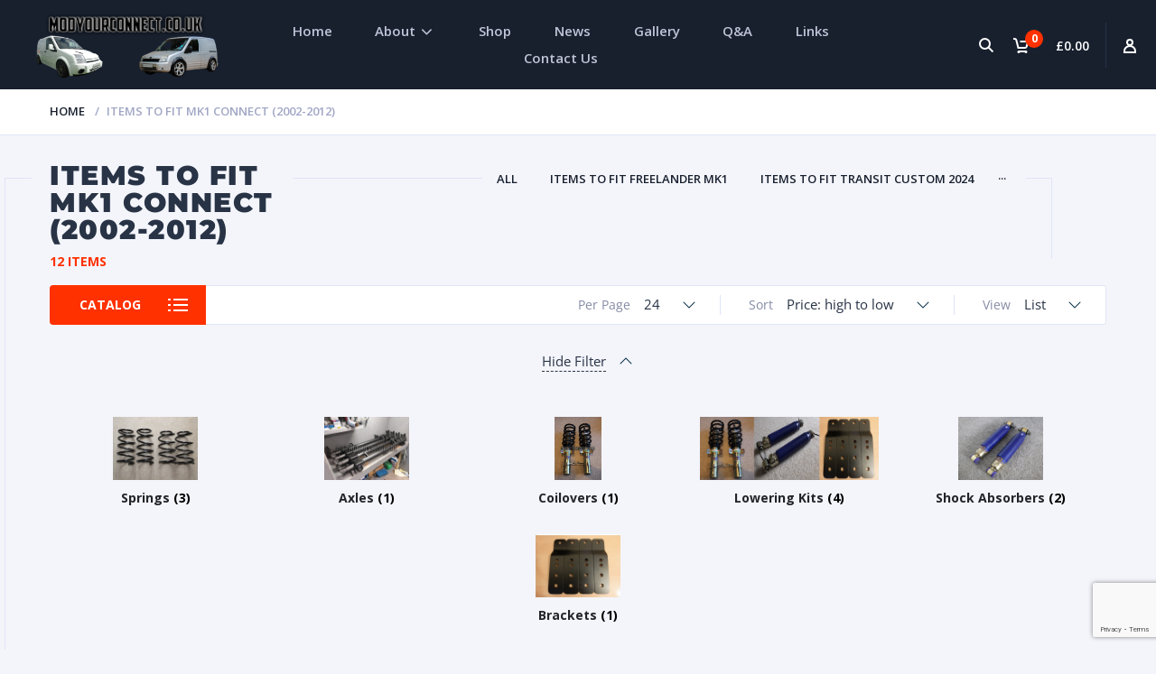

--- FILE ---
content_type: text/html; charset=UTF-8
request_url: https://www.modyourconnect.co.uk/product-category/mk1-connect/?orderby=price-desc
body_size: 26446
content:
<!doctype html>
<html lang="en-GB">
<head>
<meta charset="UTF-8">
<meta http-equiv="X-UA-Compatible" content="IE=edge">
<meta name="viewport" content="width=device-width, initial-scale=1.0">
<link rel="profile" href="https://gmpg.org/xfn/11">
<link rel="pingback" href="https://www.modyourconnect.co.uk/xmlrpc.php">
<link rel="icon" href="https://www.modyourconnect.co.uk/wp-content/uploads/2015/02/cropped-user-avatar-32x32.png" sizes="32x32" />
<link rel="icon" href="https://www.modyourconnect.co.uk/wp-content/uploads/2015/02/cropped-user-avatar-192x192.png" sizes="192x192" />
<link rel="apple-touch-icon" href="https://www.modyourconnect.co.uk/wp-content/uploads/2015/02/cropped-user-avatar-180x180.png" />
<meta name="msapplication-TileImage" content="https://www.modyourconnect.co.uk/wp-content/uploads/2015/02/cropped-user-avatar-270x270.png" />
<meta name='robots' content='index, follow, max-image-preview:large, max-snippet:-1, max-video-preview:-1' />
	<style>img:is([sizes="auto" i], [sizes^="auto," i]) { contain-intrinsic-size: 3000px 1500px }</style>
	
	<!-- This site is optimized with the Yoast SEO plugin v25.6 - https://yoast.com/wordpress/plugins/seo/ -->
	<title>Items to fit MK1 Connect (2002-2012) &#187; Mod Your Connect</title>
	<link rel="canonical" href="https://www.modyourconnect.co.uk/product-category/mk1-connect/" />
	<meta property="og:locale" content="en_GB" />
	<meta property="og:type" content="article" />
	<meta property="og:title" content="Items to fit MK1 Connect (2002-2012) &#187; Mod Your Connect" />
	<meta property="og:url" content="https://www.modyourconnect.co.uk/product-category/mk1-connect/" />
	<meta property="og:site_name" content="Mod Your Connect" />
	<script type="application/ld+json" class="yoast-schema-graph">{"@context":"https://schema.org","@graph":[{"@type":"CollectionPage","@id":"https://www.modyourconnect.co.uk/product-category/mk1-connect/","url":"https://www.modyourconnect.co.uk/product-category/mk1-connect/","name":"Items to fit MK1 Connect (2002-2012) &#187; Mod Your Connect","isPartOf":{"@id":"https://www.modyourconnect.co.uk/#website"},"primaryImageOfPage":{"@id":"https://www.modyourconnect.co.uk/product-category/mk1-connect/#primaryimage"},"image":{"@id":"https://www.modyourconnect.co.uk/product-category/mk1-connect/#primaryimage"},"thumbnailUrl":"https://www.modyourconnect.co.uk/wp-content/uploads/2024/01/GAZ-Ultimate-MK1-Transit-Connect-Kit-edit-1-1.png","breadcrumb":{"@id":"https://www.modyourconnect.co.uk/product-category/mk1-connect/#breadcrumb"},"inLanguage":"en-GB"},{"@type":"ImageObject","inLanguage":"en-GB","@id":"https://www.modyourconnect.co.uk/product-category/mk1-connect/#primaryimage","url":"https://www.modyourconnect.co.uk/wp-content/uploads/2024/01/GAZ-Ultimate-MK1-Transit-Connect-Kit-edit-1-1.png","contentUrl":"https://www.modyourconnect.co.uk/wp-content/uploads/2024/01/GAZ-Ultimate-MK1-Transit-Connect-Kit-edit-1-1.png","width":3629,"height":1286},{"@type":"BreadcrumbList","@id":"https://www.modyourconnect.co.uk/product-category/mk1-connect/#breadcrumb","itemListElement":[{"@type":"ListItem","position":1,"name":"Home","item":"https://www.modyourconnect.co.uk/"},{"@type":"ListItem","position":2,"name":"Items to fit MK1 Connect (2002-2012)"}]},{"@type":"WebSite","@id":"https://www.modyourconnect.co.uk/#website","url":"https://www.modyourconnect.co.uk/","name":"Mod Your Connect","description":"ModYourConnect.co.uk - Specialists in Ford Transit modifications","potentialAction":[{"@type":"SearchAction","target":{"@type":"EntryPoint","urlTemplate":"https://www.modyourconnect.co.uk/?s={search_term_string}"},"query-input":{"@type":"PropertyValueSpecification","valueRequired":true,"valueName":"search_term_string"}}],"inLanguage":"en-GB"}]}</script>
	<!-- / Yoast SEO plugin. -->


<link href='//hb.wpmucdn.com' rel='preconnect' />
<link rel="alternate" type="application/rss+xml" title="Mod Your Connect &raquo; Feed" href="https://www.modyourconnect.co.uk/feed/" />
<link rel="alternate" type="application/rss+xml" title="Mod Your Connect &raquo; Comments Feed" href="https://www.modyourconnect.co.uk/comments/feed/" />
<link rel="alternate" type="application/rss+xml" title="Mod Your Connect &raquo; Items to fit MK1 Connect (2002-2012) Category Feed" href="https://www.modyourconnect.co.uk/product-category/mk1-connect/feed/" />
<script type="text/javascript">
/* <![CDATA[ */
window._wpemojiSettings = {"baseUrl":"https:\/\/s.w.org\/images\/core\/emoji\/16.0.1\/72x72\/","ext":".png","svgUrl":"https:\/\/s.w.org\/images\/core\/emoji\/16.0.1\/svg\/","svgExt":".svg","source":{"concatemoji":"https:\/\/www.modyourconnect.co.uk\/wp-includes\/js\/wp-emoji-release.min.js?ver=6.8.3"}};
/*! This file is auto-generated */
!function(s,n){var o,i,e;function c(e){try{var t={supportTests:e,timestamp:(new Date).valueOf()};sessionStorage.setItem(o,JSON.stringify(t))}catch(e){}}function p(e,t,n){e.clearRect(0,0,e.canvas.width,e.canvas.height),e.fillText(t,0,0);var t=new Uint32Array(e.getImageData(0,0,e.canvas.width,e.canvas.height).data),a=(e.clearRect(0,0,e.canvas.width,e.canvas.height),e.fillText(n,0,0),new Uint32Array(e.getImageData(0,0,e.canvas.width,e.canvas.height).data));return t.every(function(e,t){return e===a[t]})}function u(e,t){e.clearRect(0,0,e.canvas.width,e.canvas.height),e.fillText(t,0,0);for(var n=e.getImageData(16,16,1,1),a=0;a<n.data.length;a++)if(0!==n.data[a])return!1;return!0}function f(e,t,n,a){switch(t){case"flag":return n(e,"\ud83c\udff3\ufe0f\u200d\u26a7\ufe0f","\ud83c\udff3\ufe0f\u200b\u26a7\ufe0f")?!1:!n(e,"\ud83c\udde8\ud83c\uddf6","\ud83c\udde8\u200b\ud83c\uddf6")&&!n(e,"\ud83c\udff4\udb40\udc67\udb40\udc62\udb40\udc65\udb40\udc6e\udb40\udc67\udb40\udc7f","\ud83c\udff4\u200b\udb40\udc67\u200b\udb40\udc62\u200b\udb40\udc65\u200b\udb40\udc6e\u200b\udb40\udc67\u200b\udb40\udc7f");case"emoji":return!a(e,"\ud83e\udedf")}return!1}function g(e,t,n,a){var r="undefined"!=typeof WorkerGlobalScope&&self instanceof WorkerGlobalScope?new OffscreenCanvas(300,150):s.createElement("canvas"),o=r.getContext("2d",{willReadFrequently:!0}),i=(o.textBaseline="top",o.font="600 32px Arial",{});return e.forEach(function(e){i[e]=t(o,e,n,a)}),i}function t(e){var t=s.createElement("script");t.src=e,t.defer=!0,s.head.appendChild(t)}"undefined"!=typeof Promise&&(o="wpEmojiSettingsSupports",i=["flag","emoji"],n.supports={everything:!0,everythingExceptFlag:!0},e=new Promise(function(e){s.addEventListener("DOMContentLoaded",e,{once:!0})}),new Promise(function(t){var n=function(){try{var e=JSON.parse(sessionStorage.getItem(o));if("object"==typeof e&&"number"==typeof e.timestamp&&(new Date).valueOf()<e.timestamp+604800&&"object"==typeof e.supportTests)return e.supportTests}catch(e){}return null}();if(!n){if("undefined"!=typeof Worker&&"undefined"!=typeof OffscreenCanvas&&"undefined"!=typeof URL&&URL.createObjectURL&&"undefined"!=typeof Blob)try{var e="postMessage("+g.toString()+"("+[JSON.stringify(i),f.toString(),p.toString(),u.toString()].join(",")+"));",a=new Blob([e],{type:"text/javascript"}),r=new Worker(URL.createObjectURL(a),{name:"wpTestEmojiSupports"});return void(r.onmessage=function(e){c(n=e.data),r.terminate(),t(n)})}catch(e){}c(n=g(i,f,p,u))}t(n)}).then(function(e){for(var t in e)n.supports[t]=e[t],n.supports.everything=n.supports.everything&&n.supports[t],"flag"!==t&&(n.supports.everythingExceptFlag=n.supports.everythingExceptFlag&&n.supports[t]);n.supports.everythingExceptFlag=n.supports.everythingExceptFlag&&!n.supports.flag,n.DOMReady=!1,n.readyCallback=function(){n.DOMReady=!0}}).then(function(){return e}).then(function(){var e;n.supports.everything||(n.readyCallback(),(e=n.source||{}).concatemoji?t(e.concatemoji):e.wpemoji&&e.twemoji&&(t(e.twemoji),t(e.wpemoji)))}))}((window,document),window._wpemojiSettings);
/* ]]> */
</script>
<link rel='stylesheet' id='wooco-blocks-css' href='https://www.modyourconnect.co.uk/wp-content/plugins/wpc-composite-products/assets/css/blocks.css?ver=7.6.0' type='text/css' media='all' />
<style id='wp-emoji-styles-inline-css' type='text/css'>

	img.wp-smiley, img.emoji {
		display: inline !important;
		border: none !important;
		box-shadow: none !important;
		height: 1em !important;
		width: 1em !important;
		margin: 0 0.07em !important;
		vertical-align: -0.1em !important;
		background: none !important;
		padding: 0 !important;
	}
</style>
<link rel='stylesheet' id='wp-block-library-css' href='https://www.modyourconnect.co.uk/wp-includes/css/dist/block-library/style.min.css?ver=6.8.3' type='text/css' media='all' />
<style id='classic-theme-styles-inline-css' type='text/css'>
/*! This file is auto-generated */
.wp-block-button__link{color:#fff;background-color:#32373c;border-radius:9999px;box-shadow:none;text-decoration:none;padding:calc(.667em + 2px) calc(1.333em + 2px);font-size:1.125em}.wp-block-file__button{background:#32373c;color:#fff;text-decoration:none}
</style>
<style id='global-styles-inline-css' type='text/css'>
:root{--wp--preset--aspect-ratio--square: 1;--wp--preset--aspect-ratio--4-3: 4/3;--wp--preset--aspect-ratio--3-4: 3/4;--wp--preset--aspect-ratio--3-2: 3/2;--wp--preset--aspect-ratio--2-3: 2/3;--wp--preset--aspect-ratio--16-9: 16/9;--wp--preset--aspect-ratio--9-16: 9/16;--wp--preset--color--black: #000000;--wp--preset--color--cyan-bluish-gray: rgb(171, 184, 195);--wp--preset--color--white: #ffffff;--wp--preset--color--pale-pink: rgb(247, 141, 167);--wp--preset--color--vivid-red: rgb(207, 46, 46);--wp--preset--color--luminous-vivid-orange: rgb(255, 105, 0);--wp--preset--color--luminous-vivid-amber: rgb(252, 185, 0);--wp--preset--color--light-green-cyan: rgb(123, 220, 181);--wp--preset--color--vivid-green-cyan: rgb(0, 208, 132);--wp--preset--color--pale-cyan-blue: rgb(142, 209, 252);--wp--preset--color--vivid-cyan-blue: rgb(6, 147, 227);--wp--preset--color--vivid-purple: #9b51e0;--wp--preset--color--motor-primary: #ff3100;--wp--preset--color--motor-title: #283346;--wp--preset--color--motor-text: #868ca7;--wp--preset--color--very-light-gray: rgb(238, 238, 238);--wp--preset--color--very-dark-gray: rgb(49, 49, 49);--wp--preset--gradient--vivid-cyan-blue-to-vivid-purple: linear-gradient(135deg,rgba(6,147,227,1) 0%,rgb(155,81,224) 100%);--wp--preset--gradient--light-green-cyan-to-vivid-green-cyan: linear-gradient(135deg,rgb(122,220,180) 0%,rgb(0,208,130) 100%);--wp--preset--gradient--luminous-vivid-amber-to-luminous-vivid-orange: linear-gradient(135deg,rgba(252,185,0,1) 0%,rgba(255,105,0,1) 100%);--wp--preset--gradient--luminous-vivid-orange-to-vivid-red: linear-gradient(135deg,rgba(255,105,0,1) 0%,rgb(207,46,46) 100%);--wp--preset--gradient--very-light-gray-to-cyan-bluish-gray: linear-gradient(135deg,rgb(238,238,238) 0%,rgb(169,184,195) 100%);--wp--preset--gradient--cool-to-warm-spectrum: linear-gradient(135deg,rgb(74,234,220) 0%,rgb(151,120,209) 20%,rgb(207,42,186) 40%,rgb(238,44,130) 60%,rgb(251,105,98) 80%,rgb(254,248,76) 100%);--wp--preset--gradient--blush-light-purple: linear-gradient(135deg,rgb(255,206,236) 0%,rgb(152,150,240) 100%);--wp--preset--gradient--blush-bordeaux: linear-gradient(135deg,rgb(254,205,165) 0%,rgb(254,45,45) 50%,rgb(107,0,62) 100%);--wp--preset--gradient--luminous-dusk: linear-gradient(135deg,rgb(255,203,112) 0%,rgb(199,81,192) 50%,rgb(65,88,208) 100%);--wp--preset--gradient--pale-ocean: linear-gradient(135deg,rgb(255,245,203) 0%,rgb(182,227,212) 50%,rgb(51,167,181) 100%);--wp--preset--gradient--electric-grass: linear-gradient(135deg,rgb(202,248,128) 0%,rgb(113,206,126) 100%);--wp--preset--gradient--midnight: linear-gradient(135deg,rgb(2,3,129) 0%,rgb(40,116,252) 100%);--wp--preset--font-size--small: 13px;--wp--preset--font-size--medium: 20px;--wp--preset--font-size--large: 36px;--wp--preset--font-size--x-large: 42px;--wp--preset--spacing--20: 0.44rem;--wp--preset--spacing--30: 0.67rem;--wp--preset--spacing--40: 1rem;--wp--preset--spacing--50: 1.5rem;--wp--preset--spacing--60: 2.25rem;--wp--preset--spacing--70: 3.38rem;--wp--preset--spacing--80: 5.06rem;--wp--preset--shadow--natural: 6px 6px 9px rgba(0, 0, 0, 0.2);--wp--preset--shadow--deep: 12px 12px 50px rgba(0, 0, 0, 0.4);--wp--preset--shadow--sharp: 6px 6px 0px rgba(0, 0, 0, 0.2);--wp--preset--shadow--outlined: 6px 6px 0px -3px rgba(255, 255, 255, 1), 6px 6px rgba(0, 0, 0, 1);--wp--preset--shadow--crisp: 6px 6px 0px rgba(0, 0, 0, 1);}:where(.is-layout-flex){gap: 0.5em;}:where(.is-layout-grid){gap: 0.5em;}body .is-layout-flex{display: flex;}.is-layout-flex{flex-wrap: wrap;align-items: center;}.is-layout-flex > :is(*, div){margin: 0;}body .is-layout-grid{display: grid;}.is-layout-grid > :is(*, div){margin: 0;}:where(.wp-block-columns.is-layout-flex){gap: 2em;}:where(.wp-block-columns.is-layout-grid){gap: 2em;}:where(.wp-block-post-template.is-layout-flex){gap: 1.25em;}:where(.wp-block-post-template.is-layout-grid){gap: 1.25em;}.has-black-color{color: var(--wp--preset--color--black) !important;}.has-cyan-bluish-gray-color{color: var(--wp--preset--color--cyan-bluish-gray) !important;}.has-white-color{color: var(--wp--preset--color--white) !important;}.has-pale-pink-color{color: var(--wp--preset--color--pale-pink) !important;}.has-vivid-red-color{color: var(--wp--preset--color--vivid-red) !important;}.has-luminous-vivid-orange-color{color: var(--wp--preset--color--luminous-vivid-orange) !important;}.has-luminous-vivid-amber-color{color: var(--wp--preset--color--luminous-vivid-amber) !important;}.has-light-green-cyan-color{color: var(--wp--preset--color--light-green-cyan) !important;}.has-vivid-green-cyan-color{color: var(--wp--preset--color--vivid-green-cyan) !important;}.has-pale-cyan-blue-color{color: var(--wp--preset--color--pale-cyan-blue) !important;}.has-vivid-cyan-blue-color{color: var(--wp--preset--color--vivid-cyan-blue) !important;}.has-vivid-purple-color{color: var(--wp--preset--color--vivid-purple) !important;}.has-black-background-color{background-color: var(--wp--preset--color--black) !important;}.has-cyan-bluish-gray-background-color{background-color: var(--wp--preset--color--cyan-bluish-gray) !important;}.has-white-background-color{background-color: var(--wp--preset--color--white) !important;}.has-pale-pink-background-color{background-color: var(--wp--preset--color--pale-pink) !important;}.has-vivid-red-background-color{background-color: var(--wp--preset--color--vivid-red) !important;}.has-luminous-vivid-orange-background-color{background-color: var(--wp--preset--color--luminous-vivid-orange) !important;}.has-luminous-vivid-amber-background-color{background-color: var(--wp--preset--color--luminous-vivid-amber) !important;}.has-light-green-cyan-background-color{background-color: var(--wp--preset--color--light-green-cyan) !important;}.has-vivid-green-cyan-background-color{background-color: var(--wp--preset--color--vivid-green-cyan) !important;}.has-pale-cyan-blue-background-color{background-color: var(--wp--preset--color--pale-cyan-blue) !important;}.has-vivid-cyan-blue-background-color{background-color: var(--wp--preset--color--vivid-cyan-blue) !important;}.has-vivid-purple-background-color{background-color: var(--wp--preset--color--vivid-purple) !important;}.has-black-border-color{border-color: var(--wp--preset--color--black) !important;}.has-cyan-bluish-gray-border-color{border-color: var(--wp--preset--color--cyan-bluish-gray) !important;}.has-white-border-color{border-color: var(--wp--preset--color--white) !important;}.has-pale-pink-border-color{border-color: var(--wp--preset--color--pale-pink) !important;}.has-vivid-red-border-color{border-color: var(--wp--preset--color--vivid-red) !important;}.has-luminous-vivid-orange-border-color{border-color: var(--wp--preset--color--luminous-vivid-orange) !important;}.has-luminous-vivid-amber-border-color{border-color: var(--wp--preset--color--luminous-vivid-amber) !important;}.has-light-green-cyan-border-color{border-color: var(--wp--preset--color--light-green-cyan) !important;}.has-vivid-green-cyan-border-color{border-color: var(--wp--preset--color--vivid-green-cyan) !important;}.has-pale-cyan-blue-border-color{border-color: var(--wp--preset--color--pale-cyan-blue) !important;}.has-vivid-cyan-blue-border-color{border-color: var(--wp--preset--color--vivid-cyan-blue) !important;}.has-vivid-purple-border-color{border-color: var(--wp--preset--color--vivid-purple) !important;}.has-vivid-cyan-blue-to-vivid-purple-gradient-background{background: var(--wp--preset--gradient--vivid-cyan-blue-to-vivid-purple) !important;}.has-light-green-cyan-to-vivid-green-cyan-gradient-background{background: var(--wp--preset--gradient--light-green-cyan-to-vivid-green-cyan) !important;}.has-luminous-vivid-amber-to-luminous-vivid-orange-gradient-background{background: var(--wp--preset--gradient--luminous-vivid-amber-to-luminous-vivid-orange) !important;}.has-luminous-vivid-orange-to-vivid-red-gradient-background{background: var(--wp--preset--gradient--luminous-vivid-orange-to-vivid-red) !important;}.has-very-light-gray-to-cyan-bluish-gray-gradient-background{background: var(--wp--preset--gradient--very-light-gray-to-cyan-bluish-gray) !important;}.has-cool-to-warm-spectrum-gradient-background{background: var(--wp--preset--gradient--cool-to-warm-spectrum) !important;}.has-blush-light-purple-gradient-background{background: var(--wp--preset--gradient--blush-light-purple) !important;}.has-blush-bordeaux-gradient-background{background: var(--wp--preset--gradient--blush-bordeaux) !important;}.has-luminous-dusk-gradient-background{background: var(--wp--preset--gradient--luminous-dusk) !important;}.has-pale-ocean-gradient-background{background: var(--wp--preset--gradient--pale-ocean) !important;}.has-electric-grass-gradient-background{background: var(--wp--preset--gradient--electric-grass) !important;}.has-midnight-gradient-background{background: var(--wp--preset--gradient--midnight) !important;}.has-small-font-size{font-size: var(--wp--preset--font-size--small) !important;}.has-medium-font-size{font-size: var(--wp--preset--font-size--medium) !important;}.has-large-font-size{font-size: var(--wp--preset--font-size--large) !important;}.has-x-large-font-size{font-size: var(--wp--preset--font-size--x-large) !important;}
:where(.wp-block-post-template.is-layout-flex){gap: 1.25em;}:where(.wp-block-post-template.is-layout-grid){gap: 1.25em;}
:where(.wp-block-columns.is-layout-flex){gap: 2em;}:where(.wp-block-columns.is-layout-grid){gap: 2em;}
:root :where(.wp-block-pullquote){font-size: 1.5em;line-height: 1.6;}
</style>
<link rel='stylesheet' id='wapf-frontend-css-css' href='https://www.modyourconnect.co.uk/wp-content/plugins/advanced-product-fields-for-woocommerce/assets/css/frontend.min.css?ver=1.6.18' type='text/css' media='all' />
<link rel='stylesheet' id='conditional-extra-fees-woocommerce-css' href='https://www.modyourconnect.co.uk/wp-content/plugins/conditional-extra-fees-for-woocommerce/public/css/conditional-fees-rule-woocommerce-public.css?ver=1.1.49.33' type='text/css' media='all' />
<link rel='stylesheet' id='contact-form-7-css' href='https://www.modyourconnect.co.uk/wp-content/plugins/contact-form-7/includes/css/styles.css?ver=6.1.4' type='text/css' media='all' />
<link rel='stylesheet' id='rs-plugin-settings-css' href='https://www.modyourconnect.co.uk/wp-content/plugins/revslider/public/assets/css/settings.css?ver=5.4.8.3' type='text/css' media='all' />
<style id='rs-plugin-settings-inline-css' type='text/css'>
#rs-demo-id {}
</style>
<link rel='stylesheet' id='theme-my-login-css' href='https://www.modyourconnect.co.uk/wp-content/plugins/theme-my-login/assets/styles/theme-my-login.min.css?ver=7.1.12' type='text/css' media='all' />
<link rel='stylesheet' id='woof-css' href='https://www.modyourconnect.co.uk/wp-content/plugins/woocommerce-products-filter/css/front.css?ver=1.3.7.1' type='text/css' media='all' />
<style id='woof-inline-css' type='text/css'>

.woof_products_top_panel li span, .woof_products_top_panel2 li span{background: url(https://www.modyourconnect.co.uk/wp-content/plugins/woocommerce-products-filter/img/delete.png);background-size: 14px 14px;background-repeat: no-repeat;background-position: right;}
.woof_edit_view{
                    display: none;
                }
.woof_price_search_container .price_slider_amount button.button{
                        display: none;
                    }

                    /***** END: hiding submit button of the price slider ******/

</style>
<link rel='stylesheet' id='chosen-drop-down-css' href='https://www.modyourconnect.co.uk/wp-content/plugins/woocommerce-products-filter/js/chosen/chosen.min.css?ver=1.3.7.1' type='text/css' media='all' />
<link rel='stylesheet' id='woof_by_author_html_items-css' href='https://www.modyourconnect.co.uk/wp-content/plugins/woocommerce-products-filter/ext/by_author/css/by_author.css?ver=1.3.7.1' type='text/css' media='all' />
<link rel='stylesheet' id='woof_by_instock_html_items-css' href='https://www.modyourconnect.co.uk/wp-content/plugins/woocommerce-products-filter/ext/by_instock/css/by_instock.css?ver=1.3.7.1' type='text/css' media='all' />
<link rel='stylesheet' id='woof_by_onsales_html_items-css' href='https://www.modyourconnect.co.uk/wp-content/plugins/woocommerce-products-filter/ext/by_onsales/css/by_onsales.css?ver=1.3.7.1' type='text/css' media='all' />
<link rel='stylesheet' id='woof_by_text_html_items-css' href='https://www.modyourconnect.co.uk/wp-content/plugins/woocommerce-products-filter/ext/by_text/assets/css/front.css?ver=1.3.7.1' type='text/css' media='all' />
<link rel='stylesheet' id='woof_label_html_items-css' href='https://www.modyourconnect.co.uk/wp-content/plugins/woocommerce-products-filter/ext/label/css/html_types/label.css?ver=1.3.7.1' type='text/css' media='all' />
<link rel='stylesheet' id='woof_select_radio_check_html_items-css' href='https://www.modyourconnect.co.uk/wp-content/plugins/woocommerce-products-filter/ext/select_radio_check/css/html_types/select_radio_check.css?ver=1.3.7.1' type='text/css' media='all' />
<link rel='stylesheet' id='woof_sd_html_items_checkbox-css' href='https://www.modyourconnect.co.uk/wp-content/plugins/woocommerce-products-filter/ext/smart_designer/css/elements/checkbox.css?ver=1.3.7.1' type='text/css' media='all' />
<link rel='stylesheet' id='woof_sd_html_items_radio-css' href='https://www.modyourconnect.co.uk/wp-content/plugins/woocommerce-products-filter/ext/smart_designer/css/elements/radio.css?ver=1.3.7.1' type='text/css' media='all' />
<link rel='stylesheet' id='woof_sd_html_items_switcher-css' href='https://www.modyourconnect.co.uk/wp-content/plugins/woocommerce-products-filter/ext/smart_designer/css/elements/switcher.css?ver=1.3.7.1' type='text/css' media='all' />
<link rel='stylesheet' id='woof_sd_html_items_color-css' href='https://www.modyourconnect.co.uk/wp-content/plugins/woocommerce-products-filter/ext/smart_designer/css/elements/color.css?ver=1.3.7.1' type='text/css' media='all' />
<link rel='stylesheet' id='woof_sd_html_items_tooltip-css' href='https://www.modyourconnect.co.uk/wp-content/plugins/woocommerce-products-filter/ext/smart_designer/css/tooltip.css?ver=1.3.7.1' type='text/css' media='all' />
<link rel='stylesheet' id='woof_sd_html_items_front-css' href='https://www.modyourconnect.co.uk/wp-content/plugins/woocommerce-products-filter/ext/smart_designer/css/front.css?ver=1.3.7.1' type='text/css' media='all' />
<link rel='stylesheet' id='woof-switcher23-css' href='https://www.modyourconnect.co.uk/wp-content/plugins/woocommerce-products-filter/css/switcher.css?ver=1.3.7.1' type='text/css' media='all' />
<link rel='stylesheet' id='woocommerce-layout-css' href='https://www.modyourconnect.co.uk/wp-content/plugins/woocommerce/assets/css/woocommerce-layout.css?ver=10.0.4' type='text/css' media='all' />
<link rel='stylesheet' id='woocommerce-smallscreen-css' href='https://www.modyourconnect.co.uk/wp-content/plugins/woocommerce/assets/css/woocommerce-smallscreen.css?ver=10.0.4' type='text/css' media='only screen and (max-width: 768px)' />
<link rel='stylesheet' id='woocommerce-general-css' href='https://www.modyourconnect.co.uk/wp-content/plugins/woocommerce/assets/css/woocommerce.css?ver=10.0.4' type='text/css' media='all' />
<style id='woocommerce-inline-inline-css' type='text/css'>
.woocommerce form .form-row .required { visibility: visible; }
</style>
<link rel='stylesheet' id='cff-css' href='https://www.modyourconnect.co.uk/wp-content/plugins/custom-facebook-feed-pro/assets/css/cff-style.min.css?ver=4.3.6' type='text/css' media='all' />
<link rel='stylesheet' id='jquery-ui-style-css' href='https://www.modyourconnect.co.uk/wp-content/plugins/woocommerce-jetpack/includes/css/jquery-ui.css?ver=1769034005' type='text/css' media='all' />
<link rel='stylesheet' id='wcj-timepicker-style-css' href='https://www.modyourconnect.co.uk/wp-content/plugins/woocommerce-jetpack/includes/lib/timepicker/jquery.timepicker.min.css?ver=7.9.0' type='text/css' media='all' />
<link rel='stylesheet' id='wppopups-base-css' href='https://www.modyourconnect.co.uk/wp-content/plugins/wp-popups-lite/src/assets/css/wppopups-base.css?ver=2.2.0.3' type='text/css' media='all' />
<link rel='stylesheet' id='wooco-frontend-css' href='https://www.modyourconnect.co.uk/wp-content/plugins/wpc-composite-products/assets/css/frontend.css?ver=7.6.0' type='text/css' media='all' />
<link rel='stylesheet' id='brands-styles-css' href='https://www.modyourconnect.co.uk/wp-content/plugins/woocommerce/assets/css/brands.css?ver=10.0.4' type='text/css' media='all' />
<link rel='stylesheet' id='motor-less-css' href='https://www.modyourconnect.co.uk/wp-content/themes/motor/wp-less-cache/motor-less.css?ver=1751657465' type='text/css' media='all' />
<link rel='stylesheet' id='motor-style-css' href='https://www.modyourconnect.co.uk/wp-content/themes/motor/style.css?ver=6.8.3' type='text/css' media='all' />
<link rel='stylesheet' id='elementor-frontend-css' href='https://www.modyourconnect.co.uk/wp-content/plugins/elementor/assets/css/frontend.min.css?ver=3.31.1' type='text/css' media='all' />
<link rel='stylesheet' id='motor-elementor-style-css' href='https://www.modyourconnect.co.uk/wp-content/themes/motor/css/plugins/elementor-style.css?ver=6.8.3' type='text/css' media='all' />
<link rel='stylesheet' id='elementor-icons-css' href='https://www.modyourconnect.co.uk/wp-content/plugins/elementor/assets/lib/eicons/css/elementor-icons.min.css?ver=5.43.0' type='text/css' media='all' />
<link rel='stylesheet' id='elementor-post-11262-css' href='https://www.modyourconnect.co.uk/wp-content/uploads/elementor/css/post-11262.css?ver=1766527924' type='text/css' media='all' />
<link rel='stylesheet' id='cffstyles-css' href='https://www.modyourconnect.co.uk/wp-content/plugins/custom-facebook-feed-pro/assets/css/cff-style.min.css?ver=4.3.6' type='text/css' media='all' />
<link rel='stylesheet' id='font-awesome-5-all-css' href='https://www.modyourconnect.co.uk/wp-content/plugins/elementor/assets/lib/font-awesome/css/all.min.css?ver=3.31.1' type='text/css' media='all' />
<link rel='stylesheet' id='font-awesome-4-shim-css' href='https://www.modyourconnect.co.uk/wp-content/plugins/elementor/assets/lib/font-awesome/css/v4-shims.min.css?ver=3.31.1' type='text/css' media='all' />
<link rel='stylesheet' id='elementor-post-10086-css' href='https://www.modyourconnect.co.uk/wp-content/uploads/elementor/css/post-10086.css?ver=1766527925' type='text/css' media='all' />
<link rel='stylesheet' id='elementor-gf-local-roboto-css' href='https://www.modyourconnect.co.uk/wp-content/uploads/elementor/google-fonts/css/roboto.css?ver=1747072152' type='text/css' media='all' />
<link rel='stylesheet' id='elementor-gf-local-robotoslab-css' href='https://www.modyourconnect.co.uk/wp-content/uploads/elementor/google-fonts/css/robotoslab.css?ver=1747072156' type='text/css' media='all' />
<link rel='stylesheet' id='elementor-gf-local-montserrat-css' href='https://www.modyourconnect.co.uk/wp-content/uploads/elementor/google-fonts/css/montserrat.css?ver=1747072161' type='text/css' media='all' />
<script type="text/javascript" src="https://www.modyourconnect.co.uk/wp-includes/js/jquery/jquery.min.js?ver=3.7.1" id="jquery-core-js"></script>
<script type="text/javascript" src="https://www.modyourconnect.co.uk/wp-includes/js/jquery/jquery-migrate.min.js?ver=3.4.1" id="jquery-migrate-js"></script>
<script type="text/javascript" id="woof-husky-js-extra">
/* <![CDATA[ */
var woof_husky_txt = {"ajax_url":"https:\/\/www.modyourconnect.co.uk\/wp-admin\/admin-ajax.php","plugin_uri":"https:\/\/www.modyourconnect.co.uk\/wp-content\/plugins\/woocommerce-products-filter\/ext\/by_text\/","loader":"https:\/\/www.modyourconnect.co.uk\/wp-content\/plugins\/woocommerce-products-filter\/ext\/by_text\/assets\/img\/ajax-loader.gif","not_found":"Nothing found!","prev":"Prev","next":"Next","site_link":"https:\/\/www.modyourconnect.co.uk","default_data":{"placeholder":"","behavior":"title","search_by_full_word":0,"autocomplete":1,"how_to_open_links":0,"taxonomy_compatibility":0,"sku_compatibility":0,"custom_fields":"","search_desc_variant":0,"view_text_length":10,"min_symbols":3,"max_posts":10,"image":"","notes_for_customer":"","template":"default","max_open_height":300,"page":0}};
/* ]]> */
</script>
<script type="text/javascript" src="https://www.modyourconnect.co.uk/wp-content/plugins/woocommerce-products-filter/ext/by_text/assets/js/husky.js?ver=1.3.7.1" id="woof-husky-js"></script>
<script type="text/javascript" src="https://www.modyourconnect.co.uk/wp-content/plugins/conditional-extra-fees-for-woocommerce/public/js/conditional-fees-rule-woocommerce-public.js?ver=1.1.49.33" id="conditional-extra-fees-woocommerce-js"></script>
<script type="text/javascript" id="image-watermark-no-right-click-js-before">
/* <![CDATA[ */
var iwArgsNoRightClick = {"rightclick":"Y","draganddrop":"Y"};
/* ]]> */
</script>
<script type="text/javascript" src="https://www.modyourconnect.co.uk/wp-content/plugins/image-watermark/js/no-right-click.js?ver=1.8.0" id="image-watermark-no-right-click-js"></script>
<script type="text/javascript" src="https://www.modyourconnect.co.uk/wp-content/plugins/revslider/public/assets/js/jquery.themepunch.tools.min.js?ver=5.4.8.3" id="tp-tools-js"></script>
<script type="text/javascript" src="https://www.modyourconnect.co.uk/wp-content/plugins/revslider/public/assets/js/jquery.themepunch.revolution.min.js?ver=5.4.8.3" id="revmin-js"></script>
<script type="text/javascript" src="https://www.modyourconnect.co.uk/wp-content/plugins/woocommerce/assets/js/jquery-blockui/jquery.blockUI.min.js?ver=2.7.0-wc.10.0.4" id="jquery-blockui-js" data-wp-strategy="defer"></script>
<script type="text/javascript" id="wc-add-to-cart-js-extra">
/* <![CDATA[ */
var wc_add_to_cart_params = {"ajax_url":"\/wp-admin\/admin-ajax.php","wc_ajax_url":"\/?wc-ajax=%%endpoint%%","i18n_view_cart":"View basket","cart_url":"https:\/\/www.modyourconnect.co.uk\/basket\/","is_cart":"","cart_redirect_after_add":"no"};
/* ]]> */
</script>
<script type="text/javascript" src="https://www.modyourconnect.co.uk/wp-content/plugins/woocommerce/assets/js/frontend/add-to-cart.min.js?ver=10.0.4" id="wc-add-to-cart-js" data-wp-strategy="defer"></script>
<script type="text/javascript" src="https://www.modyourconnect.co.uk/wp-content/plugins/woocommerce/assets/js/js-cookie/js.cookie.min.js?ver=2.1.4-wc.10.0.4" id="js-cookie-js" defer="defer" data-wp-strategy="defer"></script>
<script type="text/javascript" id="woocommerce-js-extra">
/* <![CDATA[ */
var woocommerce_params = {"ajax_url":"\/wp-admin\/admin-ajax.php","wc_ajax_url":"\/?wc-ajax=%%endpoint%%","i18n_password_show":"Show password","i18n_password_hide":"Hide password"};
/* ]]> */
</script>
<script type="text/javascript" src="https://www.modyourconnect.co.uk/wp-content/plugins/woocommerce/assets/js/frontend/woocommerce.min.js?ver=10.0.4" id="woocommerce-js" defer="defer" data-wp-strategy="defer"></script>
<script type="text/javascript" src="https://www.modyourconnect.co.uk/wp-content/plugins/js_composer/assets/js/vendors/woocommerce-add-to-cart.js?ver=7.1" id="vc_woocommerce-add-to-cart-js-js"></script>
<script type="text/javascript" src="https://www.modyourconnect.co.uk/wp-content/plugins/elementor/assets/lib/font-awesome/js/v4-shims.min.js?ver=3.31.1" id="font-awesome-4-shim-js"></script>
<script></script><link rel="https://api.w.org/" href="https://www.modyourconnect.co.uk/wp-json/" /><link rel="alternate" title="JSON" type="application/json" href="https://www.modyourconnect.co.uk/wp-json/wp/v2/product_cat/135" /><link rel="EditURI" type="application/rsd+xml" title="RSD" href="https://www.modyourconnect.co.uk/xmlrpc.php?rsd" />
<meta name="generator" content="WordPress 6.8.3" />
<meta name="generator" content="WooCommerce 10.0.4" />
<!-- Custom Facebook Feed JS vars -->
<script type="text/javascript">
var cffsiteurl = "https://www.modyourconnect.co.uk/wp-content/plugins";
var cffajaxurl = "https://www.modyourconnect.co.uk/wp-admin/admin-ajax.php";


var cfflinkhashtags = "false";
</script>
<style>div.woocommerce-variation-add-to-cart-disabled { display: none ! important; }</style>	<noscript><style>.woocommerce-product-gallery{ opacity: 1 !important; }</style></noscript>
	<meta name="generator" content="Elementor 3.31.1; features: additional_custom_breakpoints, e_element_cache; settings: css_print_method-external, google_font-enabled, font_display-auto">
			<style>
				.e-con.e-parent:nth-of-type(n+4):not(.e-lazyloaded):not(.e-no-lazyload),
				.e-con.e-parent:nth-of-type(n+4):not(.e-lazyloaded):not(.e-no-lazyload) * {
					background-image: none !important;
				}
				@media screen and (max-height: 1024px) {
					.e-con.e-parent:nth-of-type(n+3):not(.e-lazyloaded):not(.e-no-lazyload),
					.e-con.e-parent:nth-of-type(n+3):not(.e-lazyloaded):not(.e-no-lazyload) * {
						background-image: none !important;
					}
				}
				@media screen and (max-height: 640px) {
					.e-con.e-parent:nth-of-type(n+2):not(.e-lazyloaded):not(.e-no-lazyload),
					.e-con.e-parent:nth-of-type(n+2):not(.e-lazyloaded):not(.e-no-lazyload) * {
						background-image: none !important;
					}
				}
			</style>
			<meta name="generator" content="Powered by WPBakery Page Builder - drag and drop page builder for WordPress."/>
<meta name="generator" content="Powered by Slider Revolution 5.4.8.3 - responsive, Mobile-Friendly Slider Plugin for WordPress with comfortable drag and drop interface." />
<link rel="icon" href="https://www.modyourconnect.co.uk/wp-content/uploads/2015/02/cropped-user-avatar-32x32.png" sizes="32x32" />
<link rel="icon" href="https://www.modyourconnect.co.uk/wp-content/uploads/2015/02/cropped-user-avatar-192x192.png" sizes="192x192" />
<link rel="apple-touch-icon" href="https://www.modyourconnect.co.uk/wp-content/uploads/2015/02/cropped-user-avatar-180x180.png" />
<meta name="msapplication-TileImage" content="https://www.modyourconnect.co.uk/wp-content/uploads/2015/02/cropped-user-avatar-270x270.png" />
<script type="text/javascript">function setREVStartSize(e){									
						try{ e.c=jQuery(e.c);var i=jQuery(window).width(),t=9999,r=0,n=0,l=0,f=0,s=0,h=0;
							if(e.responsiveLevels&&(jQuery.each(e.responsiveLevels,function(e,f){f>i&&(t=r=f,l=e),i>f&&f>r&&(r=f,n=e)}),t>r&&(l=n)),f=e.gridheight[l]||e.gridheight[0]||e.gridheight,s=e.gridwidth[l]||e.gridwidth[0]||e.gridwidth,h=i/s,h=h>1?1:h,f=Math.round(h*f),"fullscreen"==e.sliderLayout){var u=(e.c.width(),jQuery(window).height());if(void 0!=e.fullScreenOffsetContainer){var c=e.fullScreenOffsetContainer.split(",");if (c) jQuery.each(c,function(e,i){u=jQuery(i).length>0?u-jQuery(i).outerHeight(!0):u}),e.fullScreenOffset.split("%").length>1&&void 0!=e.fullScreenOffset&&e.fullScreenOffset.length>0?u-=jQuery(window).height()*parseInt(e.fullScreenOffset,0)/100:void 0!=e.fullScreenOffset&&e.fullScreenOffset.length>0&&(u-=parseInt(e.fullScreenOffset,0))}f=u}else void 0!=e.minHeight&&f<e.minHeight&&(f=e.minHeight);e.c.closest(".rev_slider_wrapper").css({height:f})					
						}catch(d){console.log("Failure at Presize of Slider:"+d)}						
					};</script>
<style></style>		<style type="text/css" id="wp-custom-css">
			.prod-total-wrap {
    display: none;
}
input#backinstock_button {
    background: #ff3100;
    transition: all 0.2s;
    border-radius: 2px;
    color: #fff;
    font-weight: 700;
    text-transform: uppercase;
    font-size: 14px;
    display: block;
    border: none;
    letter-spacing: 0.03em;
    margin: 20px 0 20px;
    padding: 10px 15px;
    cursor: pointer;
white-space: normal
}
input#backinstock_button:hover {
    background: #ff461a;
    color: #fff;
}
input#backinstock_textbox {
    box-sizing: border-box;
    width: 100%;
    margin: 0;
    outline: 0;
    line-height: 1;
    border: 1px solid #e0e4f6;
    border-radius: 3px;
    background: #f4f5fb;
    font-size: 15px;
    color: #9fa4bb;
    transition: all 0.2s;
    display: block;
    height: 35px;
    text-align: left;
    max-width: 100%;
white-space: normal
}
.prod .prod-price-wrap {
width: 50% !important;
}
input#user_pass1 {
 box-sizing: border-box;
    width: 100%;
    margin: 0;
    outline: 0;
    line-height: 1;
    border: 1px solid #e0e4f6;
    border-radius: 3px;
    background: #f4f5fb;
    font-size: 15px;
    color: #9fa4bb;
    transition: all 0.2s;
    display: block;
    height: 35px;
    text-align: left;
    max-width: 100%;
white-space: normal
}
input#wp-submit1 {
    top: auto !important; 
}
.woocommerce .widget_shopping_cart .cart_list li a.remove, .woocommerce.widget_shopping_cart .cart_list li a.remove {
left: -25px !important;
}
.woocommerce a.remove {
text-decoration: none !important;
}
.header .header-searchbtn.opened {
background-position: center;
}
.woocommerce-variation-price {
display: inline !important;}
.zaddon_data {
    display: none !important;
}
.woocommerce div.product p.price, .woocommerce div.product span.price {
padding-left: 25px}
.prod .prod-add{
padding-left: 25px;
padding-right: 25px;
text-align: left !important;
width: 100% !important;}
.woocommerce div.product.prod form.cart .variations .chosen-container .chosen-single {
	width: max-content;
	}
.elementor-widget-container {
	color: #fff; }
del {
    display: none;
}
.prod-items-notroll .prod-i .prod-i-info {
	position: initial;}
.estitle {display:none !important;}
.powered-by {display: none !important;}
dt.variation-Additional {display:none;}
dd.variation-Additional
{display:none;}		</style>
		<style id="kirki-inline-styles">/* cyrillic-ext */
@font-face {
  font-family: 'Open Sans';
  font-style: normal;
  font-weight: 400;
  font-stretch: 100%;
  font-display: swap;
  src: url(https://www.modyourconnect.co.uk/wp-content/fonts/open-sans/memSYaGs126MiZpBA-UvWbX2vVnXBbObj2OVZyOOSr4dVJWUgsjZ0B4taVIGxA.woff2) format('woff2');
  unicode-range: U+0460-052F, U+1C80-1C8A, U+20B4, U+2DE0-2DFF, U+A640-A69F, U+FE2E-FE2F;
}
/* cyrillic */
@font-face {
  font-family: 'Open Sans';
  font-style: normal;
  font-weight: 400;
  font-stretch: 100%;
  font-display: swap;
  src: url(https://www.modyourconnect.co.uk/wp-content/fonts/open-sans/memSYaGs126MiZpBA-UvWbX2vVnXBbObj2OVZyOOSr4dVJWUgsjZ0B4kaVIGxA.woff2) format('woff2');
  unicode-range: U+0301, U+0400-045F, U+0490-0491, U+04B0-04B1, U+2116;
}
/* greek-ext */
@font-face {
  font-family: 'Open Sans';
  font-style: normal;
  font-weight: 400;
  font-stretch: 100%;
  font-display: swap;
  src: url(https://www.modyourconnect.co.uk/wp-content/fonts/open-sans/memSYaGs126MiZpBA-UvWbX2vVnXBbObj2OVZyOOSr4dVJWUgsjZ0B4saVIGxA.woff2) format('woff2');
  unicode-range: U+1F00-1FFF;
}
/* greek */
@font-face {
  font-family: 'Open Sans';
  font-style: normal;
  font-weight: 400;
  font-stretch: 100%;
  font-display: swap;
  src: url(https://www.modyourconnect.co.uk/wp-content/fonts/open-sans/memSYaGs126MiZpBA-UvWbX2vVnXBbObj2OVZyOOSr4dVJWUgsjZ0B4jaVIGxA.woff2) format('woff2');
  unicode-range: U+0370-0377, U+037A-037F, U+0384-038A, U+038C, U+038E-03A1, U+03A3-03FF;
}
/* hebrew */
@font-face {
  font-family: 'Open Sans';
  font-style: normal;
  font-weight: 400;
  font-stretch: 100%;
  font-display: swap;
  src: url(https://www.modyourconnect.co.uk/wp-content/fonts/open-sans/memSYaGs126MiZpBA-UvWbX2vVnXBbObj2OVZyOOSr4dVJWUgsjZ0B4iaVIGxA.woff2) format('woff2');
  unicode-range: U+0307-0308, U+0590-05FF, U+200C-2010, U+20AA, U+25CC, U+FB1D-FB4F;
}
/* math */
@font-face {
  font-family: 'Open Sans';
  font-style: normal;
  font-weight: 400;
  font-stretch: 100%;
  font-display: swap;
  src: url(https://www.modyourconnect.co.uk/wp-content/fonts/open-sans/memSYaGs126MiZpBA-UvWbX2vVnXBbObj2OVZyOOSr4dVJWUgsjZ0B5caVIGxA.woff2) format('woff2');
  unicode-range: U+0302-0303, U+0305, U+0307-0308, U+0310, U+0312, U+0315, U+031A, U+0326-0327, U+032C, U+032F-0330, U+0332-0333, U+0338, U+033A, U+0346, U+034D, U+0391-03A1, U+03A3-03A9, U+03B1-03C9, U+03D1, U+03D5-03D6, U+03F0-03F1, U+03F4-03F5, U+2016-2017, U+2034-2038, U+203C, U+2040, U+2043, U+2047, U+2050, U+2057, U+205F, U+2070-2071, U+2074-208E, U+2090-209C, U+20D0-20DC, U+20E1, U+20E5-20EF, U+2100-2112, U+2114-2115, U+2117-2121, U+2123-214F, U+2190, U+2192, U+2194-21AE, U+21B0-21E5, U+21F1-21F2, U+21F4-2211, U+2213-2214, U+2216-22FF, U+2308-230B, U+2310, U+2319, U+231C-2321, U+2336-237A, U+237C, U+2395, U+239B-23B7, U+23D0, U+23DC-23E1, U+2474-2475, U+25AF, U+25B3, U+25B7, U+25BD, U+25C1, U+25CA, U+25CC, U+25FB, U+266D-266F, U+27C0-27FF, U+2900-2AFF, U+2B0E-2B11, U+2B30-2B4C, U+2BFE, U+3030, U+FF5B, U+FF5D, U+1D400-1D7FF, U+1EE00-1EEFF;
}
/* symbols */
@font-face {
  font-family: 'Open Sans';
  font-style: normal;
  font-weight: 400;
  font-stretch: 100%;
  font-display: swap;
  src: url(https://www.modyourconnect.co.uk/wp-content/fonts/open-sans/memSYaGs126MiZpBA-UvWbX2vVnXBbObj2OVZyOOSr4dVJWUgsjZ0B5OaVIGxA.woff2) format('woff2');
  unicode-range: U+0001-000C, U+000E-001F, U+007F-009F, U+20DD-20E0, U+20E2-20E4, U+2150-218F, U+2190, U+2192, U+2194-2199, U+21AF, U+21E6-21F0, U+21F3, U+2218-2219, U+2299, U+22C4-22C6, U+2300-243F, U+2440-244A, U+2460-24FF, U+25A0-27BF, U+2800-28FF, U+2921-2922, U+2981, U+29BF, U+29EB, U+2B00-2BFF, U+4DC0-4DFF, U+FFF9-FFFB, U+10140-1018E, U+10190-1019C, U+101A0, U+101D0-101FD, U+102E0-102FB, U+10E60-10E7E, U+1D2C0-1D2D3, U+1D2E0-1D37F, U+1F000-1F0FF, U+1F100-1F1AD, U+1F1E6-1F1FF, U+1F30D-1F30F, U+1F315, U+1F31C, U+1F31E, U+1F320-1F32C, U+1F336, U+1F378, U+1F37D, U+1F382, U+1F393-1F39F, U+1F3A7-1F3A8, U+1F3AC-1F3AF, U+1F3C2, U+1F3C4-1F3C6, U+1F3CA-1F3CE, U+1F3D4-1F3E0, U+1F3ED, U+1F3F1-1F3F3, U+1F3F5-1F3F7, U+1F408, U+1F415, U+1F41F, U+1F426, U+1F43F, U+1F441-1F442, U+1F444, U+1F446-1F449, U+1F44C-1F44E, U+1F453, U+1F46A, U+1F47D, U+1F4A3, U+1F4B0, U+1F4B3, U+1F4B9, U+1F4BB, U+1F4BF, U+1F4C8-1F4CB, U+1F4D6, U+1F4DA, U+1F4DF, U+1F4E3-1F4E6, U+1F4EA-1F4ED, U+1F4F7, U+1F4F9-1F4FB, U+1F4FD-1F4FE, U+1F503, U+1F507-1F50B, U+1F50D, U+1F512-1F513, U+1F53E-1F54A, U+1F54F-1F5FA, U+1F610, U+1F650-1F67F, U+1F687, U+1F68D, U+1F691, U+1F694, U+1F698, U+1F6AD, U+1F6B2, U+1F6B9-1F6BA, U+1F6BC, U+1F6C6-1F6CF, U+1F6D3-1F6D7, U+1F6E0-1F6EA, U+1F6F0-1F6F3, U+1F6F7-1F6FC, U+1F700-1F7FF, U+1F800-1F80B, U+1F810-1F847, U+1F850-1F859, U+1F860-1F887, U+1F890-1F8AD, U+1F8B0-1F8BB, U+1F8C0-1F8C1, U+1F900-1F90B, U+1F93B, U+1F946, U+1F984, U+1F996, U+1F9E9, U+1FA00-1FA6F, U+1FA70-1FA7C, U+1FA80-1FA89, U+1FA8F-1FAC6, U+1FACE-1FADC, U+1FADF-1FAE9, U+1FAF0-1FAF8, U+1FB00-1FBFF;
}
/* vietnamese */
@font-face {
  font-family: 'Open Sans';
  font-style: normal;
  font-weight: 400;
  font-stretch: 100%;
  font-display: swap;
  src: url(https://www.modyourconnect.co.uk/wp-content/fonts/open-sans/memSYaGs126MiZpBA-UvWbX2vVnXBbObj2OVZyOOSr4dVJWUgsjZ0B4vaVIGxA.woff2) format('woff2');
  unicode-range: U+0102-0103, U+0110-0111, U+0128-0129, U+0168-0169, U+01A0-01A1, U+01AF-01B0, U+0300-0301, U+0303-0304, U+0308-0309, U+0323, U+0329, U+1EA0-1EF9, U+20AB;
}
/* latin-ext */
@font-face {
  font-family: 'Open Sans';
  font-style: normal;
  font-weight: 400;
  font-stretch: 100%;
  font-display: swap;
  src: url(https://www.modyourconnect.co.uk/wp-content/fonts/open-sans/memSYaGs126MiZpBA-UvWbX2vVnXBbObj2OVZyOOSr4dVJWUgsjZ0B4uaVIGxA.woff2) format('woff2');
  unicode-range: U+0100-02BA, U+02BD-02C5, U+02C7-02CC, U+02CE-02D7, U+02DD-02FF, U+0304, U+0308, U+0329, U+1D00-1DBF, U+1E00-1E9F, U+1EF2-1EFF, U+2020, U+20A0-20AB, U+20AD-20C0, U+2113, U+2C60-2C7F, U+A720-A7FF;
}
/* latin */
@font-face {
  font-family: 'Open Sans';
  font-style: normal;
  font-weight: 400;
  font-stretch: 100%;
  font-display: swap;
  src: url(https://www.modyourconnect.co.uk/wp-content/fonts/open-sans/memSYaGs126MiZpBA-UvWbX2vVnXBbObj2OVZyOOSr4dVJWUgsjZ0B4gaVI.woff2) format('woff2');
  unicode-range: U+0000-00FF, U+0131, U+0152-0153, U+02BB-02BC, U+02C6, U+02DA, U+02DC, U+0304, U+0308, U+0329, U+2000-206F, U+20AC, U+2122, U+2191, U+2193, U+2212, U+2215, U+FEFF, U+FFFD;
}/* cyrillic-ext */
@font-face {
  font-family: 'Montserrat';
  font-style: normal;
  font-weight: 700;
  font-display: swap;
  src: url(https://www.modyourconnect.co.uk/wp-content/fonts/montserrat/JTUSjIg1_i6t8kCHKm459WRhyzbi.woff2) format('woff2');
  unicode-range: U+0460-052F, U+1C80-1C8A, U+20B4, U+2DE0-2DFF, U+A640-A69F, U+FE2E-FE2F;
}
/* cyrillic */
@font-face {
  font-family: 'Montserrat';
  font-style: normal;
  font-weight: 700;
  font-display: swap;
  src: url(https://www.modyourconnect.co.uk/wp-content/fonts/montserrat/JTUSjIg1_i6t8kCHKm459W1hyzbi.woff2) format('woff2');
  unicode-range: U+0301, U+0400-045F, U+0490-0491, U+04B0-04B1, U+2116;
}
/* vietnamese */
@font-face {
  font-family: 'Montserrat';
  font-style: normal;
  font-weight: 700;
  font-display: swap;
  src: url(https://www.modyourconnect.co.uk/wp-content/fonts/montserrat/JTUSjIg1_i6t8kCHKm459WZhyzbi.woff2) format('woff2');
  unicode-range: U+0102-0103, U+0110-0111, U+0128-0129, U+0168-0169, U+01A0-01A1, U+01AF-01B0, U+0300-0301, U+0303-0304, U+0308-0309, U+0323, U+0329, U+1EA0-1EF9, U+20AB;
}
/* latin-ext */
@font-face {
  font-family: 'Montserrat';
  font-style: normal;
  font-weight: 700;
  font-display: swap;
  src: url(https://www.modyourconnect.co.uk/wp-content/fonts/montserrat/JTUSjIg1_i6t8kCHKm459Wdhyzbi.woff2) format('woff2');
  unicode-range: U+0100-02BA, U+02BD-02C5, U+02C7-02CC, U+02CE-02D7, U+02DD-02FF, U+0304, U+0308, U+0329, U+1D00-1DBF, U+1E00-1E9F, U+1EF2-1EFF, U+2020, U+20A0-20AB, U+20AD-20C0, U+2113, U+2C60-2C7F, U+A720-A7FF;
}
/* latin */
@font-face {
  font-family: 'Montserrat';
  font-style: normal;
  font-weight: 700;
  font-display: swap;
  src: url(https://www.modyourconnect.co.uk/wp-content/fonts/montserrat/JTUSjIg1_i6t8kCHKm459Wlhyw.woff2) format('woff2');
  unicode-range: U+0000-00FF, U+0131, U+0152-0153, U+02BB-02BC, U+02C6, U+02DA, U+02DC, U+0304, U+0308, U+0329, U+2000-206F, U+20AC, U+2122, U+2191, U+2193, U+2212, U+2215, U+FEFF, U+FFFD;
}
/* cyrillic-ext */
@font-face {
  font-family: 'Montserrat';
  font-style: normal;
  font-weight: 900;
  font-display: swap;
  src: url(https://www.modyourconnect.co.uk/wp-content/fonts/montserrat/JTUSjIg1_i6t8kCHKm459WRhyzbi.woff2) format('woff2');
  unicode-range: U+0460-052F, U+1C80-1C8A, U+20B4, U+2DE0-2DFF, U+A640-A69F, U+FE2E-FE2F;
}
/* cyrillic */
@font-face {
  font-family: 'Montserrat';
  font-style: normal;
  font-weight: 900;
  font-display: swap;
  src: url(https://www.modyourconnect.co.uk/wp-content/fonts/montserrat/JTUSjIg1_i6t8kCHKm459W1hyzbi.woff2) format('woff2');
  unicode-range: U+0301, U+0400-045F, U+0490-0491, U+04B0-04B1, U+2116;
}
/* vietnamese */
@font-face {
  font-family: 'Montserrat';
  font-style: normal;
  font-weight: 900;
  font-display: swap;
  src: url(https://www.modyourconnect.co.uk/wp-content/fonts/montserrat/JTUSjIg1_i6t8kCHKm459WZhyzbi.woff2) format('woff2');
  unicode-range: U+0102-0103, U+0110-0111, U+0128-0129, U+0168-0169, U+01A0-01A1, U+01AF-01B0, U+0300-0301, U+0303-0304, U+0308-0309, U+0323, U+0329, U+1EA0-1EF9, U+20AB;
}
/* latin-ext */
@font-face {
  font-family: 'Montserrat';
  font-style: normal;
  font-weight: 900;
  font-display: swap;
  src: url(https://www.modyourconnect.co.uk/wp-content/fonts/montserrat/JTUSjIg1_i6t8kCHKm459Wdhyzbi.woff2) format('woff2');
  unicode-range: U+0100-02BA, U+02BD-02C5, U+02C7-02CC, U+02CE-02D7, U+02DD-02FF, U+0304, U+0308, U+0329, U+1D00-1DBF, U+1E00-1E9F, U+1EF2-1EFF, U+2020, U+20A0-20AB, U+20AD-20C0, U+2113, U+2C60-2C7F, U+A720-A7FF;
}
/* latin */
@font-face {
  font-family: 'Montserrat';
  font-style: normal;
  font-weight: 900;
  font-display: swap;
  src: url(https://www.modyourconnect.co.uk/wp-content/fonts/montserrat/JTUSjIg1_i6t8kCHKm459Wlhyw.woff2) format('woff2');
  unicode-range: U+0000-00FF, U+0131, U+0152-0153, U+02BB-02BC, U+02C6, U+02DA, U+02DC, U+0304, U+0308, U+0329, U+2000-206F, U+20AC, U+2122, U+2191, U+2193, U+2212, U+2215, U+FEFF, U+FFFD;
}/* cyrillic-ext */
@font-face {
  font-family: 'Open Sans';
  font-style: normal;
  font-weight: 400;
  font-stretch: 100%;
  font-display: swap;
  src: url(https://www.modyourconnect.co.uk/wp-content/fonts/open-sans/memSYaGs126MiZpBA-UvWbX2vVnXBbObj2OVZyOOSr4dVJWUgsjZ0B4taVIGxA.woff2) format('woff2');
  unicode-range: U+0460-052F, U+1C80-1C8A, U+20B4, U+2DE0-2DFF, U+A640-A69F, U+FE2E-FE2F;
}
/* cyrillic */
@font-face {
  font-family: 'Open Sans';
  font-style: normal;
  font-weight: 400;
  font-stretch: 100%;
  font-display: swap;
  src: url(https://www.modyourconnect.co.uk/wp-content/fonts/open-sans/memSYaGs126MiZpBA-UvWbX2vVnXBbObj2OVZyOOSr4dVJWUgsjZ0B4kaVIGxA.woff2) format('woff2');
  unicode-range: U+0301, U+0400-045F, U+0490-0491, U+04B0-04B1, U+2116;
}
/* greek-ext */
@font-face {
  font-family: 'Open Sans';
  font-style: normal;
  font-weight: 400;
  font-stretch: 100%;
  font-display: swap;
  src: url(https://www.modyourconnect.co.uk/wp-content/fonts/open-sans/memSYaGs126MiZpBA-UvWbX2vVnXBbObj2OVZyOOSr4dVJWUgsjZ0B4saVIGxA.woff2) format('woff2');
  unicode-range: U+1F00-1FFF;
}
/* greek */
@font-face {
  font-family: 'Open Sans';
  font-style: normal;
  font-weight: 400;
  font-stretch: 100%;
  font-display: swap;
  src: url(https://www.modyourconnect.co.uk/wp-content/fonts/open-sans/memSYaGs126MiZpBA-UvWbX2vVnXBbObj2OVZyOOSr4dVJWUgsjZ0B4jaVIGxA.woff2) format('woff2');
  unicode-range: U+0370-0377, U+037A-037F, U+0384-038A, U+038C, U+038E-03A1, U+03A3-03FF;
}
/* hebrew */
@font-face {
  font-family: 'Open Sans';
  font-style: normal;
  font-weight: 400;
  font-stretch: 100%;
  font-display: swap;
  src: url(https://www.modyourconnect.co.uk/wp-content/fonts/open-sans/memSYaGs126MiZpBA-UvWbX2vVnXBbObj2OVZyOOSr4dVJWUgsjZ0B4iaVIGxA.woff2) format('woff2');
  unicode-range: U+0307-0308, U+0590-05FF, U+200C-2010, U+20AA, U+25CC, U+FB1D-FB4F;
}
/* math */
@font-face {
  font-family: 'Open Sans';
  font-style: normal;
  font-weight: 400;
  font-stretch: 100%;
  font-display: swap;
  src: url(https://www.modyourconnect.co.uk/wp-content/fonts/open-sans/memSYaGs126MiZpBA-UvWbX2vVnXBbObj2OVZyOOSr4dVJWUgsjZ0B5caVIGxA.woff2) format('woff2');
  unicode-range: U+0302-0303, U+0305, U+0307-0308, U+0310, U+0312, U+0315, U+031A, U+0326-0327, U+032C, U+032F-0330, U+0332-0333, U+0338, U+033A, U+0346, U+034D, U+0391-03A1, U+03A3-03A9, U+03B1-03C9, U+03D1, U+03D5-03D6, U+03F0-03F1, U+03F4-03F5, U+2016-2017, U+2034-2038, U+203C, U+2040, U+2043, U+2047, U+2050, U+2057, U+205F, U+2070-2071, U+2074-208E, U+2090-209C, U+20D0-20DC, U+20E1, U+20E5-20EF, U+2100-2112, U+2114-2115, U+2117-2121, U+2123-214F, U+2190, U+2192, U+2194-21AE, U+21B0-21E5, U+21F1-21F2, U+21F4-2211, U+2213-2214, U+2216-22FF, U+2308-230B, U+2310, U+2319, U+231C-2321, U+2336-237A, U+237C, U+2395, U+239B-23B7, U+23D0, U+23DC-23E1, U+2474-2475, U+25AF, U+25B3, U+25B7, U+25BD, U+25C1, U+25CA, U+25CC, U+25FB, U+266D-266F, U+27C0-27FF, U+2900-2AFF, U+2B0E-2B11, U+2B30-2B4C, U+2BFE, U+3030, U+FF5B, U+FF5D, U+1D400-1D7FF, U+1EE00-1EEFF;
}
/* symbols */
@font-face {
  font-family: 'Open Sans';
  font-style: normal;
  font-weight: 400;
  font-stretch: 100%;
  font-display: swap;
  src: url(https://www.modyourconnect.co.uk/wp-content/fonts/open-sans/memSYaGs126MiZpBA-UvWbX2vVnXBbObj2OVZyOOSr4dVJWUgsjZ0B5OaVIGxA.woff2) format('woff2');
  unicode-range: U+0001-000C, U+000E-001F, U+007F-009F, U+20DD-20E0, U+20E2-20E4, U+2150-218F, U+2190, U+2192, U+2194-2199, U+21AF, U+21E6-21F0, U+21F3, U+2218-2219, U+2299, U+22C4-22C6, U+2300-243F, U+2440-244A, U+2460-24FF, U+25A0-27BF, U+2800-28FF, U+2921-2922, U+2981, U+29BF, U+29EB, U+2B00-2BFF, U+4DC0-4DFF, U+FFF9-FFFB, U+10140-1018E, U+10190-1019C, U+101A0, U+101D0-101FD, U+102E0-102FB, U+10E60-10E7E, U+1D2C0-1D2D3, U+1D2E0-1D37F, U+1F000-1F0FF, U+1F100-1F1AD, U+1F1E6-1F1FF, U+1F30D-1F30F, U+1F315, U+1F31C, U+1F31E, U+1F320-1F32C, U+1F336, U+1F378, U+1F37D, U+1F382, U+1F393-1F39F, U+1F3A7-1F3A8, U+1F3AC-1F3AF, U+1F3C2, U+1F3C4-1F3C6, U+1F3CA-1F3CE, U+1F3D4-1F3E0, U+1F3ED, U+1F3F1-1F3F3, U+1F3F5-1F3F7, U+1F408, U+1F415, U+1F41F, U+1F426, U+1F43F, U+1F441-1F442, U+1F444, U+1F446-1F449, U+1F44C-1F44E, U+1F453, U+1F46A, U+1F47D, U+1F4A3, U+1F4B0, U+1F4B3, U+1F4B9, U+1F4BB, U+1F4BF, U+1F4C8-1F4CB, U+1F4D6, U+1F4DA, U+1F4DF, U+1F4E3-1F4E6, U+1F4EA-1F4ED, U+1F4F7, U+1F4F9-1F4FB, U+1F4FD-1F4FE, U+1F503, U+1F507-1F50B, U+1F50D, U+1F512-1F513, U+1F53E-1F54A, U+1F54F-1F5FA, U+1F610, U+1F650-1F67F, U+1F687, U+1F68D, U+1F691, U+1F694, U+1F698, U+1F6AD, U+1F6B2, U+1F6B9-1F6BA, U+1F6BC, U+1F6C6-1F6CF, U+1F6D3-1F6D7, U+1F6E0-1F6EA, U+1F6F0-1F6F3, U+1F6F7-1F6FC, U+1F700-1F7FF, U+1F800-1F80B, U+1F810-1F847, U+1F850-1F859, U+1F860-1F887, U+1F890-1F8AD, U+1F8B0-1F8BB, U+1F8C0-1F8C1, U+1F900-1F90B, U+1F93B, U+1F946, U+1F984, U+1F996, U+1F9E9, U+1FA00-1FA6F, U+1FA70-1FA7C, U+1FA80-1FA89, U+1FA8F-1FAC6, U+1FACE-1FADC, U+1FADF-1FAE9, U+1FAF0-1FAF8, U+1FB00-1FBFF;
}
/* vietnamese */
@font-face {
  font-family: 'Open Sans';
  font-style: normal;
  font-weight: 400;
  font-stretch: 100%;
  font-display: swap;
  src: url(https://www.modyourconnect.co.uk/wp-content/fonts/open-sans/memSYaGs126MiZpBA-UvWbX2vVnXBbObj2OVZyOOSr4dVJWUgsjZ0B4vaVIGxA.woff2) format('woff2');
  unicode-range: U+0102-0103, U+0110-0111, U+0128-0129, U+0168-0169, U+01A0-01A1, U+01AF-01B0, U+0300-0301, U+0303-0304, U+0308-0309, U+0323, U+0329, U+1EA0-1EF9, U+20AB;
}
/* latin-ext */
@font-face {
  font-family: 'Open Sans';
  font-style: normal;
  font-weight: 400;
  font-stretch: 100%;
  font-display: swap;
  src: url(https://www.modyourconnect.co.uk/wp-content/fonts/open-sans/memSYaGs126MiZpBA-UvWbX2vVnXBbObj2OVZyOOSr4dVJWUgsjZ0B4uaVIGxA.woff2) format('woff2');
  unicode-range: U+0100-02BA, U+02BD-02C5, U+02C7-02CC, U+02CE-02D7, U+02DD-02FF, U+0304, U+0308, U+0329, U+1D00-1DBF, U+1E00-1E9F, U+1EF2-1EFF, U+2020, U+20A0-20AB, U+20AD-20C0, U+2113, U+2C60-2C7F, U+A720-A7FF;
}
/* latin */
@font-face {
  font-family: 'Open Sans';
  font-style: normal;
  font-weight: 400;
  font-stretch: 100%;
  font-display: swap;
  src: url(https://www.modyourconnect.co.uk/wp-content/fonts/open-sans/memSYaGs126MiZpBA-UvWbX2vVnXBbObj2OVZyOOSr4dVJWUgsjZ0B4gaVI.woff2) format('woff2');
  unicode-range: U+0000-00FF, U+0131, U+0152-0153, U+02BB-02BC, U+02C6, U+02DA, U+02DC, U+0304, U+0308, U+0329, U+2000-206F, U+20AC, U+2122, U+2191, U+2193, U+2212, U+2215, U+FEFF, U+FFFD;
}/* cyrillic-ext */
@font-face {
  font-family: 'Montserrat';
  font-style: normal;
  font-weight: 700;
  font-display: swap;
  src: url(https://www.modyourconnect.co.uk/wp-content/fonts/montserrat/JTUSjIg1_i6t8kCHKm459WRhyzbi.woff2) format('woff2');
  unicode-range: U+0460-052F, U+1C80-1C8A, U+20B4, U+2DE0-2DFF, U+A640-A69F, U+FE2E-FE2F;
}
/* cyrillic */
@font-face {
  font-family: 'Montserrat';
  font-style: normal;
  font-weight: 700;
  font-display: swap;
  src: url(https://www.modyourconnect.co.uk/wp-content/fonts/montserrat/JTUSjIg1_i6t8kCHKm459W1hyzbi.woff2) format('woff2');
  unicode-range: U+0301, U+0400-045F, U+0490-0491, U+04B0-04B1, U+2116;
}
/* vietnamese */
@font-face {
  font-family: 'Montserrat';
  font-style: normal;
  font-weight: 700;
  font-display: swap;
  src: url(https://www.modyourconnect.co.uk/wp-content/fonts/montserrat/JTUSjIg1_i6t8kCHKm459WZhyzbi.woff2) format('woff2');
  unicode-range: U+0102-0103, U+0110-0111, U+0128-0129, U+0168-0169, U+01A0-01A1, U+01AF-01B0, U+0300-0301, U+0303-0304, U+0308-0309, U+0323, U+0329, U+1EA0-1EF9, U+20AB;
}
/* latin-ext */
@font-face {
  font-family: 'Montserrat';
  font-style: normal;
  font-weight: 700;
  font-display: swap;
  src: url(https://www.modyourconnect.co.uk/wp-content/fonts/montserrat/JTUSjIg1_i6t8kCHKm459Wdhyzbi.woff2) format('woff2');
  unicode-range: U+0100-02BA, U+02BD-02C5, U+02C7-02CC, U+02CE-02D7, U+02DD-02FF, U+0304, U+0308, U+0329, U+1D00-1DBF, U+1E00-1E9F, U+1EF2-1EFF, U+2020, U+20A0-20AB, U+20AD-20C0, U+2113, U+2C60-2C7F, U+A720-A7FF;
}
/* latin */
@font-face {
  font-family: 'Montserrat';
  font-style: normal;
  font-weight: 700;
  font-display: swap;
  src: url(https://www.modyourconnect.co.uk/wp-content/fonts/montserrat/JTUSjIg1_i6t8kCHKm459Wlhyw.woff2) format('woff2');
  unicode-range: U+0000-00FF, U+0131, U+0152-0153, U+02BB-02BC, U+02C6, U+02DA, U+02DC, U+0304, U+0308, U+0329, U+2000-206F, U+20AC, U+2122, U+2191, U+2193, U+2212, U+2215, U+FEFF, U+FFFD;
}
/* cyrillic-ext */
@font-face {
  font-family: 'Montserrat';
  font-style: normal;
  font-weight: 900;
  font-display: swap;
  src: url(https://www.modyourconnect.co.uk/wp-content/fonts/montserrat/JTUSjIg1_i6t8kCHKm459WRhyzbi.woff2) format('woff2');
  unicode-range: U+0460-052F, U+1C80-1C8A, U+20B4, U+2DE0-2DFF, U+A640-A69F, U+FE2E-FE2F;
}
/* cyrillic */
@font-face {
  font-family: 'Montserrat';
  font-style: normal;
  font-weight: 900;
  font-display: swap;
  src: url(https://www.modyourconnect.co.uk/wp-content/fonts/montserrat/JTUSjIg1_i6t8kCHKm459W1hyzbi.woff2) format('woff2');
  unicode-range: U+0301, U+0400-045F, U+0490-0491, U+04B0-04B1, U+2116;
}
/* vietnamese */
@font-face {
  font-family: 'Montserrat';
  font-style: normal;
  font-weight: 900;
  font-display: swap;
  src: url(https://www.modyourconnect.co.uk/wp-content/fonts/montserrat/JTUSjIg1_i6t8kCHKm459WZhyzbi.woff2) format('woff2');
  unicode-range: U+0102-0103, U+0110-0111, U+0128-0129, U+0168-0169, U+01A0-01A1, U+01AF-01B0, U+0300-0301, U+0303-0304, U+0308-0309, U+0323, U+0329, U+1EA0-1EF9, U+20AB;
}
/* latin-ext */
@font-face {
  font-family: 'Montserrat';
  font-style: normal;
  font-weight: 900;
  font-display: swap;
  src: url(https://www.modyourconnect.co.uk/wp-content/fonts/montserrat/JTUSjIg1_i6t8kCHKm459Wdhyzbi.woff2) format('woff2');
  unicode-range: U+0100-02BA, U+02BD-02C5, U+02C7-02CC, U+02CE-02D7, U+02DD-02FF, U+0304, U+0308, U+0329, U+1D00-1DBF, U+1E00-1E9F, U+1EF2-1EFF, U+2020, U+20A0-20AB, U+20AD-20C0, U+2113, U+2C60-2C7F, U+A720-A7FF;
}
/* latin */
@font-face {
  font-family: 'Montserrat';
  font-style: normal;
  font-weight: 900;
  font-display: swap;
  src: url(https://www.modyourconnect.co.uk/wp-content/fonts/montserrat/JTUSjIg1_i6t8kCHKm459Wlhyw.woff2) format('woff2');
  unicode-range: U+0000-00FF, U+0131, U+0152-0153, U+02BB-02BC, U+02C6, U+02DA, U+02DC, U+0304, U+0308, U+0329, U+2000-206F, U+20AC, U+2122, U+2191, U+2193, U+2212, U+2215, U+FEFF, U+FFFD;
}/* cyrillic-ext */
@font-face {
  font-family: 'Open Sans';
  font-style: normal;
  font-weight: 400;
  font-stretch: 100%;
  font-display: swap;
  src: url(https://www.modyourconnect.co.uk/wp-content/fonts/open-sans/memSYaGs126MiZpBA-UvWbX2vVnXBbObj2OVZyOOSr4dVJWUgsjZ0B4taVIGxA.woff2) format('woff2');
  unicode-range: U+0460-052F, U+1C80-1C8A, U+20B4, U+2DE0-2DFF, U+A640-A69F, U+FE2E-FE2F;
}
/* cyrillic */
@font-face {
  font-family: 'Open Sans';
  font-style: normal;
  font-weight: 400;
  font-stretch: 100%;
  font-display: swap;
  src: url(https://www.modyourconnect.co.uk/wp-content/fonts/open-sans/memSYaGs126MiZpBA-UvWbX2vVnXBbObj2OVZyOOSr4dVJWUgsjZ0B4kaVIGxA.woff2) format('woff2');
  unicode-range: U+0301, U+0400-045F, U+0490-0491, U+04B0-04B1, U+2116;
}
/* greek-ext */
@font-face {
  font-family: 'Open Sans';
  font-style: normal;
  font-weight: 400;
  font-stretch: 100%;
  font-display: swap;
  src: url(https://www.modyourconnect.co.uk/wp-content/fonts/open-sans/memSYaGs126MiZpBA-UvWbX2vVnXBbObj2OVZyOOSr4dVJWUgsjZ0B4saVIGxA.woff2) format('woff2');
  unicode-range: U+1F00-1FFF;
}
/* greek */
@font-face {
  font-family: 'Open Sans';
  font-style: normal;
  font-weight: 400;
  font-stretch: 100%;
  font-display: swap;
  src: url(https://www.modyourconnect.co.uk/wp-content/fonts/open-sans/memSYaGs126MiZpBA-UvWbX2vVnXBbObj2OVZyOOSr4dVJWUgsjZ0B4jaVIGxA.woff2) format('woff2');
  unicode-range: U+0370-0377, U+037A-037F, U+0384-038A, U+038C, U+038E-03A1, U+03A3-03FF;
}
/* hebrew */
@font-face {
  font-family: 'Open Sans';
  font-style: normal;
  font-weight: 400;
  font-stretch: 100%;
  font-display: swap;
  src: url(https://www.modyourconnect.co.uk/wp-content/fonts/open-sans/memSYaGs126MiZpBA-UvWbX2vVnXBbObj2OVZyOOSr4dVJWUgsjZ0B4iaVIGxA.woff2) format('woff2');
  unicode-range: U+0307-0308, U+0590-05FF, U+200C-2010, U+20AA, U+25CC, U+FB1D-FB4F;
}
/* math */
@font-face {
  font-family: 'Open Sans';
  font-style: normal;
  font-weight: 400;
  font-stretch: 100%;
  font-display: swap;
  src: url(https://www.modyourconnect.co.uk/wp-content/fonts/open-sans/memSYaGs126MiZpBA-UvWbX2vVnXBbObj2OVZyOOSr4dVJWUgsjZ0B5caVIGxA.woff2) format('woff2');
  unicode-range: U+0302-0303, U+0305, U+0307-0308, U+0310, U+0312, U+0315, U+031A, U+0326-0327, U+032C, U+032F-0330, U+0332-0333, U+0338, U+033A, U+0346, U+034D, U+0391-03A1, U+03A3-03A9, U+03B1-03C9, U+03D1, U+03D5-03D6, U+03F0-03F1, U+03F4-03F5, U+2016-2017, U+2034-2038, U+203C, U+2040, U+2043, U+2047, U+2050, U+2057, U+205F, U+2070-2071, U+2074-208E, U+2090-209C, U+20D0-20DC, U+20E1, U+20E5-20EF, U+2100-2112, U+2114-2115, U+2117-2121, U+2123-214F, U+2190, U+2192, U+2194-21AE, U+21B0-21E5, U+21F1-21F2, U+21F4-2211, U+2213-2214, U+2216-22FF, U+2308-230B, U+2310, U+2319, U+231C-2321, U+2336-237A, U+237C, U+2395, U+239B-23B7, U+23D0, U+23DC-23E1, U+2474-2475, U+25AF, U+25B3, U+25B7, U+25BD, U+25C1, U+25CA, U+25CC, U+25FB, U+266D-266F, U+27C0-27FF, U+2900-2AFF, U+2B0E-2B11, U+2B30-2B4C, U+2BFE, U+3030, U+FF5B, U+FF5D, U+1D400-1D7FF, U+1EE00-1EEFF;
}
/* symbols */
@font-face {
  font-family: 'Open Sans';
  font-style: normal;
  font-weight: 400;
  font-stretch: 100%;
  font-display: swap;
  src: url(https://www.modyourconnect.co.uk/wp-content/fonts/open-sans/memSYaGs126MiZpBA-UvWbX2vVnXBbObj2OVZyOOSr4dVJWUgsjZ0B5OaVIGxA.woff2) format('woff2');
  unicode-range: U+0001-000C, U+000E-001F, U+007F-009F, U+20DD-20E0, U+20E2-20E4, U+2150-218F, U+2190, U+2192, U+2194-2199, U+21AF, U+21E6-21F0, U+21F3, U+2218-2219, U+2299, U+22C4-22C6, U+2300-243F, U+2440-244A, U+2460-24FF, U+25A0-27BF, U+2800-28FF, U+2921-2922, U+2981, U+29BF, U+29EB, U+2B00-2BFF, U+4DC0-4DFF, U+FFF9-FFFB, U+10140-1018E, U+10190-1019C, U+101A0, U+101D0-101FD, U+102E0-102FB, U+10E60-10E7E, U+1D2C0-1D2D3, U+1D2E0-1D37F, U+1F000-1F0FF, U+1F100-1F1AD, U+1F1E6-1F1FF, U+1F30D-1F30F, U+1F315, U+1F31C, U+1F31E, U+1F320-1F32C, U+1F336, U+1F378, U+1F37D, U+1F382, U+1F393-1F39F, U+1F3A7-1F3A8, U+1F3AC-1F3AF, U+1F3C2, U+1F3C4-1F3C6, U+1F3CA-1F3CE, U+1F3D4-1F3E0, U+1F3ED, U+1F3F1-1F3F3, U+1F3F5-1F3F7, U+1F408, U+1F415, U+1F41F, U+1F426, U+1F43F, U+1F441-1F442, U+1F444, U+1F446-1F449, U+1F44C-1F44E, U+1F453, U+1F46A, U+1F47D, U+1F4A3, U+1F4B0, U+1F4B3, U+1F4B9, U+1F4BB, U+1F4BF, U+1F4C8-1F4CB, U+1F4D6, U+1F4DA, U+1F4DF, U+1F4E3-1F4E6, U+1F4EA-1F4ED, U+1F4F7, U+1F4F9-1F4FB, U+1F4FD-1F4FE, U+1F503, U+1F507-1F50B, U+1F50D, U+1F512-1F513, U+1F53E-1F54A, U+1F54F-1F5FA, U+1F610, U+1F650-1F67F, U+1F687, U+1F68D, U+1F691, U+1F694, U+1F698, U+1F6AD, U+1F6B2, U+1F6B9-1F6BA, U+1F6BC, U+1F6C6-1F6CF, U+1F6D3-1F6D7, U+1F6E0-1F6EA, U+1F6F0-1F6F3, U+1F6F7-1F6FC, U+1F700-1F7FF, U+1F800-1F80B, U+1F810-1F847, U+1F850-1F859, U+1F860-1F887, U+1F890-1F8AD, U+1F8B0-1F8BB, U+1F8C0-1F8C1, U+1F900-1F90B, U+1F93B, U+1F946, U+1F984, U+1F996, U+1F9E9, U+1FA00-1FA6F, U+1FA70-1FA7C, U+1FA80-1FA89, U+1FA8F-1FAC6, U+1FACE-1FADC, U+1FADF-1FAE9, U+1FAF0-1FAF8, U+1FB00-1FBFF;
}
/* vietnamese */
@font-face {
  font-family: 'Open Sans';
  font-style: normal;
  font-weight: 400;
  font-stretch: 100%;
  font-display: swap;
  src: url(https://www.modyourconnect.co.uk/wp-content/fonts/open-sans/memSYaGs126MiZpBA-UvWbX2vVnXBbObj2OVZyOOSr4dVJWUgsjZ0B4vaVIGxA.woff2) format('woff2');
  unicode-range: U+0102-0103, U+0110-0111, U+0128-0129, U+0168-0169, U+01A0-01A1, U+01AF-01B0, U+0300-0301, U+0303-0304, U+0308-0309, U+0323, U+0329, U+1EA0-1EF9, U+20AB;
}
/* latin-ext */
@font-face {
  font-family: 'Open Sans';
  font-style: normal;
  font-weight: 400;
  font-stretch: 100%;
  font-display: swap;
  src: url(https://www.modyourconnect.co.uk/wp-content/fonts/open-sans/memSYaGs126MiZpBA-UvWbX2vVnXBbObj2OVZyOOSr4dVJWUgsjZ0B4uaVIGxA.woff2) format('woff2');
  unicode-range: U+0100-02BA, U+02BD-02C5, U+02C7-02CC, U+02CE-02D7, U+02DD-02FF, U+0304, U+0308, U+0329, U+1D00-1DBF, U+1E00-1E9F, U+1EF2-1EFF, U+2020, U+20A0-20AB, U+20AD-20C0, U+2113, U+2C60-2C7F, U+A720-A7FF;
}
/* latin */
@font-face {
  font-family: 'Open Sans';
  font-style: normal;
  font-weight: 400;
  font-stretch: 100%;
  font-display: swap;
  src: url(https://www.modyourconnect.co.uk/wp-content/fonts/open-sans/memSYaGs126MiZpBA-UvWbX2vVnXBbObj2OVZyOOSr4dVJWUgsjZ0B4gaVI.woff2) format('woff2');
  unicode-range: U+0000-00FF, U+0131, U+0152-0153, U+02BB-02BC, U+02C6, U+02DA, U+02DC, U+0304, U+0308, U+0329, U+2000-206F, U+20AC, U+2122, U+2191, U+2193, U+2212, U+2215, U+FEFF, U+FFFD;
}/* cyrillic-ext */
@font-face {
  font-family: 'Montserrat';
  font-style: normal;
  font-weight: 700;
  font-display: swap;
  src: url(https://www.modyourconnect.co.uk/wp-content/fonts/montserrat/JTUSjIg1_i6t8kCHKm459WRhyzbi.woff2) format('woff2');
  unicode-range: U+0460-052F, U+1C80-1C8A, U+20B4, U+2DE0-2DFF, U+A640-A69F, U+FE2E-FE2F;
}
/* cyrillic */
@font-face {
  font-family: 'Montserrat';
  font-style: normal;
  font-weight: 700;
  font-display: swap;
  src: url(https://www.modyourconnect.co.uk/wp-content/fonts/montserrat/JTUSjIg1_i6t8kCHKm459W1hyzbi.woff2) format('woff2');
  unicode-range: U+0301, U+0400-045F, U+0490-0491, U+04B0-04B1, U+2116;
}
/* vietnamese */
@font-face {
  font-family: 'Montserrat';
  font-style: normal;
  font-weight: 700;
  font-display: swap;
  src: url(https://www.modyourconnect.co.uk/wp-content/fonts/montserrat/JTUSjIg1_i6t8kCHKm459WZhyzbi.woff2) format('woff2');
  unicode-range: U+0102-0103, U+0110-0111, U+0128-0129, U+0168-0169, U+01A0-01A1, U+01AF-01B0, U+0300-0301, U+0303-0304, U+0308-0309, U+0323, U+0329, U+1EA0-1EF9, U+20AB;
}
/* latin-ext */
@font-face {
  font-family: 'Montserrat';
  font-style: normal;
  font-weight: 700;
  font-display: swap;
  src: url(https://www.modyourconnect.co.uk/wp-content/fonts/montserrat/JTUSjIg1_i6t8kCHKm459Wdhyzbi.woff2) format('woff2');
  unicode-range: U+0100-02BA, U+02BD-02C5, U+02C7-02CC, U+02CE-02D7, U+02DD-02FF, U+0304, U+0308, U+0329, U+1D00-1DBF, U+1E00-1E9F, U+1EF2-1EFF, U+2020, U+20A0-20AB, U+20AD-20C0, U+2113, U+2C60-2C7F, U+A720-A7FF;
}
/* latin */
@font-face {
  font-family: 'Montserrat';
  font-style: normal;
  font-weight: 700;
  font-display: swap;
  src: url(https://www.modyourconnect.co.uk/wp-content/fonts/montserrat/JTUSjIg1_i6t8kCHKm459Wlhyw.woff2) format('woff2');
  unicode-range: U+0000-00FF, U+0131, U+0152-0153, U+02BB-02BC, U+02C6, U+02DA, U+02DC, U+0304, U+0308, U+0329, U+2000-206F, U+20AC, U+2122, U+2191, U+2193, U+2212, U+2215, U+FEFF, U+FFFD;
}
/* cyrillic-ext */
@font-face {
  font-family: 'Montserrat';
  font-style: normal;
  font-weight: 900;
  font-display: swap;
  src: url(https://www.modyourconnect.co.uk/wp-content/fonts/montserrat/JTUSjIg1_i6t8kCHKm459WRhyzbi.woff2) format('woff2');
  unicode-range: U+0460-052F, U+1C80-1C8A, U+20B4, U+2DE0-2DFF, U+A640-A69F, U+FE2E-FE2F;
}
/* cyrillic */
@font-face {
  font-family: 'Montserrat';
  font-style: normal;
  font-weight: 900;
  font-display: swap;
  src: url(https://www.modyourconnect.co.uk/wp-content/fonts/montserrat/JTUSjIg1_i6t8kCHKm459W1hyzbi.woff2) format('woff2');
  unicode-range: U+0301, U+0400-045F, U+0490-0491, U+04B0-04B1, U+2116;
}
/* vietnamese */
@font-face {
  font-family: 'Montserrat';
  font-style: normal;
  font-weight: 900;
  font-display: swap;
  src: url(https://www.modyourconnect.co.uk/wp-content/fonts/montserrat/JTUSjIg1_i6t8kCHKm459WZhyzbi.woff2) format('woff2');
  unicode-range: U+0102-0103, U+0110-0111, U+0128-0129, U+0168-0169, U+01A0-01A1, U+01AF-01B0, U+0300-0301, U+0303-0304, U+0308-0309, U+0323, U+0329, U+1EA0-1EF9, U+20AB;
}
/* latin-ext */
@font-face {
  font-family: 'Montserrat';
  font-style: normal;
  font-weight: 900;
  font-display: swap;
  src: url(https://www.modyourconnect.co.uk/wp-content/fonts/montserrat/JTUSjIg1_i6t8kCHKm459Wdhyzbi.woff2) format('woff2');
  unicode-range: U+0100-02BA, U+02BD-02C5, U+02C7-02CC, U+02CE-02D7, U+02DD-02FF, U+0304, U+0308, U+0329, U+1D00-1DBF, U+1E00-1E9F, U+1EF2-1EFF, U+2020, U+20A0-20AB, U+20AD-20C0, U+2113, U+2C60-2C7F, U+A720-A7FF;
}
/* latin */
@font-face {
  font-family: 'Montserrat';
  font-style: normal;
  font-weight: 900;
  font-display: swap;
  src: url(https://www.modyourconnect.co.uk/wp-content/fonts/montserrat/JTUSjIg1_i6t8kCHKm459Wlhyw.woff2) format('woff2');
  unicode-range: U+0000-00FF, U+0131, U+0152-0153, U+02BB-02BC, U+02C6, U+02DA, U+02DC, U+0304, U+0308, U+0329, U+2000-206F, U+20AC, U+2122, U+2191, U+2193, U+2212, U+2215, U+FEFF, U+FFFD;
}</style><noscript><style> .wpb_animate_when_almost_visible { opacity: 1; }</style></noscript></head>
<body data-rsssl=1 class="archive tax-product_cat term-mk1-connect term-135 wp-theme-motor header-sticky theme-motor woocommerce woocommerce-page woocommerce-no-js wpb-js-composer js-comp-ver-7.1 vc_responsive elementor-default elementor-kit-11262">



<div id="page" class="site">



	


<div id="masthead" class="header">

    <a href="#" class="header-menutoggle" id="header-menutoggle">Menu</a>

    <div class="header-info">

                    <div class="header-personal">
                                    <a class="header-gopersonal" href="https://www.modyourconnect.co.uk/my-account/"><svg width="14" height="16" viewBox="0 0 14 16" fill="none" xmlns="http://www.w3.org/2000/svg"><path d="M1 13.5C1 10.5309 3.61521 8 7 8C10.3848 8 13 10.5309 13 13.5V15H1V13.5Z" stroke="white" stroke-width="2"/><circle cx="7" cy="4" r="3" stroke="white" stroke-width="2"/></svg></a>
                    <ul>
                        <li>
                            <a href="https://www.modyourconnect.co.uk/my-account/">Login / Register</a>
                        </li>
                    </ul>
                            </div>
        
                    <div class="header-cart">
                		<div class="header-cart-inner">
			<p class="header-cart-count">
                                <svg width="18" height="17" viewBox="0 0 18 17" fill="none" xmlns="http://www.w3.org/2000/svg"><path d="M0 1H1.43845C2.35618 1 3.15615 1.6246 3.37873 2.51493L5.5 11H12.8832C13.8262 11 14.6412 10.3412 14.8388 9.41906L16 4H7.5" stroke="white" stroke-width="2"/><circle cx="6" cy="15.5" r="1.5" fill="white"/><circle cx="14" cy="15.5" r="1.5" fill="white"/><path d="M6 15H14" stroke="white" stroke-width="2"/></svg>
                <span>0</span>
			</p>
			<p class="header-cart-summ"><span class="woocommerce-Price-amount amount"><bdi><span class="woocommerce-Price-currencySymbol">&pound;</span>0.00</bdi></span></p>
		</div>
		<a href="https://www.modyourconnect.co.uk/basket/" class="header-cart-link"></a>
		<div class="widget woocommerce widget_shopping_cart"><div class="widget_shopping_cart_content"></div></div>            </div>
        
        
        
                    <a href="#" class="header-searchbtn" id="header-searchbtn"><svg width="17" height="17" viewBox="0 0 17 17" fill="none" xmlns="http://www.w3.org/2000/svg"><path d="M10 10L15.5 15.5" stroke="white" stroke-width="2"/><circle cx="6.5" cy="6.5" r="5.5" stroke="white" stroke-width="2"/></svg></a>
            <form method="get" action="https://www.modyourconnect.co.uk/" class="header-search">
	<input value="" name="s" type="text" placeholder="Search for products...">
	<button type="submit"><i class="fa fa-search"></i></button>
</form>
        
    </div>

    <p class="header-logo">
        <a href="https://www.modyourconnect.co.uk/"><img src="https://www.modyourconnect.co.uk/wp-content/uploads/2015/03/holding-page-logo-e1425637761962.png" alt="Mod Your Connect"></a>    </p>

    <nav id="top-menu" class="menu-primary-menu-container"><ul><li id="menu-item-53" class="menu-item menu-item-type-custom menu-item-object-custom menu-item-home menu-item-53"><a href="https://www.modyourconnect.co.uk">Home</a></li>
<li id="menu-item-88" class="menu-item menu-item-type-custom menu-item-object-custom menu-item-has-children menu-item-88"><a href="#">About</a>
<ul class="sub-menu">
	<li id="menu-item-84" class="menu-item menu-item-type-post_type menu-item-object-page menu-item-84"><a href="https://www.modyourconnect.co.uk/about/">About Us</a></li>
	<li id="menu-item-718" class="menu-item menu-item-type-post_type menu-item-object-page menu-item-718"><a href="https://www.modyourconnect.co.uk/production-times/">Production Times &#038; Items in Stock</a></li>
	<li id="menu-item-10061" class="menu-item menu-item-type-post_type menu-item-object-page menu-item-10061"><a href="https://www.modyourconnect.co.uk/vehicle-variant-information/">Vehicle &#038; Variant Information</a></li>
	<li id="menu-item-10060" class="menu-item menu-item-type-post_type menu-item-object-page menu-item-10060"><a href="https://www.modyourconnect.co.uk/coil-leaf-spring-information/">Coil, Leaf Spring &#038; Lowering Information</a></li>
	<li id="menu-item-10054" class="menu-item menu-item-type-post_type menu-item-object-page menu-item-10054"><a href="https://www.modyourconnect.co.uk/shipping-methods-delivery-times/">Shipping Methods &#038; Delivery Times</a></li>
	<li id="menu-item-10077" class="menu-item menu-item-type-post_type menu-item-object-page menu-item-10077"><a href="https://www.modyourconnect.co.uk/custom-fabrication/">Custom Fabrication</a></li>
	<li id="menu-item-89" class="menu-item menu-item-type-post_type menu-item-object-page menu-item-privacy-policy menu-item-89"><a rel="privacy-policy" href="https://www.modyourconnect.co.uk/terms-conditions/">Terms and Conditions</a></li>
	<li id="menu-item-92" class="menu-item menu-item-type-post_type menu-item-object-page menu-item-92"><a href="https://www.modyourconnect.co.uk/privacy-policy/">Privacy Policy</a></li>
</ul>
</li>
<li id="menu-item-868" class="menu-item menu-item-type-post_type_archive menu-item-object-product menu-item-868"><a href="https://www.modyourconnect.co.uk/shop/">Shop</a></li>
<li id="menu-item-852" class="menu-item menu-item-type-post_type menu-item-object-page menu-item-852"><a href="https://www.modyourconnect.co.uk/news/">News</a></li>
<li id="menu-item-853" class="menu-item menu-item-type-post_type menu-item-object-page menu-item-853"><a href="https://www.modyourconnect.co.uk/gallery/">Gallery</a></li>
<li id="menu-item-10095" class="menu-item menu-item-type-post_type menu-item-object-page menu-item-10095"><a href="https://www.modyourconnect.co.uk/qa/">Q&#038;A</a></li>
<li id="menu-item-107" class="menu-item menu-item-type-post_type menu-item-object-page menu-item-107"><a href="https://www.modyourconnect.co.uk/links/">Links</a></li>
<li id="menu-item-43" class="menu-item menu-item-type-post_type menu-item-object-page menu-item-43"><a href="https://www.modyourconnect.co.uk/contact/">Contact Us</a></li>
</ul></nav>
</div>



<div id="content" class="site-content">
<!-- Breadcrumbs -->
<div class="b-crumbs-wrap">
		<div class="cont b-crumbs">
		<ul><li><a href="https://www.modyourconnect.co.uk">Home</a></li><li>Items to fit MK1 Connect (2002-2012)</li></ul>	</div>
	</div>


<div class="cont maincont">


<h1><span>Items to fit MK1 Connect (2002-2012)</span></h1>
<span class="maincont-line1"></span>
<span class="maincont-line2"></span>

<ul class="cont-sections">
	<li>
		<a href="https://www.modyourconnect.co.uk/shop/">All</a>
	</li>
		<li>
		<a href="https://www.modyourconnect.co.uk/product-category/freelander-mk1/">Items to fit Freelander MK1</a>
	</li>
		<li>
		<a href="https://www.modyourconnect.co.uk/product-category/transit-custom-2024/">Items to fit Transit Custom 2024</a>
	</li>
		<li>
		<a href="https://www.modyourconnect.co.uk/product-category/transit-courier/">Items to fit Transit Courier</a>
	</li>
		<li>
		<a href="https://www.modyourconnect.co.uk/product-category/escort-mk3-mk4/">Items to fit Escort MK3 / MK4</a>
	</li>
		<li>
		<a href="https://www.modyourconnect.co.uk/product-category/ford-ranger/">Items to fit Ford Ranger</a>
	</li>
		<li class="active">
		<a href="https://www.modyourconnect.co.uk/product-category/mk1-connect/">Items to fit MK1 Connect (2002-2012)</a>
	</li>
		<li>
		<a href="https://www.modyourconnect.co.uk/product-category/mk2-connect/">Items to fit MK2 Connect (2013 Onwards)</a>
	</li>
		<li>
		<a href="https://www.modyourconnect.co.uk/product-category/transit-custom/">Items to fit Transit Custom MK8</a>
	</li>
		<li>
		<a href="https://www.modyourconnect.co.uk/product-category/transit-mk6/">Items to fit Transit MK6</a>
	</li>
		<li>
		<a href="https://www.modyourconnect.co.uk/product-category/transit-mk7/">Items to fit Transit MK7</a>
	</li>
		<li class="cont-sections-more"><span>...</span><ul class="cont-sections-sub"></ul></li>
</ul>

<p class="section-count">12 ITEMS</p>





<!-- Catalog Filter - start -->
<div class="section-top">
	<a data-hidetext="Close" data-showtext="Catalog" href="#" class="section-menu-btn" id="section-menu-btn">Catalog</a>
	<div class="section-view">
		<p>View</p>
		<div class="dropdown-wrap">
			<p class="dropdown-title section-view-ttl">
			List			</p>
			<ul class="dropdown-list">
				<li class="active">
					<a href="/product-category/mk1-connect/?orderby=price-desc&#038;catalog_viewmode=list">List</a>
				</li>
				<li>
					<a href="/product-category/mk1-connect/?orderby=price-desc&#038;catalog_viewmode=gallery">Gallery</a>
				</li>
			</ul>
		</div>
	</div>
	<div class="section-sort">
	<p>Sort</p>
	<div class="dropdown-wrap">
																																											<p class="dropdown-title section-sort-ttl">Price: high to low</p>
																																																							<ul class="dropdown-list">
									<li>
				<a href="/product-category/mk1-connect/?orderby=menu_order">Default</a>
			</li>
									<li>
				<a href="/product-category/mk1-connect/?orderby=popularity">Popularity</a>
			</li>
									<li>
				<a href="/product-category/mk1-connect/?orderby=date">Newness</a>
			</li>
									<li>
				<a href="/product-category/mk1-connect/?orderby=price">Price: low to high</a>
			</li>
									<li class="active">
				<a href="/product-category/mk1-connect/?orderby=price-desc">Price: high to low</a>
			</li>
									<li>
				<a href="/product-category/mk1-connect/?orderby=title_asc">Sort by title: A to Z</a>
			</li>
									<li>
				<a href="/product-category/mk1-connect/?orderby=title_desc">Sort by title: Z to A</a>
			</li>
									<li>
				<a href="/product-category/mk1-connect/?orderby=sku_asc">Sort by SKU: low to high</a>
			</li>
									<li>
				<a href="/product-category/mk1-connect/?orderby=sku_desc">Sort by SKU: high to low</a>
			</li>
									<li>
				<a href="/product-category/mk1-connect/?orderby=stock_quantity_asc">Sort by stock quantity: low to high</a>
			</li>
									<li>
				<a href="/product-category/mk1-connect/?orderby=stock_quantity_desc">Sort by stock quantity: high to low</a>
			</li>
					</ul>
	</div>
	</div>
<form method="post" action="" class="form-wppp-select products-per-page"><p>Per Page</p>
			<div class="dropdown-wrap">
				<p class="dropdown-title products-per-page-ttl">24</p>
				<ul class="dropdown-list">
					<li ><a data-value="12" href="#">12</a></li><li  class="active"><a data-value="24" href="#">24</a></li><li ><a data-value="36" href="#">36</a></li><li ><a data-value="48" href="#">48</a></li>				</ul>
			</div>
			<select name="ppp" onchange="this.form.submit()" class="select wppp-select"><option value="12" >12</option><option value="24"  selected='selected'>24</option><option value="36" >36</option><option value="48" >48</option></select>
			<input type="hidden" name="orderby" value="price-desc" /></form>
	<div class="section-menu-wrap" id="section-menu-wrap">
		<ul><li><a href="https://www.modyourconnect.co.uk/product-category/freelander-mk1/">Items to fit Freelander MK1</a></li></ul><ul><li class="has-childs"><a href="https://www.modyourconnect.co.uk/product-category/transit-custom-2024/">Items to fit Transit Custom 2024</a><ul><li><a href="https://www.modyourconnect.co.uk/product-category/transit-custom-2024/springs-transit-custom-2024/">Springs</a></li></ul><ul><li><a href="https://www.modyourconnect.co.uk/product-category/transit-custom-2024/shock-absorbers-transit-custom-2024/">Shock Absorbers</a></li></ul></li></ul><ul><li class="has-childs"><a href="https://www.modyourconnect.co.uk/product-category/transit-courier/">Items to fit Transit Courier</a><ul><li><a href="https://www.modyourconnect.co.uk/product-category/transit-courier/springs-transit-courier/">Springs</a></li></ul><ul><li><a href="https://www.modyourconnect.co.uk/product-category/transit-courier/shock-absorbers-transit-courier/">Shock Absorbers</a></li></ul></li></ul><ul><li class="has-childs"><a href="https://www.modyourconnect.co.uk/product-category/escort-mk3-mk4/">Items to fit Escort MK3 / MK4</a><ul><li><a href="https://www.modyourconnect.co.uk/product-category/escort-mk3-mk4/escort-mk3-mk4-shock-absorbers/">Shock Absorbers</a></li></ul></li></ul><ul><li class="has-childs"><a href="https://www.modyourconnect.co.uk/product-category/ford-ranger/">Items to fit Ford Ranger</a><ul><li><a href="https://www.modyourconnect.co.uk/product-category/ford-ranger/ranger-springs/">Springs</a></li></ul><ul><li><a href="https://www.modyourconnect.co.uk/product-category/ford-ranger/ranger-leaf-springs/">Leaf Springs</a></li></ul><ul><li><a href="https://www.modyourconnect.co.uk/product-category/ford-ranger/shock-absorbers-ford-ranger/">Shock Absorbers</a></li></ul><ul><li><a href="https://www.modyourconnect.co.uk/product-category/ford-ranger/ranger-brackets/">Brackets</a></li></ul></li></ul><ul><li class="has-childs"><a href="https://www.modyourconnect.co.uk/product-category/mk1-connect/">Items to fit MK1 Connect (2002-2012)</a><ul><li><a href="https://www.modyourconnect.co.uk/product-category/mk1-connect/mk1-springs/">Springs</a></li></ul><ul><li><a href="https://www.modyourconnect.co.uk/product-category/mk1-connect/axles/">Axles</a></li></ul><ul><li><a href="https://www.modyourconnect.co.uk/product-category/mk1-connect/mk-1-coilovers/">Coilovers</a></li></ul><ul><li><a href="https://www.modyourconnect.co.uk/product-category/mk1-connect/mk1-lowering-kits/">Lowering Kits</a></li></ul><ul><li><a href="https://www.modyourconnect.co.uk/product-category/mk1-connect/mk1-shock-absorbers/">Shock Absorbers</a></li></ul><ul><li><a href="https://www.modyourconnect.co.uk/product-category/mk1-connect/mk-1-brackets/">Brackets</a></li></ul></li></ul><ul><li class="has-childs"><a href="https://www.modyourconnect.co.uk/product-category/mk2-connect/">Items to fit MK2 Connect (2013 Onwards)</a><ul><li><a href="https://www.modyourconnect.co.uk/product-category/mk2-connect/connect-mk2-springs/">Springs</a></li></ul><ul><li><a href="https://www.modyourconnect.co.uk/product-category/mk2-connect/coilovers/">Coilovers</a></li></ul><ul><li><a href="https://www.modyourconnect.co.uk/product-category/mk2-connect/connect-mk2-lowering-kits/">Lowering Kits</a></li></ul><ul><li><a href="https://www.modyourconnect.co.uk/product-category/mk2-connect/connect-mk2-shock-absorbers/">Shock Absorbers</a></li></ul></li></ul><ul><li class="has-childs"><a href="https://www.modyourconnect.co.uk/product-category/transit-custom/">Items to fit Transit Custom MK8</a><ul><li><a href="https://www.modyourconnect.co.uk/product-category/transit-custom/custom-springs/">Springs</a></li></ul><ul><li><a href="https://www.modyourconnect.co.uk/product-category/transit-custom/custom-leaf-springs/">Leaf Springs</a></li></ul><ul><li><a href="https://www.modyourconnect.co.uk/product-category/transit-custom/custom-shock-absorbers/">Shock Absorbers</a></li></ul><ul><li><a href="https://www.modyourconnect.co.uk/product-category/transit-custom/custom-brackets/">Brackets</a></li></ul></li></ul><ul><li class="has-childs"><a href="https://www.modyourconnect.co.uk/product-category/transit-mk6/">Items to fit Transit MK6</a><ul><li><a href="https://www.modyourconnect.co.uk/product-category/transit-mk6/springs/">Springs</a></li></ul><ul><li><a href="https://www.modyourconnect.co.uk/product-category/transit-mk6/transit-mk6-leaf-springs/">Leaf Springs</a></li></ul><ul><li><a href="https://www.modyourconnect.co.uk/product-category/transit-mk6/shock-absorbers-transit-mk6/">Shock Absorbers</a></li></ul><ul><li><a href="https://www.modyourconnect.co.uk/product-category/transit-mk6/mk6-brackets/">Brackets</a></li></ul></li></ul><ul><li class="has-childs"><a href="https://www.modyourconnect.co.uk/product-category/transit-mk7/">Items to fit Transit MK7</a><ul><li><a href="https://www.modyourconnect.co.uk/product-category/transit-mk7/transit-mk7-springs/">Springs</a></li></ul><ul><li><a href="https://www.modyourconnect.co.uk/product-category/transit-mk7/transit-mk7-leaf-springs/">Leaf Springs</a></li></ul><ul><li><a href="https://www.modyourconnect.co.uk/product-category/transit-mk7/shock-absorbers/">Shock Absorbers</a></li></ul><ul><li><a href="https://www.modyourconnect.co.uk/product-category/transit-mk7/mk7-brackets/">Brackets</a></li></ul></li></ul>	</div>

</div>
<!-- Catalog Filter - end -->






		<p class="section-filter-toggle">
		<a data-hidetext="Hide Filter" data-showtext="Show Filter" href="#" id="section-filter-toggle-btn">Hide Filter</a>
	</p>
		<div class="section-filter" id="section-filter">
	<div class="woocommerce woocommerce-page woof_shortcode_output"><div id="woof_results_by_ajax" data-shortcode="woof_products taxonomies=product_cat:135 is_ajax=1 predict_ids_and_continue=1"><div class="woocommerce-notices-wrapper"></div>	</div>

		<!-- Catalog Items (List) - start -->
	<div class="prod-litems section-list">
<ul class="categs-list"><li class="product-category product first">
	<a aria-label="Visit product category Springs" href="https://www.modyourconnect.co.uk/product-category/mk1-connect/mk1-springs/">	<p class="product-category-thumb">
	<img src="https://www.modyourconnect.co.uk/wp-content/uploads/2015/03/DSCF0804-1-400x300.jpg" alt="Springs" width="400" height="" srcset="https://www.modyourconnect.co.uk/wp-content/uploads/2015/03/DSCF0804-1-400x300.jpg 400w, https://www.modyourconnect.co.uk/wp-content/uploads/2015/03/DSCF0804-1-300x225.jpg 300w, https://www.modyourconnect.co.uk/wp-content/uploads/2015/03/DSCF0804-1-768x576.jpg 768w, https://www.modyourconnect.co.uk/wp-content/uploads/2015/03/DSCF0804-1-1024x768.jpg 1024w, https://www.modyourconnect.co.uk/wp-content/uploads/2015/03/DSCF0804-1-1920x1440.jpg 1920w" sizes="(max-width: 400px) 100vw, 400px" />	</p>
			<h2 class="woocommerce-loop-category__title">
			Springs <mark class="count">(3)</mark>		</h2>
		</a></li>
<li class="product-category product">
	<a aria-label="Visit product category Axles" href="https://www.modyourconnect.co.uk/product-category/mk1-connect/axles/">	<p class="product-category-thumb">
	<img src="https://www.modyourconnect.co.uk/wp-content/uploads/2019/11/Axle140521d.jpg" alt="Axles" width="400" height="" />	</p>
			<h2 class="woocommerce-loop-category__title">
			Axles <mark class="count">(1)</mark>		</h2>
		</a></li>
<li class="product-category product">
	<a aria-label="Visit product category Coilovers" href="https://www.modyourconnect.co.uk/product-category/mk1-connect/mk-1-coilovers/">	<p class="product-category-thumb">
	<img src="https://www.modyourconnect.co.uk/wp-content/uploads/2015/03/DSCF0757-e1433530156480-400x533.jpg" alt="Coilovers" width="400" height="" srcset="https://www.modyourconnect.co.uk/wp-content/uploads/2015/03/DSCF0757-e1433530156480-400x533.jpg 400w, https://www.modyourconnect.co.uk/wp-content/uploads/2015/03/DSCF0757-e1433530156480-225x300.jpg 225w, https://www.modyourconnect.co.uk/wp-content/uploads/2015/03/DSCF0757-e1433530156480.jpg 750w" sizes="(max-width: 400px) 100vw, 400px" />	</p>
			<h2 class="woocommerce-loop-category__title">
			Coilovers <mark class="count">(1)</mark>		</h2>
		</a></li>
<li class="product-category product last">
	<a aria-label="Visit product category Lowering Kits" href="https://www.modyourconnect.co.uk/product-category/mk1-connect/mk1-lowering-kits/">	<p class="product-category-thumb">
	<img src="https://www.modyourconnect.co.uk/wp-content/uploads/2019/04/GAZ-Ultimate-MK1-Transit-Connect-Kit-edit-1.png" alt="Lowering Kits" width="400" height="" />	</p>
			<h2 class="woocommerce-loop-category__title">
			Lowering Kits <mark class="count">(4)</mark>		</h2>
		</a></li>
<li class="product-category product first">
	<a aria-label="Visit product category Shock Absorbers" href="https://www.modyourconnect.co.uk/product-category/mk1-connect/mk1-shock-absorbers/">	<p class="product-category-thumb">
	<img src="https://www.modyourconnect.co.uk/wp-content/uploads/2018/09/CustomRearGaz3-400x300.jpg" alt="Shock Absorbers" width="400" height="" srcset="https://www.modyourconnect.co.uk/wp-content/uploads/2018/09/CustomRearGaz3-400x300.jpg 400w, https://www.modyourconnect.co.uk/wp-content/uploads/2018/09/CustomRearGaz3-300x225.jpg 300w, https://www.modyourconnect.co.uk/wp-content/uploads/2018/09/CustomRearGaz3-768x576.jpg 768w, https://www.modyourconnect.co.uk/wp-content/uploads/2018/09/CustomRearGaz3-1024x768.jpg 1024w, https://www.modyourconnect.co.uk/wp-content/uploads/2018/09/CustomRearGaz3-1920x1440.jpg 1920w" sizes="(max-width: 400px) 100vw, 400px" />	</p>
			<h2 class="woocommerce-loop-category__title">
			Shock Absorbers <mark class="count">(2)</mark>		</h2>
		</a></li>
<li class="product-category product">
	<a aria-label="Visit product category Brackets" href="https://www.modyourconnect.co.uk/product-category/mk1-connect/mk-1-brackets/">	<p class="product-category-thumb">
	<img src="https://www.modyourconnect.co.uk/wp-content/uploads/2019/04/hangers-400x300.jpg" alt="Brackets" width="400" height="" srcset="https://www.modyourconnect.co.uk/wp-content/uploads/2019/04/hangers-400x300.jpg 400w, https://www.modyourconnect.co.uk/wp-content/uploads/2019/04/hangers-300x225.jpg 300w, https://www.modyourconnect.co.uk/wp-content/uploads/2019/04/hangers-768x576.jpg 768w, https://www.modyourconnect.co.uk/wp-content/uploads/2019/04/hangers-1024x768.jpg 1024w, https://www.modyourconnect.co.uk/wp-content/uploads/2019/04/hangers.jpg 1600w" sizes="(max-width: 400px) 100vw, 400px" />	</p>
			<h2 class="woocommerce-loop-category__title">
			Brackets <mark class="count">(1)</mark>		</h2>
		</a></li>
</ul>
	
		
	
<article id="post-12458" class="prod-li sectls product type-product post-12458 status-publish instock product_cat-mk1-connect product_cat-mk1-lowering-kits product_tag-adjustable-brackets product_tag-coilovers product_tag-connect product_tag-gaz product_tag-lwb product_tag-mk1 product_tag-platinum product_tag-rear-axle product_tag-rear-shocks product_tag-swb product_tag-transit product_tag-u-bolts has-post-thumbnail shipping-taxable purchasable product-type-variable">

	<div class="prod-li-inner">

    <a href="https://www.modyourconnect.co.uk/product/gaz-platinum-mk1-transit-connect-coilover-kit/" class="prod-li-img"><img fetchpriority="high" width="400" height="142" src="https://www.modyourconnect.co.uk/wp-content/uploads/2024/01/GAZ-Ultimate-MK1-Transit-Connect-Kit-edit-1-1-400x142.png" class="attachment-woocommerce_thumbnail size-woocommerce_thumbnail" alt="GAZ Platinum MK1 Transit Connect Coilover Kit" decoding="async" srcset="https://www.modyourconnect.co.uk/wp-content/uploads/2024/01/GAZ-Ultimate-MK1-Transit-Connect-Kit-edit-1-1-400x142.png 400w, https://www.modyourconnect.co.uk/wp-content/uploads/2024/01/GAZ-Ultimate-MK1-Transit-Connect-Kit-edit-1-1-300x106.png 300w, https://www.modyourconnect.co.uk/wp-content/uploads/2024/01/GAZ-Ultimate-MK1-Transit-Connect-Kit-edit-1-1-1024x363.png 1024w, https://www.modyourconnect.co.uk/wp-content/uploads/2024/01/GAZ-Ultimate-MK1-Transit-Connect-Kit-edit-1-1-768x272.png 768w, https://www.modyourconnect.co.uk/wp-content/uploads/2024/01/GAZ-Ultimate-MK1-Transit-Connect-Kit-edit-1-1-1536x544.png 1536w, https://www.modyourconnect.co.uk/wp-content/uploads/2024/01/GAZ-Ultimate-MK1-Transit-Connect-Kit-edit-1-1-2048x726.png 2048w, https://www.modyourconnect.co.uk/wp-content/uploads/2024/01/GAZ-Ultimate-MK1-Transit-Connect-Kit-edit-1-1-1920x680.png 1920w" sizes="(max-width: 400px) 100vw, 400px" /></a>
	<div class="prod-li-cont">
				<div class="prod-li-ttl-wrap">
			<p>
									<a href="https://www.modyourconnect.co.uk/product-category/mk1-connect/">
						Items to fit MK1 Connect (2002-2012)						</a>,&nbsp;										<a href="https://www.modyourconnect.co.uk/product-category/mk1-connect/mk1-lowering-kits/">
						Lowering Kits						</a>												</p>
									<h3><a href="https://www.modyourconnect.co.uk/product/gaz-platinum-mk1-transit-connect-coilover-kit/">GAZ Platinum MK1 Transit Connect Coilover Kit</a></h3>
					</div>
		<div class="prod-li-price-wrap">
			<p>Price</p>
			<p class="prod-li-price"><span class="woocommerce-Price-amount amount"><bdi><span class="woocommerce-Price-currencySymbol">&pound;</span>989.99</bdi></span></p>		</div>
		<div class="prod-li-qnt-wrap">
			<p>Quantity</p>
			    	<p class="qnt-wrap prod-li-qnt">
		<a href="#" class="qnt-minus prod-li-minus">-</a>
		<input
            type="number"
                        id="quantity_69715115ace45"
            name="quantity"
            data-qnt-price="989.99"
			data-decimals="2" 
			data-thousand_separator="," 
			data-decimal_separator="." 
			data-currency="&pound;" 
			data-price_format="%1$s%2$s"
            value="1"
            aria-label="Product quantity"
            class="input-text qty text"
            size="4"
            min="0"
            max="10"
            pattern="[0-9]*"

			                step="1"
                placeholder=""
                inputmode="numeric"
                autocomplete="off"
					>
		<a href="#" class="qnt-plus prod-li-plus">+</a>
	</p>
    		</div>
		<div class="prod-li-total-wrap">
			<p>Total</p>
			<p class="prod-li-total"><span class="woocommerce-Price-amount amount"><bdi><span class="woocommerce-Price-currencySymbol">&pound;</span>989.99</bdi></span></p>		</div>
			</div>
	<div class="prod-li-info no-rating">
		
					<p class="prod-li-id prod-li-infobtn">Information <i class="fa fa-angle-down"></i></p>
			
		<p class="prod-li-add">
							<a href="https://www.modyourconnect.co.uk/product/gaz-platinum-mk1-transit-connect-coilover-kit/" data-quantity="1" class="button product_type_variable add_to_cart_button" data-product_id="12458" data-product_sku="CONMK1PLATINUM" aria-label="Select options for &ldquo;GAZ Platinum MK1 Transit Connect Coilover Kit&rdquo;" rel="nofollow"><svg width="18" height="17" viewBox="0 0 18 17" fill="none" xmlns="http://www.w3.org/2000/svg"><path d="M0 1H1.43845C2.35618 1 3.15615 1.6246 3.37873 2.51493L5.5 11H12.8832C13.8262 11 14.6412 10.3412 14.8388 9.41906L16 4H7.5" stroke="white" stroke-width="2"/><circle cx="6" cy="15.5" r="1.5" fill="white"/><circle cx="14" cy="15.5" r="1.5" fill="white"/><path d="M6 15H14" stroke="white" stroke-width="2"/></svg>Choose Options</a>					</p>

		<p class="prod-li-quick-view">
			<a href="#" class="quick-view" data-id="12458" title="Quick View"><svg width="16" height="16" viewBox="0 0 16 16" fill="none" xmlns="http://www.w3.org/2000/svg"><rect x="5" y="5" width="6" height="6" rx="1" stroke="#858DAA" stroke-width="2"/><path d="M1 9V13C1 14.1046 1.89543 15 3 15H7" stroke="#858DAA" stroke-width="2"/><path d="M15 7L15 3C15 1.89543 14.1046 1 13 1L9 1" stroke="#858DAA" stroke-width="2"/></svg><span class="quick-view-inner"><span>Quick View</span></span></a>
			<i class="fa fa-spinner fa-pulse quick-view-loading"></i>
		</p>

		
		
	</div>

	
	</div>

	<div class="page-styling prod-li-informations"><p>MYC will never forget our humble beginnings in which the Transit Connect MK1 was the first vehicle we started selling parts for.<br />
To celebrate this fact we are proud to announce our Gaz Platinum Kit for the Transit Connect MK1.<br />
This kit has all the bells and whistles and has <strong>EVERYTHING</strong> needed to lower your Connect. Nothing is spared.</p>
</div>
</article>
	
		
	
<article id="post-12272" class="prod-li sectls product type-product post-12272 status-publish last instock product_cat-mk1-connect product_cat-mk1-lowering-kits product_tag-adjustable product_tag-coilover product_tag-coilovers product_tag-connect product_tag-custom product_tag-gaz product_tag-hanger product_tag-kit product_tag-lowering product_tag-mk1 product_tag-rear product_tag-shock product_tag-shocks product_tag-shortened product_tag-transit has-post-thumbnail shipping-taxable purchasable product-type-variable">

	<div class="prod-li-inner">

    <a href="https://www.modyourconnect.co.uk/product/gaz-ultimate-mk1-transit-connect-coilover-kit/" class="prod-li-img"><img width="400" height="142" src="https://www.modyourconnect.co.uk/wp-content/uploads/2024/01/GAZ-Ultimate-MK1-Transit-Connect-Kit-edit-1-400x142.png" class="attachment-woocommerce_thumbnail size-woocommerce_thumbnail" alt="GAZ Ultimate MK1 Transit Connect Coilover Kit" decoding="async" srcset="https://www.modyourconnect.co.uk/wp-content/uploads/2024/01/GAZ-Ultimate-MK1-Transit-Connect-Kit-edit-1-400x142.png 400w, https://www.modyourconnect.co.uk/wp-content/uploads/2024/01/GAZ-Ultimate-MK1-Transit-Connect-Kit-edit-1-300x106.png 300w, https://www.modyourconnect.co.uk/wp-content/uploads/2024/01/GAZ-Ultimate-MK1-Transit-Connect-Kit-edit-1-1024x363.png 1024w, https://www.modyourconnect.co.uk/wp-content/uploads/2024/01/GAZ-Ultimate-MK1-Transit-Connect-Kit-edit-1-768x272.png 768w, https://www.modyourconnect.co.uk/wp-content/uploads/2024/01/GAZ-Ultimate-MK1-Transit-Connect-Kit-edit-1-1536x544.png 1536w, https://www.modyourconnect.co.uk/wp-content/uploads/2024/01/GAZ-Ultimate-MK1-Transit-Connect-Kit-edit-1-2048x726.png 2048w, https://www.modyourconnect.co.uk/wp-content/uploads/2024/01/GAZ-Ultimate-MK1-Transit-Connect-Kit-edit-1-1920x680.png 1920w" sizes="(max-width: 400px) 100vw, 400px" /></a>
	<div class="prod-li-cont">
				<div class="prod-li-ttl-wrap">
			<p>
									<a href="https://www.modyourconnect.co.uk/product-category/mk1-connect/">
						Items to fit MK1 Connect (2002-2012)						</a>,&nbsp;										<a href="https://www.modyourconnect.co.uk/product-category/mk1-connect/mk1-lowering-kits/">
						Lowering Kits						</a>												</p>
									<h3><a href="https://www.modyourconnect.co.uk/product/gaz-ultimate-mk1-transit-connect-coilover-kit/">GAZ Ultimate MK1 Transit Connect Coilover Kit</a></h3>
					</div>
		<div class="prod-li-price-wrap">
			<p>Price</p>
			<p class="prod-li-price"><span class="woocommerce-Price-amount amount" aria-hidden="true"><bdi><span class="woocommerce-Price-currencySymbol">&pound;</span>729.99</bdi></span> <span aria-hidden="true">&ndash;</span> <span class="woocommerce-Price-amount amount" aria-hidden="true"><bdi><span class="woocommerce-Price-currencySymbol">&pound;</span>759.99</bdi></span><span class="screen-reader-text">Price range: &pound;729.99 through &pound;759.99</span></p>		</div>
		<div class="prod-li-qnt-wrap">
			<p>Quantity</p>
			    	<p class="qnt-wrap prod-li-qnt">
		<a href="#" class="qnt-minus prod-li-minus">-</a>
		<input
            type="number"
                        id="quantity_69715115b14b9"
            name="quantity"
            data-qnt-price="729.99"
			data-decimals="2" 
			data-thousand_separator="," 
			data-decimal_separator="." 
			data-currency="&pound;" 
			data-price_format="%1$s%2$s"
            value="1"
            aria-label="Product quantity"
            class="input-text qty text"
            size="4"
            min="0"
            max="10"
            pattern="[0-9]*"

			                step="1"
                placeholder=""
                inputmode="numeric"
                autocomplete="off"
					>
		<a href="#" class="qnt-plus prod-li-plus">+</a>
	</p>
    		</div>
		<div class="prod-li-total-wrap">
			<p>Total</p>
			<p class="prod-li-total"><span class="woocommerce-Price-amount amount" aria-hidden="true"><bdi><span class="woocommerce-Price-currencySymbol">&pound;</span>729.99</bdi></span> <span aria-hidden="true">&ndash;</span> <span class="woocommerce-Price-amount amount" aria-hidden="true"><bdi><span class="woocommerce-Price-currencySymbol">&pound;</span>759.99</bdi></span><span class="screen-reader-text">Price range: &pound;729.99 through &pound;759.99</span></p>		</div>
			</div>
	<div class="prod-li-info no-rating">
		
					<p class="prod-li-id prod-li-infobtn">Information <i class="fa fa-angle-down"></i></p>
			
		<p class="prod-li-add">
							<a href="https://www.modyourconnect.co.uk/product/gaz-ultimate-mk1-transit-connect-coilover-kit/" data-quantity="1" class="button product_type_variable add_to_cart_button" data-product_id="12272" data-product_sku="GAZ02-13ULTIMATEMK1" aria-label="Select options for &ldquo;GAZ Ultimate MK1 Transit Connect Coilover Kit&rdquo;" rel="nofollow"><svg width="18" height="17" viewBox="0 0 18 17" fill="none" xmlns="http://www.w3.org/2000/svg"><path d="M0 1H1.43845C2.35618 1 3.15615 1.6246 3.37873 2.51493L5.5 11H12.8832C13.8262 11 14.6412 10.3412 14.8388 9.41906L16 4H7.5" stroke="white" stroke-width="2"/><circle cx="6" cy="15.5" r="1.5" fill="white"/><circle cx="14" cy="15.5" r="1.5" fill="white"/><path d="M6 15H14" stroke="white" stroke-width="2"/></svg>Choose Options</a>					</p>

		<p class="prod-li-quick-view">
			<a href="#" class="quick-view" data-id="12272" title="Quick View"><svg width="16" height="16" viewBox="0 0 16 16" fill="none" xmlns="http://www.w3.org/2000/svg"><rect x="5" y="5" width="6" height="6" rx="1" stroke="#858DAA" stroke-width="2"/><path d="M1 9V13C1 14.1046 1.89543 15 3 15H7" stroke="#858DAA" stroke-width="2"/><path d="M15 7L15 3C15 1.89543 14.1046 1 13 1L9 1" stroke="#858DAA" stroke-width="2"/></svg><span class="quick-view-inner"><span>Quick View</span></span></a>
			<i class="fa fa-spinner fa-pulse quick-view-loading"></i>
		</p>

		
		
	</div>

	
	</div>

	<div class="page-styling prod-li-informations"><p>This is the GAZ Ultimate MK1 Transit Connect Kit and we get very excited just looking at the pictures of the kit.</p>
</div>
</article>
	
		
	
<article id="post-12273" class="prod-li sectls product type-product post-12273 status-publish first instock product_cat-mk1-connect product_cat-mk1-lowering-kits product_tag-absorber product_tag-coilover product_tag-coilovers product_tag-custom product_tag-front product_tag-gaz product_tag-kit product_tag-mk1 product_tag-rear product_tag-ride product_tag-shock product_tag-shocks product_tag-shortened product_tag-upgrade has-post-thumbnail shipping-taxable purchasable product-type-variable">

	<div class="prod-li-inner">

    <a href="https://www.modyourconnect.co.uk/product/gaz-mk1-transit-connect-shock-absorber-kit/" class="prod-li-img"><img width="400" height="284" src="https://www.modyourconnect.co.uk/wp-content/uploads/2024/01/GAZ-Shock-Absorber-Kit-400x284.jpg" class="attachment-woocommerce_thumbnail size-woocommerce_thumbnail" alt="GAZ MK1 Transit Connect Shock Absorber Kit" decoding="async" srcset="https://www.modyourconnect.co.uk/wp-content/uploads/2024/01/GAZ-Shock-Absorber-Kit-400x284.jpg 400w, https://www.modyourconnect.co.uk/wp-content/uploads/2024/01/GAZ-Shock-Absorber-Kit-300x213.jpg 300w, https://www.modyourconnect.co.uk/wp-content/uploads/2024/01/GAZ-Shock-Absorber-Kit-1024x728.jpg 1024w, https://www.modyourconnect.co.uk/wp-content/uploads/2024/01/GAZ-Shock-Absorber-Kit-768x546.jpg 768w, https://www.modyourconnect.co.uk/wp-content/uploads/2024/01/GAZ-Shock-Absorber-Kit-1536x1092.jpg 1536w, https://www.modyourconnect.co.uk/wp-content/uploads/2024/01/GAZ-Shock-Absorber-Kit-2048x1456.jpg 2048w, https://www.modyourconnect.co.uk/wp-content/uploads/2024/01/GAZ-Shock-Absorber-Kit-1920x1365.jpg 1920w" sizes="(max-width: 400px) 100vw, 400px" /></a>
	<div class="prod-li-cont">
				<div class="prod-li-ttl-wrap">
			<p>
									<a href="https://www.modyourconnect.co.uk/product-category/mk1-connect/">
						Items to fit MK1 Connect (2002-2012)						</a>,&nbsp;										<a href="https://www.modyourconnect.co.uk/product-category/mk1-connect/mk1-lowering-kits/">
						Lowering Kits						</a>												</p>
									<h3><a href="https://www.modyourconnect.co.uk/product/gaz-mk1-transit-connect-shock-absorber-kit/">GAZ MK1 Transit Connect Shock Absorber Kit</a></h3>
					</div>
		<div class="prod-li-price-wrap">
			<p>Price</p>
			<p class="prod-li-price"><span class="woocommerce-Price-amount amount" aria-hidden="true"><bdi><span class="woocommerce-Price-currencySymbol">&pound;</span>639.99</bdi></span> <span aria-hidden="true">&ndash;</span> <span class="woocommerce-Price-amount amount" aria-hidden="true"><bdi><span class="woocommerce-Price-currencySymbol">&pound;</span>669.99</bdi></span><span class="screen-reader-text">Price range: &pound;639.99 through &pound;669.99</span></p>		</div>
		<div class="prod-li-qnt-wrap">
			<p>Quantity</p>
			    	<p class="qnt-wrap prod-li-qnt">
		<a href="#" class="qnt-minus prod-li-minus">-</a>
		<input
            type="number"
                        id="quantity_69715115b3e74"
            name="quantity"
            data-qnt-price="639.99"
			data-decimals="2" 
			data-thousand_separator="," 
			data-decimal_separator="." 
			data-currency="&pound;" 
			data-price_format="%1$s%2$s"
            value="1"
            aria-label="Product quantity"
            class="input-text qty text"
            size="4"
            min="0"
            max="10"
            pattern="[0-9]*"

			                step="1"
                placeholder=""
                inputmode="numeric"
                autocomplete="off"
					>
		<a href="#" class="qnt-plus prod-li-plus">+</a>
	</p>
    		</div>
		<div class="prod-li-total-wrap">
			<p>Total</p>
			<p class="prod-li-total"><span class="woocommerce-Price-amount amount" aria-hidden="true"><bdi><span class="woocommerce-Price-currencySymbol">&pound;</span>639.99</bdi></span> <span aria-hidden="true">&ndash;</span> <span class="woocommerce-Price-amount amount" aria-hidden="true"><bdi><span class="woocommerce-Price-currencySymbol">&pound;</span>669.99</bdi></span><span class="screen-reader-text">Price range: &pound;639.99 through &pound;669.99</span></p>		</div>
			</div>
	<div class="prod-li-info no-rating">
		
					<p class="prod-li-id prod-li-infobtn">Information <i class="fa fa-angle-down"></i></p>
			
		<p class="prod-li-add">
							<a href="https://www.modyourconnect.co.uk/product/gaz-mk1-transit-connect-shock-absorber-kit/" data-quantity="1" class="button product_type_variable add_to_cart_button" data-product_id="12273" data-product_sku="CONMK1GAZCOIL/ADJSA" aria-label="Select options for &ldquo;GAZ MK1 Transit Connect Shock Absorber Kit&rdquo;" rel="nofollow"><svg width="18" height="17" viewBox="0 0 18 17" fill="none" xmlns="http://www.w3.org/2000/svg"><path d="M0 1H1.43845C2.35618 1 3.15615 1.6246 3.37873 2.51493L5.5 11H12.8832C13.8262 11 14.6412 10.3412 14.8388 9.41906L16 4H7.5" stroke="white" stroke-width="2"/><circle cx="6" cy="15.5" r="1.5" fill="white"/><circle cx="14" cy="15.5" r="1.5" fill="white"/><path d="M6 15H14" stroke="white" stroke-width="2"/></svg>Choose Options</a>					</p>

		<p class="prod-li-quick-view">
			<a href="#" class="quick-view" data-id="12273" title="Quick View"><svg width="16" height="16" viewBox="0 0 16 16" fill="none" xmlns="http://www.w3.org/2000/svg"><rect x="5" y="5" width="6" height="6" rx="1" stroke="#858DAA" stroke-width="2"/><path d="M1 9V13C1 14.1046 1.89543 15 3 15H7" stroke="#858DAA" stroke-width="2"/><path d="M15 7L15 3C15 1.89543 14.1046 1 13 1L9 1" stroke="#858DAA" stroke-width="2"/></svg><span class="quick-view-inner"><span>Quick View</span></span></a>
			<i class="fa fa-spinner fa-pulse quick-view-loading"></i>
		</p>

		
		
	</div>

	
	</div>

	<div class="page-styling prod-li-informations"><p>This kit is perfect for any owner who wants to upgrade all the shock absorbers on their Transit Connect MK1 for a better ride.</p>
</div>
</article>
	
		
	
<article id="post-12266" class="prod-li sectls product type-product post-12266 status-publish instock product_cat-mk-1-coilovers product_cat-mk1-connect product_tag-absorber product_tag-adjustable product_tag-coilover product_tag-connect product_tag-damper product_tag-ford product_tag-gaz product_tag-lower product_tag-lowering product_tag-shock product_tag-transit has-post-thumbnail shipping-taxable purchasable product-type-variable">

	<div class="prod-li-inner">

    <a href="https://www.modyourconnect.co.uk/product/gaz-mk1-transit-connect-adjustable-front-coilovers/" class="prod-li-img"><img loading="lazy" width="400" height="711" src="https://www.modyourconnect.co.uk/wp-content/uploads/2024/01/coilovers-400x711.jpg" class="attachment-woocommerce_thumbnail size-woocommerce_thumbnail" alt="GAZ MK1 Transit Connect Adjustable Front Coilovers" decoding="async" srcset="https://www.modyourconnect.co.uk/wp-content/uploads/2024/01/coilovers-400x711.jpg 400w, https://www.modyourconnect.co.uk/wp-content/uploads/2024/01/coilovers-169x300.jpg 169w, https://www.modyourconnect.co.uk/wp-content/uploads/2024/01/coilovers.jpg 576w" sizes="(max-width: 400px) 100vw, 400px" /></a>
	<div class="prod-li-cont">
				<div class="prod-li-ttl-wrap">
			<p>
									<a href="https://www.modyourconnect.co.uk/product-category/mk1-connect/mk-1-coilovers/">
						Coilovers						</a>,&nbsp;										<a href="https://www.modyourconnect.co.uk/product-category/mk1-connect/">
						Items to fit MK1 Connect (2002-2012)						</a>												</p>
									<h3><a href="https://www.modyourconnect.co.uk/product/gaz-mk1-transit-connect-adjustable-front-coilovers/">GAZ MK1 Transit Connect Adjustable Front Coilovers</a></h3>
					</div>
		<div class="prod-li-price-wrap">
			<p>Price</p>
			<p class="prod-li-price"><span class="woocommerce-Price-amount amount" aria-hidden="true"><bdi><span class="woocommerce-Price-currencySymbol">&pound;</span>469.99</bdi></span> <span aria-hidden="true">&ndash;</span> <span class="woocommerce-Price-amount amount" aria-hidden="true"><bdi><span class="woocommerce-Price-currencySymbol">&pound;</span>509.99</bdi></span><span class="screen-reader-text">Price range: &pound;469.99 through &pound;509.99</span></p>		</div>
		<div class="prod-li-qnt-wrap">
			<p>Quantity</p>
			    	<p class="qnt-wrap prod-li-qnt">
		<a href="#" class="qnt-minus prod-li-minus">-</a>
		<input
            type="number"
                        id="quantity_69715115b6a27"
            name="quantity"
            data-qnt-price="469.99"
			data-decimals="2" 
			data-thousand_separator="," 
			data-decimal_separator="." 
			data-currency="&pound;" 
			data-price_format="%1$s%2$s"
            value="1"
            aria-label="Product quantity"
            class="input-text qty text"
            size="4"
            min="0"
            max="10"
            pattern="[0-9]*"

			                step="1"
                placeholder=""
                inputmode="numeric"
                autocomplete="off"
					>
		<a href="#" class="qnt-plus prod-li-plus">+</a>
	</p>
    		</div>
		<div class="prod-li-total-wrap">
			<p>Total</p>
			<p class="prod-li-total"><span class="woocommerce-Price-amount amount" aria-hidden="true"><bdi><span class="woocommerce-Price-currencySymbol">&pound;</span>469.99</bdi></span> <span aria-hidden="true">&ndash;</span> <span class="woocommerce-Price-amount amount" aria-hidden="true"><bdi><span class="woocommerce-Price-currencySymbol">&pound;</span>509.99</bdi></span><span class="screen-reader-text">Price range: &pound;469.99 through &pound;509.99</span></p>		</div>
			</div>
	<div class="prod-li-info no-rating">
		
					<p class="prod-li-id prod-li-infobtn">Information <i class="fa fa-angle-down"></i></p>
			
		<p class="prod-li-add">
							<a href="https://www.modyourconnect.co.uk/product/gaz-mk1-transit-connect-adjustable-front-coilovers/" data-quantity="1" class="button product_type_variable add_to_cart_button" data-product_id="12266" data-product_sku="CONMK1GAZCOIL" aria-label="Select options for &ldquo;GAZ MK1 Transit Connect Adjustable Front Coilovers&rdquo;" rel="nofollow"><svg width="18" height="17" viewBox="0 0 18 17" fill="none" xmlns="http://www.w3.org/2000/svg"><path d="M0 1H1.43845C2.35618 1 3.15615 1.6246 3.37873 2.51493L5.5 11H12.8832C13.8262 11 14.6412 10.3412 14.8388 9.41906L16 4H7.5" stroke="white" stroke-width="2"/><circle cx="6" cy="15.5" r="1.5" fill="white"/><circle cx="14" cy="15.5" r="1.5" fill="white"/><path d="M6 15H14" stroke="white" stroke-width="2"/></svg>Choose Options</a>					</p>

		<p class="prod-li-quick-view">
			<a href="#" class="quick-view" data-id="12266" title="Quick View"><svg width="16" height="16" viewBox="0 0 16 16" fill="none" xmlns="http://www.w3.org/2000/svg"><rect x="5" y="5" width="6" height="6" rx="1" stroke="#858DAA" stroke-width="2"/><path d="M1 9V13C1 14.1046 1.89543 15 3 15H7" stroke="#858DAA" stroke-width="2"/><path d="M15 7L15 3C15 1.89543 14.1046 1 13 1L9 1" stroke="#858DAA" stroke-width="2"/></svg><span class="quick-view-inner"><span>Quick View</span></span></a>
			<i class="fa fa-spinner fa-pulse quick-view-loading"></i>
		</p>

		
		
	</div>

	
	</div>

	<div class="page-styling prod-li-informations"><p>GAZ Front Coilovers with adjustable height and damping to fit the MK1 Transit Connect.</p>
</div>
</article>
	
		
	
<article id="post-12271" class="prod-li sectls product type-product post-12271 status-publish instock product_cat-mk1-connect product_cat-mk1-lowering-kits product_tag-absorber product_tag-absorbers product_tag-adjustable product_tag-brackets product_tag-connect product_tag-gaz product_tag-lowering product_tag-mk1 product_tag-shock product_tag-transit has-post-thumbnail shipping-taxable purchasable product-type-simple">

	<div class="prod-li-inner">

    <a href="https://www.modyourconnect.co.uk/product/gaz-mk1-transit-connect-rear-lowering-kit/" class="prod-li-img"><img loading="lazy" width="400" height="152" src="https://www.modyourconnect.co.uk/wp-content/uploads/2024/01/Rear-Lowering-Kit-2-edit-1-400x152.jpg" class="attachment-woocommerce_thumbnail size-woocommerce_thumbnail" alt="GAZ MK1 Transit Connect Rear Lowering Kit" decoding="async" srcset="https://www.modyourconnect.co.uk/wp-content/uploads/2024/01/Rear-Lowering-Kit-2-edit-1-400x152.jpg 400w, https://www.modyourconnect.co.uk/wp-content/uploads/2024/01/Rear-Lowering-Kit-2-edit-1-300x114.jpg 300w, https://www.modyourconnect.co.uk/wp-content/uploads/2024/01/Rear-Lowering-Kit-2-edit-1-1024x390.jpg 1024w, https://www.modyourconnect.co.uk/wp-content/uploads/2024/01/Rear-Lowering-Kit-2-edit-1-768x293.jpg 768w, https://www.modyourconnect.co.uk/wp-content/uploads/2024/01/Rear-Lowering-Kit-2-edit-1-1536x585.jpg 1536w, https://www.modyourconnect.co.uk/wp-content/uploads/2024/01/Rear-Lowering-Kit-2-edit-1-2048x780.jpg 2048w, https://www.modyourconnect.co.uk/wp-content/uploads/2024/01/Rear-Lowering-Kit-2-edit-1-1920x731.jpg 1920w" sizes="(max-width: 400px) 100vw, 400px" /></a>
	<div class="prod-li-cont">
				<div class="prod-li-ttl-wrap">
			<p>
									<a href="https://www.modyourconnect.co.uk/product-category/mk1-connect/">
						Items to fit MK1 Connect (2002-2012)						</a>,&nbsp;										<a href="https://www.modyourconnect.co.uk/product-category/mk1-connect/mk1-lowering-kits/">
						Lowering Kits						</a>												</p>
									<h3><a href="https://www.modyourconnect.co.uk/product/gaz-mk1-transit-connect-rear-lowering-kit/">GAZ MK1 Transit Connect Rear Lowering Kit</a></h3>
					</div>
		<div class="prod-li-price-wrap">
			<p>Price</p>
			<p class="prod-li-price"><span class="woocommerce-Price-amount amount"><bdi><span class="woocommerce-Price-currencySymbol">&pound;</span>269.99</bdi></span></p>		</div>
		<div class="prod-li-qnt-wrap">
			<p>Quantity</p>
			    	<p class="qnt-wrap prod-li-qnt">
		<a href="#" class="qnt-minus prod-li-minus">-</a>
		<input
            type="number"
                        id="quantity_69715115b93e1"
            name="quantity"
            data-qnt-price="269.99"
			data-decimals="2" 
			data-thousand_separator="," 
			data-decimal_separator="." 
			data-currency="&pound;" 
			data-price_format="%1$s%2$s"
            value="1"
            aria-label="Product quantity"
            class="input-text qty text"
            size="4"
            min="0"
            max="8"
            pattern="[0-9]*"

			                step="1"
                placeholder=""
                inputmode="numeric"
                autocomplete="off"
					>
		<a href="#" class="qnt-plus prod-li-plus">+</a>
	</p>
    		</div>
		<div class="prod-li-total-wrap">
			<p>Total</p>
			<p class="prod-li-total"><span class="woocommerce-Price-amount amount"><bdi><span class="woocommerce-Price-currencySymbol">&pound;</span>269.99</bdi></span></p>		</div>
			</div>
	<div class="prod-li-info no-rating">
		
					<p class="prod-li-id prod-li-infobtn">Information <i class="fa fa-angle-down"></i></p>
			
		<p class="prod-li-add">
							<a href="?add-to-cart=12271" data-quantity="1" class="button product_type_simple add_to_cart_button ajax_add_to_cart" data-product_id="12271" data-product_sku="GAZMK1REARKIT" aria-label="Add to basket: &ldquo;GAZ MK1 Transit Connect Rear Lowering Kit&rdquo;" rel="nofollow" data-success_message="&ldquo;GAZ MK1 Transit Connect Rear Lowering Kit&rdquo; has been added to your cart"><svg width="18" height="17" viewBox="0 0 18 17" fill="none" xmlns="http://www.w3.org/2000/svg"><path d="M0 1H1.43845C2.35618 1 3.15615 1.6246 3.37873 2.51493L5.5 11H12.8832C13.8262 11 14.6412 10.3412 14.8388 9.41906L16 4H7.5" stroke="white" stroke-width="2"/><circle cx="6" cy="15.5" r="1.5" fill="white"/><circle cx="14" cy="15.5" r="1.5" fill="white"/><path d="M6 15H14" stroke="white" stroke-width="2"/></svg>Add to basket</a>					</p>

		<p class="prod-li-quick-view">
			<a href="#" class="quick-view" data-id="12271" title="Quick View"><svg width="16" height="16" viewBox="0 0 16 16" fill="none" xmlns="http://www.w3.org/2000/svg"><rect x="5" y="5" width="6" height="6" rx="1" stroke="#858DAA" stroke-width="2"/><path d="M1 9V13C1 14.1046 1.89543 15 3 15H7" stroke="#858DAA" stroke-width="2"/><path d="M15 7L15 3C15 1.89543 14.1046 1 13 1L9 1" stroke="#858DAA" stroke-width="2"/></svg><span class="quick-view-inner"><span>Quick View</span></span></a>
			<i class="fa fa-spinner fa-pulse quick-view-loading"></i>
		</p>

		
		
	</div>

	
	</div>

	<div class="page-styling prod-li-informations"><p>Perfect for an owner who has already modified their axle or fitted lowered leaf springs.</p>
</div>
</article>
	
		
	
<article id="post-12485" class="prod-li sectls product type-product post-12485 status-publish last instock product_cat-axles product_cat-mk1-connect product_tag-connect product_tag-ford product_tag-generation-1 product_tag-lowered product_tag-lwb product_tag-mk1 product_tag-modified-axle product_tag-swb product_tag-transit has-post-thumbnail shipping-taxable purchasable product-type-variable">

	<div class="prod-li-inner">

    <a href="https://www.modyourconnect.co.uk/product/myc-mk1-transit-connect-swb-lwb-lowered-axles-exchange-basis/" class="prod-li-img"><img loading="lazy" width="400" height="300" src="https://www.modyourconnect.co.uk/wp-content/uploads/2024/01/Axle140521d-400x300.jpg" class="attachment-woocommerce_thumbnail size-woocommerce_thumbnail" alt="MYC MK1 Transit Connect SWB &amp; LWB Lowered Axles (Exchange Basis)" decoding="async" srcset="https://www.modyourconnect.co.uk/wp-content/uploads/2024/01/Axle140521d-400x300.jpg 400w, https://www.modyourconnect.co.uk/wp-content/uploads/2024/01/Axle140521d-300x225.jpg 300w, https://www.modyourconnect.co.uk/wp-content/uploads/2024/01/Axle140521d-1024x768.jpg 1024w, https://www.modyourconnect.co.uk/wp-content/uploads/2024/01/Axle140521d-768x576.jpg 768w, https://www.modyourconnect.co.uk/wp-content/uploads/2024/01/Axle140521d-1536x1152.jpg 1536w, https://www.modyourconnect.co.uk/wp-content/uploads/2024/01/Axle140521d.jpg 1600w" sizes="(max-width: 400px) 100vw, 400px" /></a>
	<div class="prod-li-cont">
				<div class="prod-li-ttl-wrap">
			<p>
									<a href="https://www.modyourconnect.co.uk/product-category/mk1-connect/axles/">
						Axles						</a>,&nbsp;										<a href="https://www.modyourconnect.co.uk/product-category/mk1-connect/">
						Items to fit MK1 Connect (2002-2012)						</a>												</p>
									<h3><a href="https://www.modyourconnect.co.uk/product/myc-mk1-transit-connect-swb-lwb-lowered-axles-exchange-basis/">MYC MK1 Transit Connect SWB &#038; LWB Lowered Axles (Exchange Basis)</a></h3>
					</div>
		<div class="prod-li-price-wrap">
			<p>Price</p>
			<p class="prod-li-price"><span class="woocommerce-Price-amount amount"><bdi><span class="woocommerce-Price-currencySymbol">&pound;</span>214.99</bdi></span></p>		</div>
		<div class="prod-li-qnt-wrap">
			<p>Quantity</p>
			    	<p class="qnt-wrap prod-li-qnt">
		<a href="#" class="qnt-minus prod-li-minus">-</a>
		<input
            type="number"
                        id="quantity_69715115bc4a3"
            name="quantity"
            data-qnt-price="214.99"
			data-decimals="2" 
			data-thousand_separator="," 
			data-decimal_separator="." 
			data-currency="&pound;" 
			data-price_format="%1$s%2$s"
            value="1"
            aria-label="Product quantity"
            class="input-text qty text"
            size="4"
            min="0"
            max="10"
            pattern="[0-9]*"

			                step="1"
                placeholder=""
                inputmode="numeric"
                autocomplete="off"
					>
		<a href="#" class="qnt-plus prod-li-plus">+</a>
	</p>
    		</div>
		<div class="prod-li-total-wrap">
			<p>Total</p>
			<p class="prod-li-total"><span class="woocommerce-Price-amount amount"><bdi><span class="woocommerce-Price-currencySymbol">&pound;</span>214.99</bdi></span></p>		</div>
			</div>
	<div class="prod-li-info no-rating">
		
					<p class="prod-li-id prod-li-infobtn">Information <i class="fa fa-angle-down"></i></p>
			
		<p class="prod-li-add">
							<a href="https://www.modyourconnect.co.uk/product/myc-mk1-transit-connect-swb-lwb-lowered-axles-exchange-basis/" data-quantity="1" class="button product_type_variable add_to_cart_button" data-product_id="12485" data-product_sku="CONNECT AXLE" aria-label="Select options for &ldquo;MYC MK1 Transit Connect SWB &amp; LWB Lowered Axles (Exchange Basis)&rdquo;" rel="nofollow"><svg width="18" height="17" viewBox="0 0 18 17" fill="none" xmlns="http://www.w3.org/2000/svg"><path d="M0 1H1.43845C2.35618 1 3.15615 1.6246 3.37873 2.51493L5.5 11H12.8832C13.8262 11 14.6412 10.3412 14.8388 9.41906L16 4H7.5" stroke="white" stroke-width="2"/><circle cx="6" cy="15.5" r="1.5" fill="white"/><circle cx="14" cy="15.5" r="1.5" fill="white"/><path d="M6 15H14" stroke="white" stroke-width="2"/></svg>Choose Options</a>					</p>

		<p class="prod-li-quick-view">
			<a href="#" class="quick-view" data-id="12485" title="Quick View"><svg width="16" height="16" viewBox="0 0 16 16" fill="none" xmlns="http://www.w3.org/2000/svg"><rect x="5" y="5" width="6" height="6" rx="1" stroke="#858DAA" stroke-width="2"/><path d="M1 9V13C1 14.1046 1.89543 15 3 15H7" stroke="#858DAA" stroke-width="2"/><path d="M15 7L15 3C15 1.89543 14.1046 1 13 1L9 1" stroke="#858DAA" stroke-width="2"/></svg><span class="quick-view-inner"><span>Quick View</span></span></a>
			<i class="fa fa-spinner fa-pulse quick-view-loading"></i>
		</p>

		
		
	</div>

	
	</div>

	<div class="page-styling prod-li-informations"><p>Our Transit Connect MK1 SWB or LWB, 2 in 1 modified axle. (<strong>Exchange basis</strong>).</p>
</div>
</article>
	
		
	
<article id="post-12315" class="prod-li sectls product type-product post-12315 status-publish first instock product_cat-mk1-connect product_cat-mk1-shock-absorbers product_tag-228 product_tag-229 product_tag-230 product_tag-231 product_tag-232 product_tag-233 product_tag-234 product_tag-235 product_tag-236 product_tag-237 product_tag-162 product_tag-absorber product_tag-adjustable product_tag-connect product_tag-gaz product_tag-hard product_tag-medium product_tag-mk1 product_tag-rear product_tag-shock product_tag-shocks product_tag-soft product_tag-transit has-post-thumbnail shipping-taxable purchasable product-type-simple">

	<div class="prod-li-inner">

    <a href="https://www.modyourconnect.co.uk/product/gaz-mk1-transit-connect-adjustable-rear-shock-absorbers-2002-12-standard/" class="prod-li-img"><img loading="lazy" width="400" height="225" src="https://www.modyourconnect.co.uk/wp-content/uploads/2024/01/gazconnect-400x225.jpg" class="attachment-woocommerce_thumbnail size-woocommerce_thumbnail" alt="GAZ MK1 Transit Connect Adjustable Rear Shock Absorbers 2002-12 (STANDARD)" decoding="async" srcset="https://www.modyourconnect.co.uk/wp-content/uploads/2024/01/gazconnect-400x225.jpg 400w, https://www.modyourconnect.co.uk/wp-content/uploads/2024/01/gazconnect-300x169.jpg 300w, https://www.modyourconnect.co.uk/wp-content/uploads/2024/01/gazconnect-1024x576.jpg 1024w, https://www.modyourconnect.co.uk/wp-content/uploads/2024/01/gazconnect-768x432.jpg 768w, https://www.modyourconnect.co.uk/wp-content/uploads/2024/01/gazconnect-1536x864.jpg 1536w, https://www.modyourconnect.co.uk/wp-content/uploads/2024/01/gazconnect.jpg 1600w" sizes="(max-width: 400px) 100vw, 400px" /></a>
	<div class="prod-li-cont">
				<div class="prod-li-ttl-wrap">
			<p>
									<a href="https://www.modyourconnect.co.uk/product-category/mk1-connect/">
						Items to fit MK1 Connect (2002-2012)						</a>,&nbsp;										<a href="https://www.modyourconnect.co.uk/product-category/mk1-connect/mk1-shock-absorbers/">
						Shock Absorbers						</a>												</p>
									<h3><a href="https://www.modyourconnect.co.uk/product/gaz-mk1-transit-connect-adjustable-rear-shock-absorbers-2002-12-standard/">GAZ MK1 Transit Connect Adjustable Rear Shock Absorbers 2002-12 (STANDARD)</a></h3>
					</div>
		<div class="prod-li-price-wrap">
			<p>Price</p>
			<p class="prod-li-price"><span class="woocommerce-Price-amount amount"><bdi><span class="woocommerce-Price-currencySymbol">&pound;</span>199.99</bdi></span></p>		</div>
		<div class="prod-li-qnt-wrap">
			<p>Quantity</p>
			    	<p class="qnt-wrap prod-li-qnt">
		<a href="#" class="qnt-minus prod-li-minus">-</a>
		<input
            type="number"
                        id="quantity_69715115c0771"
            name="quantity"
            data-qnt-price="199.99"
			data-decimals="2" 
			data-thousand_separator="," 
			data-decimal_separator="." 
			data-currency="&pound;" 
			data-price_format="%1$s%2$s"
            value="1"
            aria-label="Product quantity"
            class="input-text qty text"
            size="4"
            min="0"
            max="10"
            pattern="[0-9]*"

			                step="1"
                placeholder=""
                inputmode="numeric"
                autocomplete="off"
					>
		<a href="#" class="qnt-plus prod-li-plus">+</a>
	</p>
    		</div>
		<div class="prod-li-total-wrap">
			<p>Total</p>
			<p class="prod-li-total"><span class="woocommerce-Price-amount amount"><bdi><span class="woocommerce-Price-currencySymbol">&pound;</span>199.99</bdi></span></p>		</div>
			</div>
	<div class="prod-li-info no-rating">
		
					<p class="prod-li-id prod-li-infobtn">Information <i class="fa fa-angle-down"></i></p>
			
		<p class="prod-li-add">
							<a href="?add-to-cart=12315" data-quantity="1" class="button product_type_simple add_to_cart_button ajax_add_to_cart" data-product_id="12315" data-product_sku="CONMK1GAZADJSA-S" aria-label="Add to basket: &ldquo;GAZ MK1 Transit Connect Adjustable Rear Shock Absorbers 2002-12 (STANDARD)&rdquo;" rel="nofollow" data-success_message="&ldquo;GAZ MK1 Transit Connect Adjustable Rear Shock Absorbers 2002-12 (STANDARD)&rdquo; has been added to your cart"><svg width="18" height="17" viewBox="0 0 18 17" fill="none" xmlns="http://www.w3.org/2000/svg"><path d="M0 1H1.43845C2.35618 1 3.15615 1.6246 3.37873 2.51493L5.5 11H12.8832C13.8262 11 14.6412 10.3412 14.8388 9.41906L16 4H7.5" stroke="white" stroke-width="2"/><circle cx="6" cy="15.5" r="1.5" fill="white"/><circle cx="14" cy="15.5" r="1.5" fill="white"/><path d="M6 15H14" stroke="white" stroke-width="2"/></svg>Add to basket</a>					</p>

		<p class="prod-li-quick-view">
			<a href="#" class="quick-view" data-id="12315" title="Quick View"><svg width="16" height="16" viewBox="0 0 16 16" fill="none" xmlns="http://www.w3.org/2000/svg"><rect x="5" y="5" width="6" height="6" rx="1" stroke="#858DAA" stroke-width="2"/><path d="M1 9V13C1 14.1046 1.89543 15 3 15H7" stroke="#858DAA" stroke-width="2"/><path d="M15 7L15 3C15 1.89543 14.1046 1 13 1L9 1" stroke="#858DAA" stroke-width="2"/></svg><span class="quick-view-inner"><span>Quick View</span></span></a>
			<i class="fa fa-spinner fa-pulse quick-view-loading"></i>
		</p>

		
		
	</div>

	
	</div>

	<div class="page-styling prod-li-informations"><p>The ever popular MK1 Transit Connect GAZ Adjustable Rear Shock Absorbers for vehicles that have not been lowered.</p>
<p>&nbsp;</p>
</div>
</article>
	
		
	
<article id="post-12268" class="prod-li sectls product type-product post-12268 status-publish instock product_cat-mk1-connect product_cat-mk1-shock-absorbers product_tag-228 product_tag-229 product_tag-230 product_tag-231 product_tag-232 product_tag-233 product_tag-234 product_tag-235 product_tag-236 product_tag-237 product_tag-162 product_tag-absorber product_tag-adjustable product_tag-connect product_tag-gaz product_tag-hard product_tag-medium product_tag-mk1 product_tag-rear product_tag-shock product_tag-shocks product_tag-soft product_tag-transit has-post-thumbnail shipping-taxable purchasable product-type-simple">

	<div class="prod-li-inner">

    <a href="https://www.modyourconnect.co.uk/product/gaz-mk1-transit-connect-adjustable-rear-shock-absorbers-2002-12-lowered/" class="prod-li-img"><img loading="lazy" width="400" height="225" src="https://www.modyourconnect.co.uk/wp-content/uploads/2024/01/gazconnect-400x225.jpg" class="attachment-woocommerce_thumbnail size-woocommerce_thumbnail" alt="GAZ MK1 Transit Connect Adjustable Rear Shock Absorbers 2002-12 (LOWERED)" decoding="async" srcset="https://www.modyourconnect.co.uk/wp-content/uploads/2024/01/gazconnect-400x225.jpg 400w, https://www.modyourconnect.co.uk/wp-content/uploads/2024/01/gazconnect-300x169.jpg 300w, https://www.modyourconnect.co.uk/wp-content/uploads/2024/01/gazconnect-1024x576.jpg 1024w, https://www.modyourconnect.co.uk/wp-content/uploads/2024/01/gazconnect-768x432.jpg 768w, https://www.modyourconnect.co.uk/wp-content/uploads/2024/01/gazconnect-1536x864.jpg 1536w, https://www.modyourconnect.co.uk/wp-content/uploads/2024/01/gazconnect.jpg 1600w" sizes="(max-width: 400px) 100vw, 400px" /></a>
	<div class="prod-li-cont">
				<div class="prod-li-ttl-wrap">
			<p>
									<a href="https://www.modyourconnect.co.uk/product-category/mk1-connect/">
						Items to fit MK1 Connect (2002-2012)						</a>,&nbsp;										<a href="https://www.modyourconnect.co.uk/product-category/mk1-connect/mk1-shock-absorbers/">
						Shock Absorbers						</a>												</p>
									<h3><a href="https://www.modyourconnect.co.uk/product/gaz-mk1-transit-connect-adjustable-rear-shock-absorbers-2002-12-lowered/">GAZ MK1 Transit Connect Adjustable Rear Shock Absorbers 2002-12 (LOWERED)</a></h3>
					</div>
		<div class="prod-li-price-wrap">
			<p>Price</p>
			<p class="prod-li-price"><span class="woocommerce-Price-amount amount"><bdi><span class="woocommerce-Price-currencySymbol">&pound;</span>199.99</bdi></span></p>		</div>
		<div class="prod-li-qnt-wrap">
			<p>Quantity</p>
			    	<p class="qnt-wrap prod-li-qnt">
		<a href="#" class="qnt-minus prod-li-minus">-</a>
		<input
            type="number"
                        id="quantity_69715115c308d"
            name="quantity"
            data-qnt-price="199.99"
			data-decimals="2" 
			data-thousand_separator="," 
			data-decimal_separator="." 
			data-currency="&pound;" 
			data-price_format="%1$s%2$s"
            value="1"
            aria-label="Product quantity"
            class="input-text qty text"
            size="4"
            min="0"
            max="9"
            pattern="[0-9]*"

			                step="1"
                placeholder=""
                inputmode="numeric"
                autocomplete="off"
					>
		<a href="#" class="qnt-plus prod-li-plus">+</a>
	</p>
    		</div>
		<div class="prod-li-total-wrap">
			<p>Total</p>
			<p class="prod-li-total"><span class="woocommerce-Price-amount amount"><bdi><span class="woocommerce-Price-currencySymbol">&pound;</span>199.99</bdi></span></p>		</div>
			</div>
	<div class="prod-li-info no-rating">
		
					<p class="prod-li-id prod-li-infobtn">Information <i class="fa fa-angle-down"></i></p>
			
		<p class="prod-li-add">
							<a href="?add-to-cart=12268" data-quantity="1" class="button product_type_simple add_to_cart_button ajax_add_to_cart" data-product_id="12268" data-product_sku="CONMK1GAZADJSA-L" aria-label="Add to basket: &ldquo;GAZ MK1 Transit Connect Adjustable Rear Shock Absorbers 2002-12 (LOWERED)&rdquo;" rel="nofollow" data-success_message="&ldquo;GAZ MK1 Transit Connect Adjustable Rear Shock Absorbers 2002-12 (LOWERED)&rdquo; has been added to your cart"><svg width="18" height="17" viewBox="0 0 18 17" fill="none" xmlns="http://www.w3.org/2000/svg"><path d="M0 1H1.43845C2.35618 1 3.15615 1.6246 3.37873 2.51493L5.5 11H12.8832C13.8262 11 14.6412 10.3412 14.8388 9.41906L16 4H7.5" stroke="white" stroke-width="2"/><circle cx="6" cy="15.5" r="1.5" fill="white"/><circle cx="14" cy="15.5" r="1.5" fill="white"/><path d="M6 15H14" stroke="white" stroke-width="2"/></svg>Add to basket</a>					</p>

		<p class="prod-li-quick-view">
			<a href="#" class="quick-view" data-id="12268" title="Quick View"><svg width="16" height="16" viewBox="0 0 16 16" fill="none" xmlns="http://www.w3.org/2000/svg"><rect x="5" y="5" width="6" height="6" rx="1" stroke="#858DAA" stroke-width="2"/><path d="M1 9V13C1 14.1046 1.89543 15 3 15H7" stroke="#858DAA" stroke-width="2"/><path d="M15 7L15 3C15 1.89543 14.1046 1 13 1L9 1" stroke="#858DAA" stroke-width="2"/></svg><span class="quick-view-inner"><span>Quick View</span></span></a>
			<i class="fa fa-spinner fa-pulse quick-view-loading"></i>
		</p>

		
		
	</div>

	
	</div>

	<div class="page-styling prod-li-informations"><p>The ever popular MK1 Transit Connect GAZ Adjustable Rear Shock Absorbers for vehicles that have been lowered.</p>
<p>&nbsp;</p>
<p>&nbsp;</p>
</div>
</article>
	
		
	
<article id="post-12267" class="prod-li sectls product type-product post-12267 status-publish instock product_cat-mk1-connect product_cat-mk1-springs product_tag-40mm product_tag-connect product_tag-ford product_tag-front product_tag-lower product_tag-lowering product_tag-mk1 product_tag-spring product_tag-transit has-post-thumbnail shipping-taxable purchasable product-type-simple">

	<div class="prod-li-inner">

    <a href="https://www.modyourconnect.co.uk/product/myc-mk1-transit-connect-front-lowering-springs/" class="prod-li-img"><img loading="lazy" width="400" height="300" src="https://www.modyourconnect.co.uk/wp-content/uploads/2024/01/DSCF0804-400x300.jpg" class="attachment-woocommerce_thumbnail size-woocommerce_thumbnail" alt="MYC MK1 Transit Connect Front Lowering Springs" decoding="async" srcset="https://www.modyourconnect.co.uk/wp-content/uploads/2024/01/DSCF0804-400x300.jpg 400w, https://www.modyourconnect.co.uk/wp-content/uploads/2024/01/DSCF0804-300x225.jpg 300w, https://www.modyourconnect.co.uk/wp-content/uploads/2024/01/DSCF0804-1024x768.jpg 1024w, https://www.modyourconnect.co.uk/wp-content/uploads/2024/01/DSCF0804-768x576.jpg 768w, https://www.modyourconnect.co.uk/wp-content/uploads/2024/01/DSCF0804-1536x1152.jpg 1536w, https://www.modyourconnect.co.uk/wp-content/uploads/2024/01/DSCF0804-2048x1536.jpg 2048w, https://www.modyourconnect.co.uk/wp-content/uploads/2024/01/DSCF0804-1920x1440.jpg 1920w" sizes="(max-width: 400px) 100vw, 400px" /></a>
	<div class="prod-li-cont">
				<div class="prod-li-ttl-wrap">
			<p>
									<a href="https://www.modyourconnect.co.uk/product-category/mk1-connect/">
						Items to fit MK1 Connect (2002-2012)						</a>,&nbsp;										<a href="https://www.modyourconnect.co.uk/product-category/mk1-connect/mk1-springs/">
						Springs						</a>												</p>
									<h3><a href="https://www.modyourconnect.co.uk/product/myc-mk1-transit-connect-front-lowering-springs/">MYC MK1 Transit Connect Front Lowering Springs</a></h3>
					</div>
		<div class="prod-li-price-wrap">
			<p>Price</p>
			<p class="prod-li-price"><span class="woocommerce-Price-amount amount"><bdi><span class="woocommerce-Price-currencySymbol">&pound;</span>79.99</bdi></span></p>		</div>
		<div class="prod-li-qnt-wrap">
			<p>Quantity</p>
			    	<p class="qnt-wrap prod-li-qnt">
		<a href="#" class="qnt-minus prod-li-minus">-</a>
		<input
            type="number"
                        id="quantity_69715115c607c"
            name="quantity"
            data-qnt-price="79.99"
			data-decimals="2" 
			data-thousand_separator="," 
			data-decimal_separator="." 
			data-currency="&pound;" 
			data-price_format="%1$s%2$s"
            value="1"
            aria-label="Product quantity"
            class="input-text qty text"
            size="4"
            min="0"
            max="3"
            pattern="[0-9]*"

			                step="1"
                placeholder=""
                inputmode="numeric"
                autocomplete="off"
					>
		<a href="#" class="qnt-plus prod-li-plus">+</a>
	</p>
    		</div>
		<div class="prod-li-total-wrap">
			<p>Total</p>
			<p class="prod-li-total"><span class="woocommerce-Price-amount amount"><bdi><span class="woocommerce-Price-currencySymbol">&pound;</span>79.99</bdi></span></p>		</div>
			</div>
	<div class="prod-li-info no-rating">
		
					<p class="prod-li-id prod-li-infobtn">Information <i class="fa fa-angle-down"></i></p>
			
		<p class="prod-li-add">
							<a href="?add-to-cart=12267" data-quantity="1" class="button product_type_simple add_to_cart_button ajax_add_to_cart" data-product_id="12267" data-product_sku="CONMK1F40" aria-label="Add to basket: &ldquo;MYC MK1 Transit Connect Front Lowering Springs&rdquo;" rel="nofollow" data-success_message="&ldquo;MYC MK1 Transit Connect Front Lowering Springs&rdquo; has been added to your cart"><svg width="18" height="17" viewBox="0 0 18 17" fill="none" xmlns="http://www.w3.org/2000/svg"><path d="M0 1H1.43845C2.35618 1 3.15615 1.6246 3.37873 2.51493L5.5 11H12.8832C13.8262 11 14.6412 10.3412 14.8388 9.41906L16 4H7.5" stroke="white" stroke-width="2"/><circle cx="6" cy="15.5" r="1.5" fill="white"/><circle cx="14" cy="15.5" r="1.5" fill="white"/><path d="M6 15H14" stroke="white" stroke-width="2"/></svg>Add to basket</a>					</p>

		<p class="prod-li-quick-view">
			<a href="#" class="quick-view" data-id="12267" title="Quick View"><svg width="16" height="16" viewBox="0 0 16 16" fill="none" xmlns="http://www.w3.org/2000/svg"><rect x="5" y="5" width="6" height="6" rx="1" stroke="#858DAA" stroke-width="2"/><path d="M1 9V13C1 14.1046 1.89543 15 3 15H7" stroke="#858DAA" stroke-width="2"/><path d="M15 7L15 3C15 1.89543 14.1046 1 13 1L9 1" stroke="#858DAA" stroke-width="2"/></svg><span class="quick-view-inner"><span>Quick View</span></span></a>
			<i class="fa fa-spinner fa-pulse quick-view-loading"></i>
		</p>

		
		
	</div>

	
	</div>

	<div class="page-styling prod-li-informations"><p>The MYC front lowering springs to fit a Connect MK1 are ideal if you do not wish to fit coilovers.</p>
</div>
</article>
	
		
	
<article id="post-12265" class="prod-li sectls product type-product post-12265 status-publish last instock product_cat-mk-1-brackets product_cat-mk1-connect product_tag-connect product_tag-ford product_tag-hangers product_tag-lowering product_tag-mk1 product_tag-rear product_tag-transit product_tag-van has-post-thumbnail shipping-taxable purchasable product-type-simple">

	<div class="prod-li-inner">

    <a href="https://www.modyourconnect.co.uk/product/myc-mk1-transit-connect-rear-adjustable-brackets/" class="prod-li-img"><img loading="lazy" width="400" height="300" src="https://www.modyourconnect.co.uk/wp-content/uploads/2024/01/hangers-400x300.jpg" class="attachment-woocommerce_thumbnail size-woocommerce_thumbnail" alt="MYC MK1 Transit Connect Rear Adjustable Brackets" decoding="async" srcset="https://www.modyourconnect.co.uk/wp-content/uploads/2024/01/hangers-400x300.jpg 400w, https://www.modyourconnect.co.uk/wp-content/uploads/2024/01/hangers-300x225.jpg 300w, https://www.modyourconnect.co.uk/wp-content/uploads/2024/01/hangers-1024x768.jpg 1024w, https://www.modyourconnect.co.uk/wp-content/uploads/2024/01/hangers-768x576.jpg 768w, https://www.modyourconnect.co.uk/wp-content/uploads/2024/01/hangers-1536x1152.jpg 1536w, https://www.modyourconnect.co.uk/wp-content/uploads/2024/01/hangers.jpg 1600w" sizes="(max-width: 400px) 100vw, 400px" /></a>
	<div class="prod-li-cont">
				<div class="prod-li-ttl-wrap">
			<p>
									<a href="https://www.modyourconnect.co.uk/product-category/mk1-connect/mk-1-brackets/">
						Brackets						</a>,&nbsp;										<a href="https://www.modyourconnect.co.uk/product-category/mk1-connect/">
						Items to fit MK1 Connect (2002-2012)						</a>												</p>
									<h3><a href="https://www.modyourconnect.co.uk/product/myc-mk1-transit-connect-rear-adjustable-brackets/">MYC MK1 Transit Connect Rear Adjustable Brackets</a></h3>
					</div>
		<div class="prod-li-price-wrap">
			<p>Price</p>
			<p class="prod-li-price"><span class="woocommerce-Price-amount amount"><bdi><span class="woocommerce-Price-currencySymbol">&pound;</span>69.99</bdi></span></p>		</div>
		<div class="prod-li-qnt-wrap">
			<p>Quantity</p>
			    	<p class="qnt-wrap prod-li-qnt">
		<a href="#" class="qnt-minus prod-li-minus">-</a>
		<input
            type="number"
                        id="quantity_69715115c907a"
            name="quantity"
            data-qnt-price="69.99"
			data-decimals="2" 
			data-thousand_separator="," 
			data-decimal_separator="." 
			data-currency="&pound;" 
			data-price_format="%1$s%2$s"
            value="1"
            aria-label="Product quantity"
            class="input-text qty text"
            size="4"
            min="0"
            max="9"
            pattern="[0-9]*"

			                step="1"
                placeholder=""
                inputmode="numeric"
                autocomplete="off"
					>
		<a href="#" class="qnt-plus prod-li-plus">+</a>
	</p>
    		</div>
		<div class="prod-li-total-wrap">
			<p>Total</p>
			<p class="prod-li-total"><span class="woocommerce-Price-amount amount"><bdi><span class="woocommerce-Price-currencySymbol">&pound;</span>69.99</bdi></span></p>		</div>
			</div>
	<div class="prod-li-info no-rating">
		
					<p class="prod-li-id prod-li-infobtn">Information <i class="fa fa-angle-down"></i></p>
			
		<p class="prod-li-add">
							<a href="?add-to-cart=12265" data-quantity="1" class="button product_type_simple add_to_cart_button ajax_add_to_cart" data-product_id="12265" data-product_sku="CONMK1BRACKETS" aria-label="Add to basket: &ldquo;MYC MK1 Transit Connect Rear Adjustable Brackets&rdquo;" rel="nofollow" data-success_message="&ldquo;MYC MK1 Transit Connect Rear Adjustable Brackets&rdquo; has been added to your cart"><svg width="18" height="17" viewBox="0 0 18 17" fill="none" xmlns="http://www.w3.org/2000/svg"><path d="M0 1H1.43845C2.35618 1 3.15615 1.6246 3.37873 2.51493L5.5 11H12.8832C13.8262 11 14.6412 10.3412 14.8388 9.41906L16 4H7.5" stroke="white" stroke-width="2"/><circle cx="6" cy="15.5" r="1.5" fill="white"/><circle cx="14" cy="15.5" r="1.5" fill="white"/><path d="M6 15H14" stroke="white" stroke-width="2"/></svg>Add to basket</a>					</p>

		<p class="prod-li-quick-view">
			<a href="#" class="quick-view" data-id="12265" title="Quick View"><svg width="16" height="16" viewBox="0 0 16 16" fill="none" xmlns="http://www.w3.org/2000/svg"><rect x="5" y="5" width="6" height="6" rx="1" stroke="#858DAA" stroke-width="2"/><path d="M1 9V13C1 14.1046 1.89543 15 3 15H7" stroke="#858DAA" stroke-width="2"/><path d="M15 7L15 3C15 1.89543 14.1046 1 13 1L9 1" stroke="#858DAA" stroke-width="2"/></svg><span class="quick-view-inner"><span>Quick View</span></span></a>
			<i class="fa fa-spinner fa-pulse quick-view-loading"></i>
		</p>

		
		
	</div>

	
	</div>

	<div class="page-styling prod-li-informations"><p>The MYC adjustable brackets have been manufactured to adjust the height that the vehicle sits at after fitment of a modified axle or lowered leaf springs fitted to a MK1 Transit Connect.</p>
</div>
</article>
	
		
	
<article id="post-12480" class="prod-li sectls product type-product post-12480 status-publish first instock product_cat-mk1-connect product_cat-mk1-springs product_tag-assister product_tag-coilover product_tag-gaz product_tag-replacement product_tag-spring has-post-thumbnail shipping-taxable purchasable product-type-simple">

	<div class="prod-li-inner">

    <a href="https://www.modyourconnect.co.uk/product/myc-mk1-transit-connect-gaz-coilover-assister-springs/" class="prod-li-img"><img loading="lazy" width="400" height="300" src="https://www.modyourconnect.co.uk/wp-content/uploads/2024/01/Assisters-400x300.jpg" class="attachment-woocommerce_thumbnail size-woocommerce_thumbnail" alt="MYC MK1 Transit Connect Gaz Coilover Assister Springs" decoding="async" srcset="https://www.modyourconnect.co.uk/wp-content/uploads/2024/01/Assisters-400x300.jpg 400w, https://www.modyourconnect.co.uk/wp-content/uploads/2024/01/Assisters-300x225.jpg 300w, https://www.modyourconnect.co.uk/wp-content/uploads/2024/01/Assisters-1024x768.jpg 1024w, https://www.modyourconnect.co.uk/wp-content/uploads/2024/01/Assisters-768x576.jpg 768w, https://www.modyourconnect.co.uk/wp-content/uploads/2024/01/Assisters-1536x1152.jpg 1536w, https://www.modyourconnect.co.uk/wp-content/uploads/2024/01/Assisters-2048x1536.jpg 2048w, https://www.modyourconnect.co.uk/wp-content/uploads/2024/01/Assisters-1920x1440.jpg 1920w" sizes="(max-width: 400px) 100vw, 400px" /></a>
	<div class="prod-li-cont">
				<div class="prod-li-ttl-wrap">
			<p>
									<a href="https://www.modyourconnect.co.uk/product-category/mk1-connect/">
						Items to fit MK1 Connect (2002-2012)						</a>,&nbsp;										<a href="https://www.modyourconnect.co.uk/product-category/mk1-connect/mk1-springs/">
						Springs						</a>												</p>
									<h3><a href="https://www.modyourconnect.co.uk/product/myc-mk1-transit-connect-gaz-coilover-assister-springs/">MYC MK1 Transit Connect Gaz Coilover Assister Springs</a></h3>
					</div>
		<div class="prod-li-price-wrap">
			<p>Price</p>
			<p class="prod-li-price"><span class="woocommerce-Price-amount amount"><bdi><span class="woocommerce-Price-currencySymbol">&pound;</span>49.99</bdi></span></p>		</div>
		<div class="prod-li-qnt-wrap">
			<p>Quantity</p>
			    	<p class="qnt-wrap prod-li-qnt">
		<a href="#" class="qnt-minus prod-li-minus">-</a>
		<input
            type="number"
                        id="quantity_69715115cc31f"
            name="quantity"
            data-qnt-price="49.99"
			data-decimals="2" 
			data-thousand_separator="," 
			data-decimal_separator="." 
			data-currency="&pound;" 
			data-price_format="%1$s%2$s"
            value="1"
            aria-label="Product quantity"
            class="input-text qty text"
            size="4"
            min="0"
            max="19"
            pattern="[0-9]*"

			                step="1"
                placeholder=""
                inputmode="numeric"
                autocomplete="off"
					>
		<a href="#" class="qnt-plus prod-li-plus">+</a>
	</p>
    		</div>
		<div class="prod-li-total-wrap">
			<p>Total</p>
			<p class="prod-li-total"><span class="woocommerce-Price-amount amount"><bdi><span class="woocommerce-Price-currencySymbol">&pound;</span>49.99</bdi></span></p>		</div>
			</div>
	<div class="prod-li-info no-rating">
		
					<p class="prod-li-id prod-li-infobtn">Information <i class="fa fa-angle-down"></i></p>
			
		<p class="prod-li-add">
							<a href="?add-to-cart=12480" data-quantity="1" class="button product_type_simple add_to_cart_button ajax_add_to_cart" data-product_id="12480" data-product_sku="CONMK1ASSSPRING" aria-label="Add to basket: &ldquo;MYC MK1 Transit Connect Gaz Coilover Assister Springs&rdquo;" rel="nofollow" data-success_message="&ldquo;MYC MK1 Transit Connect Gaz Coilover Assister Springs&rdquo; has been added to your cart"><svg width="18" height="17" viewBox="0 0 18 17" fill="none" xmlns="http://www.w3.org/2000/svg"><path d="M0 1H1.43845C2.35618 1 3.15615 1.6246 3.37873 2.51493L5.5 11H12.8832C13.8262 11 14.6412 10.3412 14.8388 9.41906L16 4H7.5" stroke="white" stroke-width="2"/><circle cx="6" cy="15.5" r="1.5" fill="white"/><circle cx="14" cy="15.5" r="1.5" fill="white"/><path d="M6 15H14" stroke="white" stroke-width="2"/></svg>Add to basket</a>					</p>

		<p class="prod-li-quick-view">
			<a href="#" class="quick-view" data-id="12480" title="Quick View"><svg width="16" height="16" viewBox="0 0 16 16" fill="none" xmlns="http://www.w3.org/2000/svg"><rect x="5" y="5" width="6" height="6" rx="1" stroke="#858DAA" stroke-width="2"/><path d="M1 9V13C1 14.1046 1.89543 15 3 15H7" stroke="#858DAA" stroke-width="2"/><path d="M15 7L15 3C15 1.89543 14.1046 1 13 1L9 1" stroke="#858DAA" stroke-width="2"/></svg><span class="quick-view-inner"><span>Quick View</span></span></a>
			<i class="fa fa-spinner fa-pulse quick-view-loading"></i>
		</p>

		
		
	</div>

	
	</div>

	<div class="page-styling prod-li-informations"><p>MYC are pleased to announce the Transit Connect MK1 Gaz Coilover Assister Springs.</p>
</div>
</article>
	
		
	
<article id="post-12424" class="prod-li sectls product type-product post-12424 status-publish instock product_cat-mk1-connect product_cat-mk1-springs product_tag-coilover product_tag-connect product_tag-gaz product_tag-mk1 product_tag-replacement product_tag-spring product_tag-transit has-post-thumbnail shipping-taxable purchasable product-type-simple">

	<div class="prod-li-inner">

    <a href="https://www.modyourconnect.co.uk/product/myc-mk1-transit-connect-gaz-coilover-replacement-spring/" class="prod-li-img"><img loading="lazy" width="400" height="300" src="https://www.modyourconnect.co.uk/wp-content/uploads/2024/01/DSCF3867-400x300.jpg" class="attachment-woocommerce_thumbnail size-woocommerce_thumbnail" alt="MYC MK1 Transit Connect Gaz Coilover Replacement Spring" decoding="async" srcset="https://www.modyourconnect.co.uk/wp-content/uploads/2024/01/DSCF3867-400x300.jpg 400w, https://www.modyourconnect.co.uk/wp-content/uploads/2024/01/DSCF3867-300x225.jpg 300w, https://www.modyourconnect.co.uk/wp-content/uploads/2024/01/DSCF3867-1024x768.jpg 1024w, https://www.modyourconnect.co.uk/wp-content/uploads/2024/01/DSCF3867-768x576.jpg 768w, https://www.modyourconnect.co.uk/wp-content/uploads/2024/01/DSCF3867-1536x1152.jpg 1536w, https://www.modyourconnect.co.uk/wp-content/uploads/2024/01/DSCF3867-2048x1536.jpg 2048w, https://www.modyourconnect.co.uk/wp-content/uploads/2024/01/DSCF3867-1920x1440.jpg 1920w" sizes="(max-width: 400px) 100vw, 400px" /></a>
	<div class="prod-li-cont">
				<div class="prod-li-ttl-wrap">
			<p>
									<a href="https://www.modyourconnect.co.uk/product-category/mk1-connect/">
						Items to fit MK1 Connect (2002-2012)						</a>,&nbsp;										<a href="https://www.modyourconnect.co.uk/product-category/mk1-connect/mk1-springs/">
						Springs						</a>												</p>
									<h3><a href="https://www.modyourconnect.co.uk/product/myc-mk1-transit-connect-gaz-coilover-replacement-spring/">MYC MK1 Transit Connect Gaz Coilover Replacement Spring</a></h3>
					</div>
		<div class="prod-li-price-wrap">
			<p>Price</p>
			<p class="prod-li-price"><span class="woocommerce-Price-amount amount"><bdi><span class="woocommerce-Price-currencySymbol">&pound;</span>49.99</bdi></span></p>		</div>
		<div class="prod-li-qnt-wrap">
			<p>Quantity</p>
			    	<p class="qnt-wrap prod-li-qnt">
		<a href="#" class="qnt-minus prod-li-minus">-</a>
		<input
            type="number"
                        id="quantity_69715115cf451"
            name="quantity"
            data-qnt-price="49.99"
			data-decimals="2" 
			data-thousand_separator="," 
			data-decimal_separator="." 
			data-currency="&pound;" 
			data-price_format="%1$s%2$s"
            value="1"
            aria-label="Product quantity"
            class="input-text qty text"
            size="4"
            min="0"
            max="13"
            pattern="[0-9]*"

			                step="1"
                placeholder=""
                inputmode="numeric"
                autocomplete="off"
					>
		<a href="#" class="qnt-plus prod-li-plus">+</a>
	</p>
    		</div>
		<div class="prod-li-total-wrap">
			<p>Total</p>
			<p class="prod-li-total"><span class="woocommerce-Price-amount amount"><bdi><span class="woocommerce-Price-currencySymbol">&pound;</span>49.99</bdi></span></p>		</div>
			</div>
	<div class="prod-li-info no-rating">
		
					<p class="prod-li-id prod-li-infobtn">Information <i class="fa fa-angle-down"></i></p>
			
		<p class="prod-li-add">
							<a href="?add-to-cart=12424" data-quantity="1" class="button product_type_simple add_to_cart_button ajax_add_to_cart" data-product_id="12424" data-product_sku="MK1GAZCOILSPRING" aria-label="Add to basket: &ldquo;MYC MK1 Transit Connect Gaz Coilover Replacement Spring&rdquo;" rel="nofollow" data-success_message="&ldquo;MYC MK1 Transit Connect Gaz Coilover Replacement Spring&rdquo; has been added to your cart"><svg width="18" height="17" viewBox="0 0 18 17" fill="none" xmlns="http://www.w3.org/2000/svg"><path d="M0 1H1.43845C2.35618 1 3.15615 1.6246 3.37873 2.51493L5.5 11H12.8832C13.8262 11 14.6412 10.3412 14.8388 9.41906L16 4H7.5" stroke="white" stroke-width="2"/><circle cx="6" cy="15.5" r="1.5" fill="white"/><circle cx="14" cy="15.5" r="1.5" fill="white"/><path d="M6 15H14" stroke="white" stroke-width="2"/></svg>Add to basket</a>					</p>

		<p class="prod-li-quick-view">
			<a href="#" class="quick-view" data-id="12424" title="Quick View"><svg width="16" height="16" viewBox="0 0 16 16" fill="none" xmlns="http://www.w3.org/2000/svg"><rect x="5" y="5" width="6" height="6" rx="1" stroke="#858DAA" stroke-width="2"/><path d="M1 9V13C1 14.1046 1.89543 15 3 15H7" stroke="#858DAA" stroke-width="2"/><path d="M15 7L15 3C15 1.89543 14.1046 1 13 1L9 1" stroke="#858DAA" stroke-width="2"/></svg><span class="quick-view-inner"><span>Quick View</span></span></a>
			<i class="fa fa-spinner fa-pulse quick-view-loading"></i>
		</p>

		
		
	</div>

	
	</div>

	<div class="page-styling prod-li-informations"><p>MYC are pleased to announce our Transit Connect MK1 Gaz Coilover Replacement Springs.</p>
</div>
</article>
	

	</div>

	</div></div>





</div>


</div>
<footer class="site-footer">		<div data-elementor-type="wp-post" data-elementor-id="10086" class="elementor elementor-10086">
						<section class="elementor-section elementor-top-section elementor-element elementor-element-e6ccf73 elementor-section-boxed elementor-section-height-default elementor-section-height-default" data-id="e6ccf73" data-element_type="section" data-settings="{&quot;background_background&quot;:&quot;classic&quot;}">
						<div class="elementor-container elementor-column-gap-default">
					<div class="elementor-column elementor-col-100 elementor-top-column elementor-element elementor-element-efd304c" data-id="efd304c" data-element_type="column">
			<div class="elementor-widget-wrap elementor-element-populated">
						<div class="elementor-element elementor-element-a70b34e elementor-widget elementor-widget-heading" data-id="a70b34e" data-element_type="widget" data-widget_type="heading.default">
				<div class="elementor-widget-container">
					<h1 class="elementor-heading-title elementor-size-large">Contact Information</h1>				</div>
				</div>
					</div>
		</div>
					</div>
		</section>
				<section class="elementor-section elementor-top-section elementor-element elementor-element-4b97fed elementor-section-boxed elementor-section-height-default elementor-section-height-default" data-id="4b97fed" data-element_type="section" data-settings="{&quot;background_background&quot;:&quot;classic&quot;}">
						<div class="elementor-container elementor-column-gap-default">
					<div class="elementor-column elementor-col-100 elementor-top-column elementor-element elementor-element-4784547" data-id="4784547" data-element_type="column">
			<div class="elementor-widget-wrap elementor-element-populated">
						<div class="elementor-element elementor-element-1276a9e elementor-widget-divider--view-line elementor-widget elementor-widget-divider" data-id="1276a9e" data-element_type="widget" data-widget_type="divider.default">
				<div class="elementor-widget-container">
							<div class="elementor-divider">
			<span class="elementor-divider-separator">
						</span>
		</div>
						</div>
				</div>
				<div class="elementor-element elementor-element-847bef6 elementor-widget elementor-widget-wp-widget-text" data-id="847bef6" data-element_type="widget" data-widget_type="wp-widget-text.default">
				<div class="elementor-widget-container">
								<div class="textwidget"><p>Phone &#8211; 07415 311 312<br />
E-Mail &#8211; <a href="mailto:info@modyourconnect.co.uk">info@modyourconnect.co.uk</a></p>
<p>Address &#8211; SMV Ltd, MYC, Unit 1, Progress Drive, Cannock, Staffordshire, WS11 0JE</p>
</div>
						</div>
				</div>
				<div class="elementor-element elementor-element-c946938 elementor-widget elementor-widget-wp-widget-text" data-id="c946938" data-element_type="widget" data-widget_type="wp-widget-text.default">
				<div class="elementor-widget-container">
								<div class="textwidget"><p>Copyright © <a href="https://www.modyourconnect.co.uk">ModYourConnect</a> | Website designed by <a href="https://www.kentmediagroup.co.uk">Kent Media Group</a></p>
</div>
						</div>
				</div>
					</div>
		</div>
					</div>
		</section>
				</div>
		</footer>


</div>
<div class="main-searchform" id="main-searchform">
<div class="container">
	<form method="get" action="https://www.modyourconnect.co.uk/">
		<input type="text" value="" name="s" placeholder="Search...">
		<input type="submit" value="search">
		<button class="main-searchform-close" id="main-searchform-close">close<i class="ion-android-close"></i></button>
	</form>
</div>
</div>

<script type="speculationrules">
{"prefetch":[{"source":"document","where":{"and":[{"href_matches":"\/*"},{"not":{"href_matches":["\/wp-*.php","\/wp-admin\/*","\/wp-content\/uploads\/*","\/wp-content\/*","\/wp-content\/plugins\/*","\/wp-content\/themes\/motor\/*","\/*\\?(.+)"]}},{"not":{"selector_matches":"a[rel~=\"nofollow\"]"}},{"not":{"selector_matches":".no-prefetch, .no-prefetch a"}}]},"eagerness":"conservative"}]}
</script>

			<script>(function(d, s, id) {
			var js, fjs = d.getElementsByTagName(s)[0];
			js = d.createElement(s); js.id = id;
			js.src = 'https://connect.facebook.net/en_US/sdk/xfbml.customerchat.js#xfbml=1&version=v6.0&autoLogAppEvents=1'
			fjs.parentNode.insertBefore(js, fjs);
			}(document, 'script', 'facebook-jssdk'));</script>
			<div class="fb-customerchat" attribution="wordpress" attribution_version="2.3" page_id="1470600233166545"></div>

			<div class="wppopups-whole" style="display: none"></div><script type="application/ld+json">{"@context":"https:\/\/schema.org\/","@type":"BreadcrumbList","itemListElement":[{"@type":"ListItem","position":1,"item":{"name":"Home","@id":"https:\/\/www.modyourconnect.co.uk"}},{"@type":"ListItem","position":2,"item":{"name":"Items to fit MK1 Connect (2002-2012)","@id":"https:\/\/www.modyourconnect.co.uk\/product-category\/mk1-connect\/"}}]}</script>			<script>
				const lazyloadRunObserver = () => {
					const lazyloadBackgrounds = document.querySelectorAll( `.e-con.e-parent:not(.e-lazyloaded)` );
					const lazyloadBackgroundObserver = new IntersectionObserver( ( entries ) => {
						entries.forEach( ( entry ) => {
							if ( entry.isIntersecting ) {
								let lazyloadBackground = entry.target;
								if( lazyloadBackground ) {
									lazyloadBackground.classList.add( 'e-lazyloaded' );
								}
								lazyloadBackgroundObserver.unobserve( entry.target );
							}
						});
					}, { rootMargin: '200px 0px 200px 0px' } );
					lazyloadBackgrounds.forEach( ( lazyloadBackground ) => {
						lazyloadBackgroundObserver.observe( lazyloadBackground );
					} );
				};
				const events = [
					'DOMContentLoaded',
					'elementor/lazyload/observe',
				];
				events.forEach( ( event ) => {
					document.addEventListener( event, lazyloadRunObserver );
				} );
			</script>
				<script type='text/javascript'>
		(function () {
			var c = document.body.className;
			c = c.replace(/woocommerce-no-js/, 'woocommerce-js');
			document.body.className = c;
		})();
	</script>
	<link rel='stylesheet' id='wc-blocks-style-css' href='https://www.modyourconnect.co.uk/wp-content/plugins/woocommerce/assets/client/blocks/wc-blocks.css?ver=wc-10.0.4' type='text/css' media='all' />
<link rel='stylesheet' id='woof_sections_style-css' href='https://www.modyourconnect.co.uk/wp-content/plugins/woocommerce-products-filter/ext/sections/css/sections.css?ver=1.3.7.1' type='text/css' media='all' />
<link rel='stylesheet' id='woof_tooltip-css-css' href='https://www.modyourconnect.co.uk/wp-content/plugins/woocommerce-products-filter/js/tooltip/css/tooltipster.bundle.min.css?ver=1.3.7.1' type='text/css' media='all' />
<link rel='stylesheet' id='woof_tooltip-css-noir-css' href='https://www.modyourconnect.co.uk/wp-content/plugins/woocommerce-products-filter/js/tooltip/css/plugins/tooltipster/sideTip/themes/tooltipster-sideTip-noir.min.css?ver=1.3.7.1' type='text/css' media='all' />
<link rel='stylesheet' id='ion.range-slider-css' href='https://www.modyourconnect.co.uk/wp-content/plugins/woocommerce-products-filter/js/ion.range-slider/css/ion.rangeSlider.css?ver=1.3.7.1' type='text/css' media='all' />
<link rel='stylesheet' id='widget-heading-css' href='https://www.modyourconnect.co.uk/wp-content/plugins/elementor/assets/css/widget-heading.min.css?ver=3.31.1' type='text/css' media='all' />
<link rel='stylesheet' id='widget-divider-css' href='https://www.modyourconnect.co.uk/wp-content/plugins/elementor/assets/css/widget-divider.min.css?ver=3.31.1' type='text/css' media='all' />
<link rel='stylesheet' id='swiper-css' href='https://www.modyourconnect.co.uk/wp-content/plugins/elementor/assets/lib/swiper/v8/css/swiper.min.css?ver=8.4.5' type='text/css' media='all' />
<link rel='stylesheet' id='e-swiper-css' href='https://www.modyourconnect.co.uk/wp-content/plugins/elementor/assets/css/conditionals/e-swiper.min.css?ver=3.31.1' type='text/css' media='all' />
<link rel='stylesheet' id='woof-front-builder-css-css' href='https://www.modyourconnect.co.uk/wp-content/plugins/woocommerce-products-filter/ext/front_builder/css/front-builder.css?ver=1.3.7.1' type='text/css' media='all' />
<link rel='stylesheet' id='woof-slideout-tab-css-css' href='https://www.modyourconnect.co.uk/wp-content/plugins/woocommerce-products-filter/ext/slideout/css/jquery.tabSlideOut.css?ver=1.3.7.1' type='text/css' media='all' />
<link rel='stylesheet' id='woof-slideout-css-css' href='https://www.modyourconnect.co.uk/wp-content/plugins/woocommerce-products-filter/ext/slideout/css/slideout.css?ver=1.3.7.1' type='text/css' media='all' />
<script type="text/javascript" src="https://www.modyourconnect.co.uk/wp-includes/js/dist/hooks.min.js?ver=4d63a3d491d11ffd8ac6" id="wp-hooks-js"></script>
<script type="text/javascript" id="wppopups-js-extra">
/* <![CDATA[ */
var wppopups_vars = {"is_admin":"","ajax_url":"https:\/\/www.modyourconnect.co.uk\/wp-admin\/admin-ajax.php","pid":"135","is_front_page":"","is_blog_page":"","is_category":"","site_url":"https:\/\/www.modyourconnect.co.uk","is_archive":"1","is_search":"","is_singular":"","is_preview":"","facebook":"","twitter":"","val_required":"This field is required.","val_url":"Please enter a valid URL.","val_email":"Please enter a valid email address.","val_number":"Please enter a valid number.","val_checklimit":"You have exceeded the number of allowed selections: {#}.","val_limit_characters":"{count} of {limit} max characters.","val_limit_words":"{count} of {limit} max words.","disable_form_reopen":"__return_false","woo_is_shop":"","woo_is_order_received":"","woo_is_product_category":"1","woo_is_product_tag":"","woo_is_product":"","woo_is_cart":"","woo_is_checkout":"","woo_is_account_page":""};
/* ]]> */
</script>
<script type="text/javascript" src="https://www.modyourconnect.co.uk/wp-content/plugins/wp-popups-lite/src/assets/js/wppopups.js?ver=2.2.0.3" id="wppopups-js"></script>
<script type="text/javascript" id="wapf-frontend-js-js-extra">
/* <![CDATA[ */
var wapf_config = {"page_type":"other"};
/* ]]> */
</script>
<script type="text/javascript" src="https://www.modyourconnect.co.uk/wp-content/plugins/advanced-product-fields-for-woocommerce/assets/js/frontend.min.js?ver=1.6.18" id="wapf-frontend-js-js"></script>
<script type="text/javascript" src="https://www.modyourconnect.co.uk/wp-includes/js/dist/i18n.min.js?ver=5e580eb46a90c2b997e6" id="wp-i18n-js"></script>
<script type="text/javascript" id="wp-i18n-js-after">
/* <![CDATA[ */
wp.i18n.setLocaleData( { 'text direction\u0004ltr': [ 'ltr' ] } );
/* ]]> */
</script>
<script type="text/javascript" src="https://www.modyourconnect.co.uk/wp-content/plugins/contact-form-7/includes/swv/js/index.js?ver=6.1.4" id="swv-js"></script>
<script type="text/javascript" id="contact-form-7-js-before">
/* <![CDATA[ */
var wpcf7 = {
    "api": {
        "root": "https:\/\/www.modyourconnect.co.uk\/wp-json\/",
        "namespace": "contact-form-7\/v1"
    },
    "cached": 1
};
/* ]]> */
</script>
<script type="text/javascript" src="https://www.modyourconnect.co.uk/wp-content/plugins/contact-form-7/includes/js/index.js?ver=6.1.4" id="contact-form-7-js"></script>
<script type="text/javascript" id="theme-my-login-js-extra">
/* <![CDATA[ */
var themeMyLogin = {"action":"","errors":[]};
/* ]]> */
</script>
<script type="text/javascript" src="https://www.modyourconnect.co.uk/wp-content/plugins/theme-my-login/assets/scripts/theme-my-login.min.js?ver=7.1.12" id="theme-my-login-js"></script>
<script type="text/javascript" id="cffscripts-js-extra">
/* <![CDATA[ */
var cffOptions = {"placeholder":"https:\/\/www.modyourconnect.co.uk\/wp-content\/plugins\/custom-facebook-feed-pro\/assets\/img\/placeholder.png","resized_url":"https:\/\/www.modyourconnect.co.uk\/wp-content\/uploads\/sb-facebook-feed-images\/"};
var cffOptions = {"placeholder":"https:\/\/www.modyourconnect.co.uk\/wp-content\/plugins\/custom-facebook-feed-pro\/assets\/img\/placeholder.png","resized_url":"https:\/\/www.modyourconnect.co.uk\/wp-content\/uploads\/sb-facebook-feed-images\/","nonce":"e985eb9a7b"};
/* ]]> */
</script>
<script type="text/javascript" src="https://www.modyourconnect.co.uk/wp-content/plugins/custom-facebook-feed-pro/assets/js/cff-scripts.min.js?ver=4.3.6" id="cffscripts-js"></script>
<script type="text/javascript" src="https://www.modyourconnect.co.uk/wp-includes/js/jquery/ui/core.min.js?ver=1.13.3" id="jquery-ui-core-js"></script>
<script type="text/javascript" src="https://www.modyourconnect.co.uk/wp-includes/js/jquery/ui/datepicker.min.js?ver=1.13.3" id="jquery-ui-datepicker-js"></script>
<script type="text/javascript" id="jquery-ui-datepicker-js-after">
/* <![CDATA[ */
jQuery(function(jQuery){jQuery.datepicker.setDefaults({"closeText":"Close","currentText":"Today","monthNames":["January","February","March","April","May","June","July","August","September","October","November","December"],"monthNamesShort":["Jan","Feb","Mar","Apr","May","Jun","Jul","Aug","Sep","Oct","Nov","Dec"],"nextText":"Next","prevText":"Previous","dayNames":["Sunday","Monday","Tuesday","Wednesday","Thursday","Friday","Saturday"],"dayNamesShort":["Sun","Mon","Tue","Wed","Thu","Fri","Sat"],"dayNamesMin":["S","M","T","W","T","F","S"],"dateFormat":"dS MM yy","firstDay":1,"isRTL":false});});
/* ]]> */
</script>
<script type="text/javascript" src="https://www.modyourconnect.co.uk/wp-content/plugins/woocommerce-jetpack/includes/js/wcj-datepicker.js?ver=7.9.0" id="wcj-datepicker-js"></script>
<script type="text/javascript" src="https://www.modyourconnect.co.uk/wp-content/plugins/woocommerce-jetpack/includes/js/wcj-weekpicker.js?ver=7.9.0" id="wcj-weekpicker-js"></script>
<script type="text/javascript" src="https://www.modyourconnect.co.uk/wp-content/plugins/woocommerce-jetpack/includes/lib/timepicker/jquery.timepicker.min.js?ver=7.9.0" id="jquery-ui-timepicker-js"></script>
<script type="text/javascript" src="https://www.modyourconnect.co.uk/wp-content/plugins/woocommerce-jetpack/includes/js/wcj-timepicker.js?ver=7.9.0" id="wcj-timepicker-js"></script>
<script type="text/javascript" src="https://www.modyourconnect.co.uk/wp-content/plugins/wpc-composite-products/assets/libs/ddslick/jquery.ddslick.min.js?ver=7.6.0" id="ddslick-js"></script>
<script type="text/javascript" src="https://www.modyourconnect.co.uk/wp-includes/js/imagesloaded.min.js?ver=5.0.0" id="imagesloaded-js"></script>
<script type="text/javascript" id="wooco-frontend-js-extra">
/* <![CDATA[ */
var wooco_vars = {"wc_ajax_url":"\/?wc-ajax=%%endpoint%%","nonce":"ed3906955a","price_decimals":"2","price_format":"%1$s%2$s","price_thousand_separator":",","price_decimal_separator":".","currency_symbol":"\u00a3","trim_zeros":"","quickview_variation":"default","gallery_selector":".woocommerce-product-gallery","main_gallery_selector":".woocommerce-product-gallery:not(.woocommerce-product-gallery--wooco)","selector":"ddslick","change_image":"yes","change_price":"yes","price_selector":"","product_link":"no","show_alert":"load","hide_component_name":"yes","total_text":"Total price:","selected_text":"Selected:","saved_text":"(saved [d])","alert_min":"Please choose at least a total quantity of [min] products before adding this composite to the cart.","alert_max":"Sorry, you can only choose at max a total quantity of [max] products before adding this composite to the cart.","alert_m_min":"Please choose at least a total quantity of [min] products for the component [name].","alert_m_max":"Sorry, you can only choose at max a total quantity of [max] products for the component [name].","alert_same":"Please select a different product for each component.","alert_selection":"Please choose a purchasable product for the component [name] before adding this composite to the cart.","alert_total_min":"The total must meet the minimum amount of [min].","alert_total_max":"The total must meet the maximum amount of [max]."};
/* ]]> */
</script>
<script type="text/javascript" src="https://www.modyourconnect.co.uk/wp-content/plugins/wpc-composite-products/assets/js/frontend.js?ver=7.6.0" id="wooco-frontend-js"></script>
<script type="text/javascript" src="https://www.modyourconnect.co.uk/wp-content/themes/motor/js/jquery_plugins.js" id="jquery_plugins-js"></script>
<script type="text/javascript" src="https://www.modyourconnect.co.uk/wp-content/themes/motor/js/compare.js" id="wccm-compare-js"></script>
<script type="text/javascript" id="motor-main-js-extra">
/* <![CDATA[ */
var motor_ajax_var = {"url":"https:\/\/www.modyourconnect.co.uk\/wp-admin\/admin-ajax.php","nonce":"16bdfc004b"};
/* ]]> */
</script>
<script type="text/javascript" src="https://www.modyourconnect.co.uk/wp-content/themes/motor/js/main.js" id="motor-main-js"></script>
<script type="text/javascript" src="https://www.modyourconnect.co.uk/wp-content/plugins/woocommerce/assets/js/sourcebuster/sourcebuster.min.js?ver=10.0.4" id="sourcebuster-js-js"></script>
<script type="text/javascript" id="wc-order-attribution-js-extra">
/* <![CDATA[ */
var wc_order_attribution = {"params":{"lifetime":1.0000000000000000818030539140313095458623138256371021270751953125e-5,"session":30,"base64":false,"ajaxurl":"https:\/\/www.modyourconnect.co.uk\/wp-admin\/admin-ajax.php","prefix":"wc_order_attribution_","allowTracking":true},"fields":{"source_type":"current.typ","referrer":"current_add.rf","utm_campaign":"current.cmp","utm_source":"current.src","utm_medium":"current.mdm","utm_content":"current.cnt","utm_id":"current.id","utm_term":"current.trm","utm_source_platform":"current.plt","utm_creative_format":"current.fmt","utm_marketing_tactic":"current.tct","session_entry":"current_add.ep","session_start_time":"current_add.fd","session_pages":"session.pgs","session_count":"udata.vst","user_agent":"udata.uag"}};
/* ]]> */
</script>
<script type="text/javascript" src="https://www.modyourconnect.co.uk/wp-content/plugins/woocommerce/assets/js/frontend/order-attribution.min.js?ver=10.0.4" id="wc-order-attribution-js"></script>
<script type="text/javascript" src="https://www.google.com/recaptcha/api.js?render=6LfU_6cnAAAAAJZlH8Ffe6q-M-K2s6MSUfnyVCmY&amp;ver=3.0" id="google-recaptcha-js"></script>
<script type="text/javascript" src="https://www.modyourconnect.co.uk/wp-includes/js/dist/vendor/wp-polyfill.min.js?ver=3.15.0" id="wp-polyfill-js"></script>
<script type="text/javascript" id="wpcf7-recaptcha-js-before">
/* <![CDATA[ */
var wpcf7_recaptcha = {
    "sitekey": "6LfU_6cnAAAAAJZlH8Ffe6q-M-K2s6MSUfnyVCmY",
    "actions": {
        "homepage": "homepage",
        "contactform": "contactform"
    }
};
/* ]]> */
</script>
<script type="text/javascript" src="https://www.modyourconnect.co.uk/wp-content/plugins/contact-form-7/modules/recaptcha/index.js?ver=6.1.4" id="wpcf7-recaptcha-js"></script>
<script type="text/javascript" src="https://www.modyourconnect.co.uk/wp-content/plugins/woocommerce-products-filter/js/tooltip/js/tooltipster.bundle.min.js?ver=1.3.7.1" id="woof_tooltip-js-js"></script>
<script type="text/javascript" id="woof_front-js-extra">
/* <![CDATA[ */
var woof_filter_titles = {"by_price":"by_price","product_cat":"Product categories"};
var woof_ext_filter_titles = {"woof_author":"By author","stock":"In stock","onsales":"On sale","byrating":"By rating","woof_text":"By text"};
/* ]]> */
</script>
<script type="text/javascript" id="woof_front-js-before">
/* <![CDATA[ */
        const woof_front_nonce = "c6cba8765e";
        var woof_is_permalink =1;
        var woof_shop_page = "";
                var woof_m_b_container =".woocommerce-products-header";
        var woof_really_curr_tax = {};
        var woof_current_page_link = location.protocol + '//' + location.host + location.pathname;
        /*lets remove pagination from woof_current_page_link*/
        woof_current_page_link = woof_current_page_link.replace(/\page\/[0-9]+/, "");
                var woof_link = 'https://www.modyourconnect.co.uk/wp-content/plugins/woocommerce-products-filter/';
                    woof_really_curr_tax = {term_id:135, taxonomy: "product_cat"};
            
        var woof_ajaxurl = "https://www.modyourconnect.co.uk/wp-admin/admin-ajax.php";

        var woof_lang = {
        'orderby': "orderby",
        'date': "date",
        'perpage': "per page",
        'pricerange': "price range",
        'menu_order': "menu order",
        'popularity': "popularity",
        'rating': "rating",
        'price': "price low to high",
        'price-desc': "price high to low",
        'clear_all': "Clear All",
        'list_opener': "Сhild list opener",
        };

        if (typeof woof_lang_custom == 'undefined') {
        var woof_lang_custom = {};/*!!important*/
        }

        var woof_is_mobile = 0;
        


        var woof_show_price_search_button = 0;
        var woof_show_price_search_type = 0;
        
        var woof_show_price_search_type = 1;
        var swoof_search_slug = "swoof";

        
        var icheck_skin = {};
                    icheck_skin = 'none';
        
        var woof_select_type = 'chosen';


                var woof_current_values = '[]';
                    woof_current_values = '{"orderby":"price-desc"}';
                var woof_lang_loading = "Loading ...";

        
        var woof_lang_show_products_filter = "show products filter";
        var woof_lang_hide_products_filter = "hide products filter";
        var woof_lang_pricerange = "price range";

        var woof_use_beauty_scroll =0;

        var woof_autosubmit =1;
        var woof_ajaxurl = "https://www.modyourconnect.co.uk/wp-admin/admin-ajax.php";
        /*var woof_submit_link = "";*/
        var woof_is_ajax = 0;
        var woof_ajax_redraw = 0;
        var woof_ajax_page_num =1;
        var woof_ajax_first_done = false;
        var woof_checkboxes_slide_flag = 1;


        /*toggles*/
        var woof_toggle_type = "text";

        var woof_toggle_closed_text = "+";
        var woof_toggle_opened_text = "-";

        var woof_toggle_closed_image = "https://www.modyourconnect.co.uk/wp-content/plugins/woocommerce-products-filter/img/plus.svg";
        var woof_toggle_opened_image = "https://www.modyourconnect.co.uk/wp-content/plugins/woocommerce-products-filter/img/minus.svg";

        var woof_save_state_checkbox = 1;

        /*indexes which can be displayed in red buttons panel*/
                var woof_accept_array = ["min_price", "orderby", "perpage", "woof_author","stock","onsales","byrating","woof_text","min_rating","product_brand","product_visibility","product_cat","product_tag","product_badges","product_brands","product_parts"];

        
        /*for extensions*/

        var woof_ext_init_functions = null;
                    woof_ext_init_functions = '{"by_author":"woof_init_author","by_instock":"woof_init_instock","by_onsales":"woof_init_onsales","by_text":"woof_init_text","label":"woof_init_labels","select_radio_check":"woof_init_select_radio_check"}';
        

        
        var woof_overlay_skin = "default";

        
 function woof_js_after_ajax_done() { jQuery(document).trigger('woof_ajax_done'); 

}
 var woof_front_sd_is_a=1;var woof_front_show_notes=1;var woof_lang_front_builder_del="Are you sure you want to delete this filter-section?";var woof_lang_front_builder_options="Options";var woof_lang_front_builder_option="Option";var woof_lang_front_builder_section_options="Section Options";var woof_lang_front_builder_description="Description";var woof_lang_front_builder_close="Close";var woof_lang_front_builder_suggest="Suggest the feature";var woof_lang_front_builder_good_to_use="good to use in content areas";var woof_lang_front_builder_confirm_sd="Smart Designer item will be created and attached to this filter section and will cancel current type, proceed?";var woof_lang_front_builder_creating="Creating";var woof_lang_front_builder_shortcode="Shortcode";var woof_lang_front_builder_layout="Layout";var woof_lang_front_builder_filter_section="Section options";var woof_lang_front_builder_filter_redrawing="filter redrawing";var woof_lang_front_builder_filter_redrawn="redrawn";var woof_lang_front_builder_filter_redrawn="redrawn";var woof_lang_front_builder_title_top_info="this functionality is only visible for the site administrator";var woof_lang_front_builder_title_top_info_demo="demo mode is activated, and results are visible only to you";;var woof_lang_front_builder_select="+ Add filter section";
/* ]]> */
</script>
<script type="text/javascript" src="https://www.modyourconnect.co.uk/wp-content/plugins/woocommerce-products-filter/js/front.js?ver=1.3.7.1" id="woof_front-js"></script>
<script type="text/javascript" src="https://www.modyourconnect.co.uk/wp-content/plugins/woocommerce-products-filter/js/html_types/radio.js?ver=1.3.7.1" id="woof_radio_html_items-js"></script>
<script type="text/javascript" src="https://www.modyourconnect.co.uk/wp-content/plugins/woocommerce-products-filter/js/html_types/checkbox.js?ver=1.3.7.1" id="woof_checkbox_html_items-js"></script>
<script type="text/javascript" src="https://www.modyourconnect.co.uk/wp-content/plugins/woocommerce-products-filter/js/html_types/select.js?ver=1.3.7.1" id="woof_select_html_items-js"></script>
<script type="text/javascript" src="https://www.modyourconnect.co.uk/wp-content/plugins/woocommerce-products-filter/js/html_types/mselect.js?ver=1.3.7.1" id="woof_mselect_html_items-js"></script>
<script type="text/javascript" src="https://www.modyourconnect.co.uk/wp-content/plugins/woocommerce-products-filter/ext/by_author/js/by_author.js?ver=1.3.7.1" id="woof_by_author_html_items-js"></script>
<script type="text/javascript" src="https://www.modyourconnect.co.uk/wp-content/plugins/woocommerce-products-filter/ext/by_instock/js/by_instock.js?ver=1.3.7.1" id="woof_by_instock_html_items-js"></script>
<script type="text/javascript" src="https://www.modyourconnect.co.uk/wp-content/plugins/woocommerce-products-filter/ext/by_onsales/js/by_onsales.js?ver=1.3.7.1" id="woof_by_onsales_html_items-js"></script>
<script type="text/javascript" src="https://www.modyourconnect.co.uk/wp-content/plugins/woocommerce-products-filter/ext/by_text/assets/js/front.js?ver=1.3.7.1" id="woof_by_text_html_items-js"></script>
<script type="text/javascript" src="https://www.modyourconnect.co.uk/wp-content/plugins/woocommerce-products-filter/ext/label/js/html_types/label.js?ver=1.3.7.1" id="woof_label_html_items-js"></script>
<script type="text/javascript" src="https://www.modyourconnect.co.uk/wp-content/plugins/woocommerce-products-filter/ext/sections/js/sections.js?ver=1.3.7.1" id="woof_sections_html_items-js"></script>
<script type="text/javascript" src="https://www.modyourconnect.co.uk/wp-content/plugins/woocommerce-products-filter/ext/select_radio_check/js/html_types/select_radio_check.js?ver=1.3.7.1" id="woof_select_radio_check_html_items-js"></script>
<script type="text/javascript" src="https://www.modyourconnect.co.uk/wp-content/plugins/woocommerce-products-filter/ext/smart_designer/js/front.js?ver=1.3.7.1" id="woof_sd_html_items-js"></script>
<script type="text/javascript" src="https://www.modyourconnect.co.uk/wp-content/plugins/woocommerce-products-filter/js/chosen/chosen.jquery.js?ver=1.3.7.1" id="chosen-drop-down-js"></script>
<script type="text/javascript" src="https://www.modyourconnect.co.uk/wp-content/plugins/woocommerce-products-filter/js/ion.range-slider/js/ion.rangeSlider.min.js?ver=1.3.7.1" id="ion.range-slider-js"></script>
<script type="text/javascript" src="https://www.modyourconnect.co.uk/wp-includes/js/jquery/ui/mouse.min.js?ver=1.13.3" id="jquery-ui-mouse-js"></script>
<script type="text/javascript" src="https://www.modyourconnect.co.uk/wp-includes/js/jquery/ui/slider.min.js?ver=1.13.3" id="jquery-ui-slider-js"></script>
<script type="text/javascript" src="https://www.modyourconnect.co.uk/wp-content/plugins/woocommerce/assets/js/jquery-ui-touch-punch/jquery-ui-touch-punch.min.js?ver=10.0.4" id="wc-jquery-ui-touchpunch-js"></script>
<script type="text/javascript" src="https://www.modyourconnect.co.uk/wp-content/plugins/woocommerce/assets/js/accounting/accounting.min.js?ver=0.4.2" id="accounting-js"></script>
<script type="text/javascript" id="wc-price-slider-js-extra">
/* <![CDATA[ */
var woocommerce_price_slider_params = {"currency_format_num_decimals":"0","currency_format_symbol":"\u00a3","currency_format_decimal_sep":".","currency_format_thousand_sep":",","currency_format":"%s%v"};
/* ]]> */
</script>
<script type="text/javascript" src="https://www.modyourconnect.co.uk/wp-content/plugins/woocommerce/assets/js/frontend/price-slider.min.js?ver=10.0.4" id="wc-price-slider-js"></script>
<script type="text/javascript" id="wc-cart-fragments-js-extra">
/* <![CDATA[ */
var wc_cart_fragments_params = {"ajax_url":"\/wp-admin\/admin-ajax.php","wc_ajax_url":"\/?wc-ajax=%%endpoint%%","cart_hash_key":"wc_cart_hash_a802a1d6cc375e3c8ef6fa1d34574654","fragment_name":"wc_fragments_a802a1d6cc375e3c8ef6fa1d34574654","request_timeout":"5000"};
/* ]]> */
</script>
<script type="text/javascript" src="https://www.modyourconnect.co.uk/wp-content/plugins/woocommerce/assets/js/frontend/cart-fragments.min.js?ver=10.0.4" id="wc-cart-fragments-js" defer="defer" data-wp-strategy="defer"></script>
<script type="text/javascript" src="https://www.modyourconnect.co.uk/wp-content/plugins/elementor/assets/js/webpack.runtime.min.js?ver=3.31.1" id="elementor-webpack-runtime-js"></script>
<script type="text/javascript" src="https://www.modyourconnect.co.uk/wp-content/plugins/elementor/assets/js/frontend-modules.min.js?ver=3.31.1" id="elementor-frontend-modules-js"></script>
<script type="text/javascript" id="elementor-frontend-js-before">
/* <![CDATA[ */
var elementorFrontendConfig = {"environmentMode":{"edit":false,"wpPreview":false,"isScriptDebug":false},"i18n":{"shareOnFacebook":"Share on Facebook","shareOnTwitter":"Share on Twitter","pinIt":"Pin it","download":"Download","downloadImage":"Download image","fullscreen":"Fullscreen","zoom":"Zoom","share":"Share","playVideo":"Play Video","previous":"Previous","next":"Next","close":"Close","a11yCarouselPrevSlideMessage":"Previous slide","a11yCarouselNextSlideMessage":"Next slide","a11yCarouselFirstSlideMessage":"This is the first slide","a11yCarouselLastSlideMessage":"This is the last slide","a11yCarouselPaginationBulletMessage":"Go to slide"},"is_rtl":false,"breakpoints":{"xs":0,"sm":480,"md":768,"lg":1025,"xl":1440,"xxl":1600},"responsive":{"breakpoints":{"mobile":{"label":"Mobile Portrait","value":767,"default_value":767,"direction":"max","is_enabled":true},"mobile_extra":{"label":"Mobile Landscape","value":880,"default_value":880,"direction":"max","is_enabled":false},"tablet":{"label":"Tablet Portrait","value":1024,"default_value":1024,"direction":"max","is_enabled":true},"tablet_extra":{"label":"Tablet Landscape","value":1200,"default_value":1200,"direction":"max","is_enabled":false},"laptop":{"label":"Laptop","value":1366,"default_value":1366,"direction":"max","is_enabled":false},"widescreen":{"label":"Widescreen","value":2400,"default_value":2400,"direction":"min","is_enabled":false}},"hasCustomBreakpoints":false},"version":"3.31.1","is_static":false,"experimentalFeatures":{"additional_custom_breakpoints":true,"e_element_cache":true,"home_screen":true,"global_classes_should_enforce_capabilities":true,"e_variables":true,"cloud-library":true,"e_opt_in_v4_page":true},"urls":{"assets":"https:\/\/www.modyourconnect.co.uk\/wp-content\/plugins\/elementor\/assets\/","ajaxurl":"https:\/\/www.modyourconnect.co.uk\/wp-admin\/admin-ajax.php","uploadUrl":"https:\/\/www.modyourconnect.co.uk\/wp-content\/uploads"},"nonces":{"floatingButtonsClickTracking":"2ed1c3286b"},"swiperClass":"swiper","settings":{"editorPreferences":[]},"kit":{"active_breakpoints":["viewport_mobile","viewport_tablet"],"global_image_lightbox":"yes","lightbox_enable_counter":"yes","lightbox_enable_fullscreen":"yes","lightbox_enable_zoom":"yes","lightbox_enable_share":"yes","lightbox_title_src":"title","lightbox_description_src":"description"},"post":{"id":0,"title":"Items to fit MK1 Connect (2002-2012) &#187; Mod Your Connect","excerpt":""}};
/* ]]> */
</script>
<script type="text/javascript" src="https://www.modyourconnect.co.uk/wp-content/plugins/elementor/assets/js/frontend.min.js?ver=3.31.1" id="elementor-frontend-js"></script>
<script type="text/javascript" src="https://www.modyourconnect.co.uk/wp-content/plugins/elementor/assets/lib/swiper/v8/swiper.min.js?ver=8.4.5" id="swiper-js"></script>
<script type="text/javascript" src="https://www.modyourconnect.co.uk/wp-content/plugins/woocommerce-products-filter/ext/slideout/js/jquery.tabSlideOut.js?ver=1.3.7.1" id="woof-slideout-js-js"></script>
<script type="text/javascript" src="https://www.modyourconnect.co.uk/wp-content/plugins/woocommerce-products-filter/ext/slideout/js/slideout.js?ver=1.3.7.1" id="woof-slideout-init-js"></script>
<script></script>
</body>
</html>

--- FILE ---
content_type: text/html; charset=utf-8
request_url: https://www.google.com/recaptcha/api2/anchor?ar=1&k=6LfU_6cnAAAAAJZlH8Ffe6q-M-K2s6MSUfnyVCmY&co=aHR0cHM6Ly93d3cubW9keW91cmNvbm5lY3QuY28udWs6NDQz&hl=en&v=PoyoqOPhxBO7pBk68S4YbpHZ&size=invisible&anchor-ms=20000&execute-ms=30000&cb=m44v86jlxwv9
body_size: 48897
content:
<!DOCTYPE HTML><html dir="ltr" lang="en"><head><meta http-equiv="Content-Type" content="text/html; charset=UTF-8">
<meta http-equiv="X-UA-Compatible" content="IE=edge">
<title>reCAPTCHA</title>
<style type="text/css">
/* cyrillic-ext */
@font-face {
  font-family: 'Roboto';
  font-style: normal;
  font-weight: 400;
  font-stretch: 100%;
  src: url(//fonts.gstatic.com/s/roboto/v48/KFO7CnqEu92Fr1ME7kSn66aGLdTylUAMa3GUBHMdazTgWw.woff2) format('woff2');
  unicode-range: U+0460-052F, U+1C80-1C8A, U+20B4, U+2DE0-2DFF, U+A640-A69F, U+FE2E-FE2F;
}
/* cyrillic */
@font-face {
  font-family: 'Roboto';
  font-style: normal;
  font-weight: 400;
  font-stretch: 100%;
  src: url(//fonts.gstatic.com/s/roboto/v48/KFO7CnqEu92Fr1ME7kSn66aGLdTylUAMa3iUBHMdazTgWw.woff2) format('woff2');
  unicode-range: U+0301, U+0400-045F, U+0490-0491, U+04B0-04B1, U+2116;
}
/* greek-ext */
@font-face {
  font-family: 'Roboto';
  font-style: normal;
  font-weight: 400;
  font-stretch: 100%;
  src: url(//fonts.gstatic.com/s/roboto/v48/KFO7CnqEu92Fr1ME7kSn66aGLdTylUAMa3CUBHMdazTgWw.woff2) format('woff2');
  unicode-range: U+1F00-1FFF;
}
/* greek */
@font-face {
  font-family: 'Roboto';
  font-style: normal;
  font-weight: 400;
  font-stretch: 100%;
  src: url(//fonts.gstatic.com/s/roboto/v48/KFO7CnqEu92Fr1ME7kSn66aGLdTylUAMa3-UBHMdazTgWw.woff2) format('woff2');
  unicode-range: U+0370-0377, U+037A-037F, U+0384-038A, U+038C, U+038E-03A1, U+03A3-03FF;
}
/* math */
@font-face {
  font-family: 'Roboto';
  font-style: normal;
  font-weight: 400;
  font-stretch: 100%;
  src: url(//fonts.gstatic.com/s/roboto/v48/KFO7CnqEu92Fr1ME7kSn66aGLdTylUAMawCUBHMdazTgWw.woff2) format('woff2');
  unicode-range: U+0302-0303, U+0305, U+0307-0308, U+0310, U+0312, U+0315, U+031A, U+0326-0327, U+032C, U+032F-0330, U+0332-0333, U+0338, U+033A, U+0346, U+034D, U+0391-03A1, U+03A3-03A9, U+03B1-03C9, U+03D1, U+03D5-03D6, U+03F0-03F1, U+03F4-03F5, U+2016-2017, U+2034-2038, U+203C, U+2040, U+2043, U+2047, U+2050, U+2057, U+205F, U+2070-2071, U+2074-208E, U+2090-209C, U+20D0-20DC, U+20E1, U+20E5-20EF, U+2100-2112, U+2114-2115, U+2117-2121, U+2123-214F, U+2190, U+2192, U+2194-21AE, U+21B0-21E5, U+21F1-21F2, U+21F4-2211, U+2213-2214, U+2216-22FF, U+2308-230B, U+2310, U+2319, U+231C-2321, U+2336-237A, U+237C, U+2395, U+239B-23B7, U+23D0, U+23DC-23E1, U+2474-2475, U+25AF, U+25B3, U+25B7, U+25BD, U+25C1, U+25CA, U+25CC, U+25FB, U+266D-266F, U+27C0-27FF, U+2900-2AFF, U+2B0E-2B11, U+2B30-2B4C, U+2BFE, U+3030, U+FF5B, U+FF5D, U+1D400-1D7FF, U+1EE00-1EEFF;
}
/* symbols */
@font-face {
  font-family: 'Roboto';
  font-style: normal;
  font-weight: 400;
  font-stretch: 100%;
  src: url(//fonts.gstatic.com/s/roboto/v48/KFO7CnqEu92Fr1ME7kSn66aGLdTylUAMaxKUBHMdazTgWw.woff2) format('woff2');
  unicode-range: U+0001-000C, U+000E-001F, U+007F-009F, U+20DD-20E0, U+20E2-20E4, U+2150-218F, U+2190, U+2192, U+2194-2199, U+21AF, U+21E6-21F0, U+21F3, U+2218-2219, U+2299, U+22C4-22C6, U+2300-243F, U+2440-244A, U+2460-24FF, U+25A0-27BF, U+2800-28FF, U+2921-2922, U+2981, U+29BF, U+29EB, U+2B00-2BFF, U+4DC0-4DFF, U+FFF9-FFFB, U+10140-1018E, U+10190-1019C, U+101A0, U+101D0-101FD, U+102E0-102FB, U+10E60-10E7E, U+1D2C0-1D2D3, U+1D2E0-1D37F, U+1F000-1F0FF, U+1F100-1F1AD, U+1F1E6-1F1FF, U+1F30D-1F30F, U+1F315, U+1F31C, U+1F31E, U+1F320-1F32C, U+1F336, U+1F378, U+1F37D, U+1F382, U+1F393-1F39F, U+1F3A7-1F3A8, U+1F3AC-1F3AF, U+1F3C2, U+1F3C4-1F3C6, U+1F3CA-1F3CE, U+1F3D4-1F3E0, U+1F3ED, U+1F3F1-1F3F3, U+1F3F5-1F3F7, U+1F408, U+1F415, U+1F41F, U+1F426, U+1F43F, U+1F441-1F442, U+1F444, U+1F446-1F449, U+1F44C-1F44E, U+1F453, U+1F46A, U+1F47D, U+1F4A3, U+1F4B0, U+1F4B3, U+1F4B9, U+1F4BB, U+1F4BF, U+1F4C8-1F4CB, U+1F4D6, U+1F4DA, U+1F4DF, U+1F4E3-1F4E6, U+1F4EA-1F4ED, U+1F4F7, U+1F4F9-1F4FB, U+1F4FD-1F4FE, U+1F503, U+1F507-1F50B, U+1F50D, U+1F512-1F513, U+1F53E-1F54A, U+1F54F-1F5FA, U+1F610, U+1F650-1F67F, U+1F687, U+1F68D, U+1F691, U+1F694, U+1F698, U+1F6AD, U+1F6B2, U+1F6B9-1F6BA, U+1F6BC, U+1F6C6-1F6CF, U+1F6D3-1F6D7, U+1F6E0-1F6EA, U+1F6F0-1F6F3, U+1F6F7-1F6FC, U+1F700-1F7FF, U+1F800-1F80B, U+1F810-1F847, U+1F850-1F859, U+1F860-1F887, U+1F890-1F8AD, U+1F8B0-1F8BB, U+1F8C0-1F8C1, U+1F900-1F90B, U+1F93B, U+1F946, U+1F984, U+1F996, U+1F9E9, U+1FA00-1FA6F, U+1FA70-1FA7C, U+1FA80-1FA89, U+1FA8F-1FAC6, U+1FACE-1FADC, U+1FADF-1FAE9, U+1FAF0-1FAF8, U+1FB00-1FBFF;
}
/* vietnamese */
@font-face {
  font-family: 'Roboto';
  font-style: normal;
  font-weight: 400;
  font-stretch: 100%;
  src: url(//fonts.gstatic.com/s/roboto/v48/KFO7CnqEu92Fr1ME7kSn66aGLdTylUAMa3OUBHMdazTgWw.woff2) format('woff2');
  unicode-range: U+0102-0103, U+0110-0111, U+0128-0129, U+0168-0169, U+01A0-01A1, U+01AF-01B0, U+0300-0301, U+0303-0304, U+0308-0309, U+0323, U+0329, U+1EA0-1EF9, U+20AB;
}
/* latin-ext */
@font-face {
  font-family: 'Roboto';
  font-style: normal;
  font-weight: 400;
  font-stretch: 100%;
  src: url(//fonts.gstatic.com/s/roboto/v48/KFO7CnqEu92Fr1ME7kSn66aGLdTylUAMa3KUBHMdazTgWw.woff2) format('woff2');
  unicode-range: U+0100-02BA, U+02BD-02C5, U+02C7-02CC, U+02CE-02D7, U+02DD-02FF, U+0304, U+0308, U+0329, U+1D00-1DBF, U+1E00-1E9F, U+1EF2-1EFF, U+2020, U+20A0-20AB, U+20AD-20C0, U+2113, U+2C60-2C7F, U+A720-A7FF;
}
/* latin */
@font-face {
  font-family: 'Roboto';
  font-style: normal;
  font-weight: 400;
  font-stretch: 100%;
  src: url(//fonts.gstatic.com/s/roboto/v48/KFO7CnqEu92Fr1ME7kSn66aGLdTylUAMa3yUBHMdazQ.woff2) format('woff2');
  unicode-range: U+0000-00FF, U+0131, U+0152-0153, U+02BB-02BC, U+02C6, U+02DA, U+02DC, U+0304, U+0308, U+0329, U+2000-206F, U+20AC, U+2122, U+2191, U+2193, U+2212, U+2215, U+FEFF, U+FFFD;
}
/* cyrillic-ext */
@font-face {
  font-family: 'Roboto';
  font-style: normal;
  font-weight: 500;
  font-stretch: 100%;
  src: url(//fonts.gstatic.com/s/roboto/v48/KFO7CnqEu92Fr1ME7kSn66aGLdTylUAMa3GUBHMdazTgWw.woff2) format('woff2');
  unicode-range: U+0460-052F, U+1C80-1C8A, U+20B4, U+2DE0-2DFF, U+A640-A69F, U+FE2E-FE2F;
}
/* cyrillic */
@font-face {
  font-family: 'Roboto';
  font-style: normal;
  font-weight: 500;
  font-stretch: 100%;
  src: url(//fonts.gstatic.com/s/roboto/v48/KFO7CnqEu92Fr1ME7kSn66aGLdTylUAMa3iUBHMdazTgWw.woff2) format('woff2');
  unicode-range: U+0301, U+0400-045F, U+0490-0491, U+04B0-04B1, U+2116;
}
/* greek-ext */
@font-face {
  font-family: 'Roboto';
  font-style: normal;
  font-weight: 500;
  font-stretch: 100%;
  src: url(//fonts.gstatic.com/s/roboto/v48/KFO7CnqEu92Fr1ME7kSn66aGLdTylUAMa3CUBHMdazTgWw.woff2) format('woff2');
  unicode-range: U+1F00-1FFF;
}
/* greek */
@font-face {
  font-family: 'Roboto';
  font-style: normal;
  font-weight: 500;
  font-stretch: 100%;
  src: url(//fonts.gstatic.com/s/roboto/v48/KFO7CnqEu92Fr1ME7kSn66aGLdTylUAMa3-UBHMdazTgWw.woff2) format('woff2');
  unicode-range: U+0370-0377, U+037A-037F, U+0384-038A, U+038C, U+038E-03A1, U+03A3-03FF;
}
/* math */
@font-face {
  font-family: 'Roboto';
  font-style: normal;
  font-weight: 500;
  font-stretch: 100%;
  src: url(//fonts.gstatic.com/s/roboto/v48/KFO7CnqEu92Fr1ME7kSn66aGLdTylUAMawCUBHMdazTgWw.woff2) format('woff2');
  unicode-range: U+0302-0303, U+0305, U+0307-0308, U+0310, U+0312, U+0315, U+031A, U+0326-0327, U+032C, U+032F-0330, U+0332-0333, U+0338, U+033A, U+0346, U+034D, U+0391-03A1, U+03A3-03A9, U+03B1-03C9, U+03D1, U+03D5-03D6, U+03F0-03F1, U+03F4-03F5, U+2016-2017, U+2034-2038, U+203C, U+2040, U+2043, U+2047, U+2050, U+2057, U+205F, U+2070-2071, U+2074-208E, U+2090-209C, U+20D0-20DC, U+20E1, U+20E5-20EF, U+2100-2112, U+2114-2115, U+2117-2121, U+2123-214F, U+2190, U+2192, U+2194-21AE, U+21B0-21E5, U+21F1-21F2, U+21F4-2211, U+2213-2214, U+2216-22FF, U+2308-230B, U+2310, U+2319, U+231C-2321, U+2336-237A, U+237C, U+2395, U+239B-23B7, U+23D0, U+23DC-23E1, U+2474-2475, U+25AF, U+25B3, U+25B7, U+25BD, U+25C1, U+25CA, U+25CC, U+25FB, U+266D-266F, U+27C0-27FF, U+2900-2AFF, U+2B0E-2B11, U+2B30-2B4C, U+2BFE, U+3030, U+FF5B, U+FF5D, U+1D400-1D7FF, U+1EE00-1EEFF;
}
/* symbols */
@font-face {
  font-family: 'Roboto';
  font-style: normal;
  font-weight: 500;
  font-stretch: 100%;
  src: url(//fonts.gstatic.com/s/roboto/v48/KFO7CnqEu92Fr1ME7kSn66aGLdTylUAMaxKUBHMdazTgWw.woff2) format('woff2');
  unicode-range: U+0001-000C, U+000E-001F, U+007F-009F, U+20DD-20E0, U+20E2-20E4, U+2150-218F, U+2190, U+2192, U+2194-2199, U+21AF, U+21E6-21F0, U+21F3, U+2218-2219, U+2299, U+22C4-22C6, U+2300-243F, U+2440-244A, U+2460-24FF, U+25A0-27BF, U+2800-28FF, U+2921-2922, U+2981, U+29BF, U+29EB, U+2B00-2BFF, U+4DC0-4DFF, U+FFF9-FFFB, U+10140-1018E, U+10190-1019C, U+101A0, U+101D0-101FD, U+102E0-102FB, U+10E60-10E7E, U+1D2C0-1D2D3, U+1D2E0-1D37F, U+1F000-1F0FF, U+1F100-1F1AD, U+1F1E6-1F1FF, U+1F30D-1F30F, U+1F315, U+1F31C, U+1F31E, U+1F320-1F32C, U+1F336, U+1F378, U+1F37D, U+1F382, U+1F393-1F39F, U+1F3A7-1F3A8, U+1F3AC-1F3AF, U+1F3C2, U+1F3C4-1F3C6, U+1F3CA-1F3CE, U+1F3D4-1F3E0, U+1F3ED, U+1F3F1-1F3F3, U+1F3F5-1F3F7, U+1F408, U+1F415, U+1F41F, U+1F426, U+1F43F, U+1F441-1F442, U+1F444, U+1F446-1F449, U+1F44C-1F44E, U+1F453, U+1F46A, U+1F47D, U+1F4A3, U+1F4B0, U+1F4B3, U+1F4B9, U+1F4BB, U+1F4BF, U+1F4C8-1F4CB, U+1F4D6, U+1F4DA, U+1F4DF, U+1F4E3-1F4E6, U+1F4EA-1F4ED, U+1F4F7, U+1F4F9-1F4FB, U+1F4FD-1F4FE, U+1F503, U+1F507-1F50B, U+1F50D, U+1F512-1F513, U+1F53E-1F54A, U+1F54F-1F5FA, U+1F610, U+1F650-1F67F, U+1F687, U+1F68D, U+1F691, U+1F694, U+1F698, U+1F6AD, U+1F6B2, U+1F6B9-1F6BA, U+1F6BC, U+1F6C6-1F6CF, U+1F6D3-1F6D7, U+1F6E0-1F6EA, U+1F6F0-1F6F3, U+1F6F7-1F6FC, U+1F700-1F7FF, U+1F800-1F80B, U+1F810-1F847, U+1F850-1F859, U+1F860-1F887, U+1F890-1F8AD, U+1F8B0-1F8BB, U+1F8C0-1F8C1, U+1F900-1F90B, U+1F93B, U+1F946, U+1F984, U+1F996, U+1F9E9, U+1FA00-1FA6F, U+1FA70-1FA7C, U+1FA80-1FA89, U+1FA8F-1FAC6, U+1FACE-1FADC, U+1FADF-1FAE9, U+1FAF0-1FAF8, U+1FB00-1FBFF;
}
/* vietnamese */
@font-face {
  font-family: 'Roboto';
  font-style: normal;
  font-weight: 500;
  font-stretch: 100%;
  src: url(//fonts.gstatic.com/s/roboto/v48/KFO7CnqEu92Fr1ME7kSn66aGLdTylUAMa3OUBHMdazTgWw.woff2) format('woff2');
  unicode-range: U+0102-0103, U+0110-0111, U+0128-0129, U+0168-0169, U+01A0-01A1, U+01AF-01B0, U+0300-0301, U+0303-0304, U+0308-0309, U+0323, U+0329, U+1EA0-1EF9, U+20AB;
}
/* latin-ext */
@font-face {
  font-family: 'Roboto';
  font-style: normal;
  font-weight: 500;
  font-stretch: 100%;
  src: url(//fonts.gstatic.com/s/roboto/v48/KFO7CnqEu92Fr1ME7kSn66aGLdTylUAMa3KUBHMdazTgWw.woff2) format('woff2');
  unicode-range: U+0100-02BA, U+02BD-02C5, U+02C7-02CC, U+02CE-02D7, U+02DD-02FF, U+0304, U+0308, U+0329, U+1D00-1DBF, U+1E00-1E9F, U+1EF2-1EFF, U+2020, U+20A0-20AB, U+20AD-20C0, U+2113, U+2C60-2C7F, U+A720-A7FF;
}
/* latin */
@font-face {
  font-family: 'Roboto';
  font-style: normal;
  font-weight: 500;
  font-stretch: 100%;
  src: url(//fonts.gstatic.com/s/roboto/v48/KFO7CnqEu92Fr1ME7kSn66aGLdTylUAMa3yUBHMdazQ.woff2) format('woff2');
  unicode-range: U+0000-00FF, U+0131, U+0152-0153, U+02BB-02BC, U+02C6, U+02DA, U+02DC, U+0304, U+0308, U+0329, U+2000-206F, U+20AC, U+2122, U+2191, U+2193, U+2212, U+2215, U+FEFF, U+FFFD;
}
/* cyrillic-ext */
@font-face {
  font-family: 'Roboto';
  font-style: normal;
  font-weight: 900;
  font-stretch: 100%;
  src: url(//fonts.gstatic.com/s/roboto/v48/KFO7CnqEu92Fr1ME7kSn66aGLdTylUAMa3GUBHMdazTgWw.woff2) format('woff2');
  unicode-range: U+0460-052F, U+1C80-1C8A, U+20B4, U+2DE0-2DFF, U+A640-A69F, U+FE2E-FE2F;
}
/* cyrillic */
@font-face {
  font-family: 'Roboto';
  font-style: normal;
  font-weight: 900;
  font-stretch: 100%;
  src: url(//fonts.gstatic.com/s/roboto/v48/KFO7CnqEu92Fr1ME7kSn66aGLdTylUAMa3iUBHMdazTgWw.woff2) format('woff2');
  unicode-range: U+0301, U+0400-045F, U+0490-0491, U+04B0-04B1, U+2116;
}
/* greek-ext */
@font-face {
  font-family: 'Roboto';
  font-style: normal;
  font-weight: 900;
  font-stretch: 100%;
  src: url(//fonts.gstatic.com/s/roboto/v48/KFO7CnqEu92Fr1ME7kSn66aGLdTylUAMa3CUBHMdazTgWw.woff2) format('woff2');
  unicode-range: U+1F00-1FFF;
}
/* greek */
@font-face {
  font-family: 'Roboto';
  font-style: normal;
  font-weight: 900;
  font-stretch: 100%;
  src: url(//fonts.gstatic.com/s/roboto/v48/KFO7CnqEu92Fr1ME7kSn66aGLdTylUAMa3-UBHMdazTgWw.woff2) format('woff2');
  unicode-range: U+0370-0377, U+037A-037F, U+0384-038A, U+038C, U+038E-03A1, U+03A3-03FF;
}
/* math */
@font-face {
  font-family: 'Roboto';
  font-style: normal;
  font-weight: 900;
  font-stretch: 100%;
  src: url(//fonts.gstatic.com/s/roboto/v48/KFO7CnqEu92Fr1ME7kSn66aGLdTylUAMawCUBHMdazTgWw.woff2) format('woff2');
  unicode-range: U+0302-0303, U+0305, U+0307-0308, U+0310, U+0312, U+0315, U+031A, U+0326-0327, U+032C, U+032F-0330, U+0332-0333, U+0338, U+033A, U+0346, U+034D, U+0391-03A1, U+03A3-03A9, U+03B1-03C9, U+03D1, U+03D5-03D6, U+03F0-03F1, U+03F4-03F5, U+2016-2017, U+2034-2038, U+203C, U+2040, U+2043, U+2047, U+2050, U+2057, U+205F, U+2070-2071, U+2074-208E, U+2090-209C, U+20D0-20DC, U+20E1, U+20E5-20EF, U+2100-2112, U+2114-2115, U+2117-2121, U+2123-214F, U+2190, U+2192, U+2194-21AE, U+21B0-21E5, U+21F1-21F2, U+21F4-2211, U+2213-2214, U+2216-22FF, U+2308-230B, U+2310, U+2319, U+231C-2321, U+2336-237A, U+237C, U+2395, U+239B-23B7, U+23D0, U+23DC-23E1, U+2474-2475, U+25AF, U+25B3, U+25B7, U+25BD, U+25C1, U+25CA, U+25CC, U+25FB, U+266D-266F, U+27C0-27FF, U+2900-2AFF, U+2B0E-2B11, U+2B30-2B4C, U+2BFE, U+3030, U+FF5B, U+FF5D, U+1D400-1D7FF, U+1EE00-1EEFF;
}
/* symbols */
@font-face {
  font-family: 'Roboto';
  font-style: normal;
  font-weight: 900;
  font-stretch: 100%;
  src: url(//fonts.gstatic.com/s/roboto/v48/KFO7CnqEu92Fr1ME7kSn66aGLdTylUAMaxKUBHMdazTgWw.woff2) format('woff2');
  unicode-range: U+0001-000C, U+000E-001F, U+007F-009F, U+20DD-20E0, U+20E2-20E4, U+2150-218F, U+2190, U+2192, U+2194-2199, U+21AF, U+21E6-21F0, U+21F3, U+2218-2219, U+2299, U+22C4-22C6, U+2300-243F, U+2440-244A, U+2460-24FF, U+25A0-27BF, U+2800-28FF, U+2921-2922, U+2981, U+29BF, U+29EB, U+2B00-2BFF, U+4DC0-4DFF, U+FFF9-FFFB, U+10140-1018E, U+10190-1019C, U+101A0, U+101D0-101FD, U+102E0-102FB, U+10E60-10E7E, U+1D2C0-1D2D3, U+1D2E0-1D37F, U+1F000-1F0FF, U+1F100-1F1AD, U+1F1E6-1F1FF, U+1F30D-1F30F, U+1F315, U+1F31C, U+1F31E, U+1F320-1F32C, U+1F336, U+1F378, U+1F37D, U+1F382, U+1F393-1F39F, U+1F3A7-1F3A8, U+1F3AC-1F3AF, U+1F3C2, U+1F3C4-1F3C6, U+1F3CA-1F3CE, U+1F3D4-1F3E0, U+1F3ED, U+1F3F1-1F3F3, U+1F3F5-1F3F7, U+1F408, U+1F415, U+1F41F, U+1F426, U+1F43F, U+1F441-1F442, U+1F444, U+1F446-1F449, U+1F44C-1F44E, U+1F453, U+1F46A, U+1F47D, U+1F4A3, U+1F4B0, U+1F4B3, U+1F4B9, U+1F4BB, U+1F4BF, U+1F4C8-1F4CB, U+1F4D6, U+1F4DA, U+1F4DF, U+1F4E3-1F4E6, U+1F4EA-1F4ED, U+1F4F7, U+1F4F9-1F4FB, U+1F4FD-1F4FE, U+1F503, U+1F507-1F50B, U+1F50D, U+1F512-1F513, U+1F53E-1F54A, U+1F54F-1F5FA, U+1F610, U+1F650-1F67F, U+1F687, U+1F68D, U+1F691, U+1F694, U+1F698, U+1F6AD, U+1F6B2, U+1F6B9-1F6BA, U+1F6BC, U+1F6C6-1F6CF, U+1F6D3-1F6D7, U+1F6E0-1F6EA, U+1F6F0-1F6F3, U+1F6F7-1F6FC, U+1F700-1F7FF, U+1F800-1F80B, U+1F810-1F847, U+1F850-1F859, U+1F860-1F887, U+1F890-1F8AD, U+1F8B0-1F8BB, U+1F8C0-1F8C1, U+1F900-1F90B, U+1F93B, U+1F946, U+1F984, U+1F996, U+1F9E9, U+1FA00-1FA6F, U+1FA70-1FA7C, U+1FA80-1FA89, U+1FA8F-1FAC6, U+1FACE-1FADC, U+1FADF-1FAE9, U+1FAF0-1FAF8, U+1FB00-1FBFF;
}
/* vietnamese */
@font-face {
  font-family: 'Roboto';
  font-style: normal;
  font-weight: 900;
  font-stretch: 100%;
  src: url(//fonts.gstatic.com/s/roboto/v48/KFO7CnqEu92Fr1ME7kSn66aGLdTylUAMa3OUBHMdazTgWw.woff2) format('woff2');
  unicode-range: U+0102-0103, U+0110-0111, U+0128-0129, U+0168-0169, U+01A0-01A1, U+01AF-01B0, U+0300-0301, U+0303-0304, U+0308-0309, U+0323, U+0329, U+1EA0-1EF9, U+20AB;
}
/* latin-ext */
@font-face {
  font-family: 'Roboto';
  font-style: normal;
  font-weight: 900;
  font-stretch: 100%;
  src: url(//fonts.gstatic.com/s/roboto/v48/KFO7CnqEu92Fr1ME7kSn66aGLdTylUAMa3KUBHMdazTgWw.woff2) format('woff2');
  unicode-range: U+0100-02BA, U+02BD-02C5, U+02C7-02CC, U+02CE-02D7, U+02DD-02FF, U+0304, U+0308, U+0329, U+1D00-1DBF, U+1E00-1E9F, U+1EF2-1EFF, U+2020, U+20A0-20AB, U+20AD-20C0, U+2113, U+2C60-2C7F, U+A720-A7FF;
}
/* latin */
@font-face {
  font-family: 'Roboto';
  font-style: normal;
  font-weight: 900;
  font-stretch: 100%;
  src: url(//fonts.gstatic.com/s/roboto/v48/KFO7CnqEu92Fr1ME7kSn66aGLdTylUAMa3yUBHMdazQ.woff2) format('woff2');
  unicode-range: U+0000-00FF, U+0131, U+0152-0153, U+02BB-02BC, U+02C6, U+02DA, U+02DC, U+0304, U+0308, U+0329, U+2000-206F, U+20AC, U+2122, U+2191, U+2193, U+2212, U+2215, U+FEFF, U+FFFD;
}

</style>
<link rel="stylesheet" type="text/css" href="https://www.gstatic.com/recaptcha/releases/PoyoqOPhxBO7pBk68S4YbpHZ/styles__ltr.css">
<script nonce="25pg0QSm_jngPTUW8DrzNw" type="text/javascript">window['__recaptcha_api'] = 'https://www.google.com/recaptcha/api2/';</script>
<script type="text/javascript" src="https://www.gstatic.com/recaptcha/releases/PoyoqOPhxBO7pBk68S4YbpHZ/recaptcha__en.js" nonce="25pg0QSm_jngPTUW8DrzNw">
      
    </script></head>
<body><div id="rc-anchor-alert" class="rc-anchor-alert"></div>
<input type="hidden" id="recaptcha-token" value="[base64]">
<script type="text/javascript" nonce="25pg0QSm_jngPTUW8DrzNw">
      recaptcha.anchor.Main.init("[\x22ainput\x22,[\x22bgdata\x22,\x22\x22,\[base64]/[base64]/MjU1Ong/[base64]/[base64]/[base64]/[base64]/[base64]/[base64]/[base64]/[base64]/[base64]/[base64]/[base64]/[base64]/[base64]/[base64]/[base64]\\u003d\x22,\[base64]\x22,\x22wrB8fsOVU8K0YAzDugIpw7ZMw47DnMK1BcOQSRchw6fCsGlhw7/DuMO0wpnCsHklXQ3CkMKgw7hgEHhoFcKRGiZ9w5h/wo8nQ13DgMOHHcO3wphJw7VUwoI7w4lEwrE5w7fCs1vCqHsuFMO0GxcSXcOSJcOrDxHCgQkPMGNhARo7NsKawo1kw5o+woHDksODIcK7KMOUw77CmcOJSmDDkMKPw4PDoB4qwqJSw7/Cu8KzCMKwAMOiCxZqwpBUS8OpK2EHwrzDvzbDqlZqwrR+PATDrsKHNVJxHBPDl8OIwocrOsKyw4/CiMO1w5LDkxMlSH3CnMKSwobDgVArwp3DvsOnwqsTwrvDvMKCwrjCs8K8eyAuwrLCqXXDpl4cwp/[base64]/Dq2czw6fCvz5SIsOCwqUwwp13FsKLw5PCuMOWLsKDwozDph3CrCrCgibDlcKXNTUYwrdvSUUqwqDDsnglBgvCp8K/D8KHHl/DosOUa8OZTMK2cEvDojXCmcO9eVsWYMOOY8K6wp3Dr2/DnmsDwrrDt8OJY8Oxw6zCu0fDmcOow5/DsMKQL8OKwrXDsSNxw7RiIsKtw5fDiVtsfX3DtxVTw7/CscK2YsOlw6zDjcKOGMKZw7pvXMOWfsKkMcKOFHIwwrJNwq9uwrR4wofDlk52wqhBcXDCmlwGwpDDhMOEHQIBb3BdRzLDtMOEwq3Dsg9cw7cwLT5tEkBswq0tWEw2MXAxFF/[base64]/Dp8KNd0lywoURwpImF8OJw6gzOMKxw6JrdMKBwqJHecOGwqY1G8KiKcOjGsKpKMO5acOiNy/CpMK8w6lLwqHDtA7CsH3ClsKpwo8JdV0VM1fCu8OKwp7DmD7CiMKnbMK7NTUMSMK+woNQLsO5wo0Ic8O1woVPZsOfKsO6w7ULPcKZPsO6wqPCiXhIw4gIbnfDp0PCr8KTwq/Dgk0FHDjDmcOawp4tw7rCrsOJw7jDmnnCrBsJMFksMsO6wrp7V8Orw4PChsK2dMK/HcKVwoY9wo/[base64]/[base64]/wqnCkhktw4jCl8KaGsKAw6NjLsOgFThOCWtmwp1kw7h4P8O4NXbDjR5PCMOdwrPDscKrw58gCwjDksKsb3JTdMO6wr7CrsO0w5/DjMOIw5bDpMKAw7rDhnVTf8Oqwo4bYH8Tw77Cll3DgcOnw4nCocO9RMOPw7/CgcKhwo3DjhtKwqZ0ecKOwq8lwp9tw7/DosOdInjCkgXCjQALwoERO8KSwozDosOgIMOjw5vCs8ODw5VHOnbDhsKewoXDq8KPXwPCu0YowqPCvR46w7PDlXrCnmIEdl4gA8OyBF45BnbDnj3CqcOgwobDk8O7CE/CiBDCkxMyYjHCj8OVw4RQw5FEwoBwwq13Tj3ChGfDiMOnWMOMP8KeajgXwprCo3ASw7rCqXrDvcOcb8OjbyXCuMORwpbDusK6w4gpw63CkMOLwpnCmG9nwrtcGinDr8K9w47DrMKHZT9bCQs8w6osaMOcw5ZKe8OTwq3DjMOYwpfDrsKWw7ZHw5jDucO4w4lPwrtywp/[base64]/CosOVdj/CmcOCVcKow4VaXMOIwqJWw4Zlwp3CrsOkwqYDTjHDtsOmIGQdwqTCkAdGKsOlKCnDuR4FM0TDksKTS3HCjcO5w6x6woPCg8KmBcONdgfDnsOmH15YEGYybsOhB3skw7JwKcOHw5bCsXpaa3LCuQ/[base64]/CssOvdMKZw44IEsK1wqNPwrtcwptvZ8KowrrCkcOfwpMnGsKnScO0bjTDgsKVwo3DmsKRwqDCo3BFDcKzwrrDqFI2w5fDp8OiIMO7w4DCtMO+U1Zjw5LCiiAhwqLDk8OsZkFLdMOlZmPDm8KBwrrDujl2CsK4Hn7Dt8KdclknX8OgSmdVw4/CgmYMw7g3K2rCicKrwqvDv8KfwrzDuMOnL8Ouw4/CtcONT8OQw6bDiMKtwrvDrVArOcOZwq7DvcOgw68ZOwYtRcOXw7vDtBQvw6pkwqLCrEt/w7/DoGPChMK+w6bDmcOYwoDCvcOSesOlD8KCcsOhw4B3wrltw5x0w5TCs8OFwpVzJ8KoHjTCmCTCukbDh8Kzwp7DukTDocKWLT1deifCpgjDjcOzW8KZT2HCoMK5BHwIYcORbGjCrcKaNcKfw4VeeX43w6PDssKzwpvDkwA8wqLDk8KPKcKdOcOqYBzDuWlvBQ/DqFDChjvDtC08wrBKI8Ojw51GE8OsKcKpIsOQwqtEABHDl8KUw6h0J8OHwqRow4nCoApVw5bDphFocWQdJVLClMK1w4VywqLDpsO/w5dTw6zDskIBw6MudcO+RMOKasOfwrXCuMK1VwHCoXpKw4EXwqxLwpMOw6d1DcOtw6/CjwIUGMOLLULCqMOTGkPDhh05T0DDqSbDiEfDrcKGwqdswrFPLwnDthkRwqTCnMK7w5xle8OoRjHDohvDq8Knw486VMOVwr9rB8OBw7XCusKMwrLCo8KWwoNDwpcjQcKPw44twpfCimVkD8O0wrPCpixiw6rCj8OfCyF8w4xCwp/ChMKqwpYxIcKMwrQHwpfDnsORDcKFNMO/w48YBxjCo8Ouw7xnJSbDpGXCtQIbw4rCthQfwozCncO1b8KEDhgAwoTDpcK0e0fDvcK7J07DpXDDhD7DgggxcsOxGcKiSsOEwpdUw7YKwrTDnsKUwq/[base64]/DlcOiwqLDgzPDph7DhQbDtyPCucOle2bDsMOew5tBaX/DrSnCpUjDii3Dqy00wqrCtMKRB11cwq18w5DDk8Ovw4kiScKBcMKaw4QLwoFjaMK4w4rCuMOPw7RBU8OeRxTCmjHDoMKYXVnCjTJGIsOWwo8aw4zCi8KJPTbDuC09I8KPKcK6Fls9w74dKMOSN8OMSsOZwr4twpdCQMOLw6ADIQZYwqJZZMKWwo5sw55Nw7/Dthp0KMKXw58Mw5xMw7rCssKqw5HDh8OaVcOEVCUfwrBBY8OYw7/CtArCrMOyw4HCgcOgU13DrALDucKKSMOieAgRBR8Rw5TDlsKKwqAXwqM5w71kwo4xOXhaCzcpwpjCjVBqIMOFwqHCjsK4VjnDh8KrSG4Iw7JCaMO5w4HDisOkwr0OXHg7woFbQ8KbNS3DjMKBwoUGw4DDssOIG8OnSMOQcsKWIsK6w7/DocOVwoLDgjHCgsO5QcOhwpQLLFPDpyzCocO4w6DCo8K0w5DCqWDCmsOswocGScKxS8KQUXQ/[base64]/wotXw5hAKcKEFTh9w4p9UDbDvsKYw4dNJ8OLwpjDsEBiCMK2wqvDhMO7wqfDt3AyC8K0BcOZw7YeL2o9w6UxwoLDkMKQwqwQeAnCoyXClMK2wpN2wrZ/[base64]/[base64]/DocOyUAXCnx4WJALCkQPCq8O4w7E3HCjDjjPDhsOfw4FGwqLDvCTDnBE6wpTCpijClMONHmwDGHfClQ/[base64]/FsOiaF3DgMOCCMKeMMOuwq3ChsOfUAHCrUtkwqvDjcO8wq/[base64]/cyLCk8OPNBxMwpZ7DsOCwp1WC8OSEcKbwrPCpRvDiMKSw63CuyUqwqbCvB/DjcKZTsK4wobCqA08wph6HMKYwpZoWG3DunthV8KVwp3DvsO+w7rCkC5Mw74zKyPDjR/ClEnChcOpbhluw5zDtMOrwrzDlcK9wprCp8OTLSrDusKTw5HDvFcxwpvCtiLDmcKoTcOEwrTCgMK0JBTDl1rCt8KMUMK2wr7ClW92w6DCtcO/w5JqD8KlNG3Cm8K8Zw1rw6zClEhuZsOLwoN6e8KLw6Vbw4wYwpUHw692KcK4w7XCp8OMwofDvsKLc1rDsnnCjmrCoTQSw7PClyl5b8Kww4c5UMKoN3w/Ag8RL8Kjwo3CmcOnw5DCsMOzdsKAMD4MH8KqOylXwqnCncOLw7nCqcKkw6oXwqwcIMO1w6XCjTfDlFZTw6Rqw5kSwoDCk10QPxRrwpxTw5jCqsKYbUMmbcKnw5w7GnV4wqFnw4AFCVcdwovCpVXCt0chVsKESQrCtsK/Fn18PGHDgsOPwrnCsRQIFMOGw6LCqTN+CFPDuSrDsGo5wr9zMMK5w7nCtMKbGwMlw5DDqQzCkxtcwrMpw5vCqEgweV0ywp7Ch8KqAMOaAh/Co2rDl8OiwrbDqGNJZ8KTcH7Dog7CsMK3wohiQnXCkcOGaEpdBVfDgsOAwpk0w4rDiMOuwrfCtcObw7rDuTbCtWxuGSZtwq3DuMO/Um7DpMOmwoA+wqrDiMOvw5PChMOkwqvDoMOMw7TCoMOSS8OWXMOowpTCoygnw6nCgARtfsO1GF4dC8OXwpxwwphNwpTDnsONLBldwp8MNcOyw7ZUwqfCii3DmyHCjj0IwpfCtmx2w4JyJknCsHbDm8OaYsONBQZyf8K3WMKsKlHDlkzCgsKJfUnDkcO/wr/CixslZsK7ZcOzw6YBecO0w4nCugprw6bCn8KEHDjDrFbCm8KLw4zDtibDuE0EccK/NT7DoVXCmMO7woIMTMKWTSRlQcKLw7TDhBzDucKPW8OCw6HDj8Ocw5k/WWzCix3Cu30sw7hRw63DvcK8w6HCk8KIw7rDnjZxRMOtWUkPYFnDrF8lwpzDs17CrkvCjcKkwqt1w58JF8KCdsOqR8Kiw7tFQAzClMKEw7FXS8O+c0TDqMKpwqTDvsOjch7CoiILbcK8w4TCglPCu2rCtTvCrcKzDMOAw448CMKGcCg0P8OMw7vDm8KtwrRObV/DtMOtwqLCvUHDgzfDlkIcF8OBTcOUwqzCoMOVwrjDkB7DuMOZZ8KFE1nDkcOAwopbYz7DhVrDisKOeC1Yw7xXw61Hw4pmw5bCl8OMIsOBw7PDtMOSfzI/w7wBw78kMMOxB1k4w41owoLDpsOFdgYFc8OBwqLDtMKbwqrCjEkhJ8OHBcOfaQEiZlXCrX4jw57DrsOawpLChMKkw6zDlcOqwro1wovDiTcvwr8MNRhVZcK9w4XDlgDChAPCoQNKw4LCosObB23CmgRIKE/CmGfCkXYswr8yw57DncKDw6/DiXPDo8Odwq7CmsOSwoR/J8OCXsOIGAYtBmQmGsKLw61jwrZEwqg0w6oKw6lCw5Ilw7TDnsOFJB5Lwp4ybAbDoMK5RMKnw5/CisKRJsOOPiHDnR/CjMOgRATChsKHwpnCrMKpR8OUc8OREsKlU17Dk8KAThwtwqkEK8Osw5Zfwp/DqcOWaUpxw7hlHcKlWcOkMQnDgXTDksKWJcOcWMOcV8KHb0JPw7MLwpYhw6AEesOkw5/CjG7Dg8O5w7bCl8Kbw5DCm8Kdw6rCqsONw5DDhhYwClVNf8KCwoEaXVrCqBLDgQTClcK+K8KGw6h/X8K/CsOeSMOPMjpgdMO+UXRQCUfCgwvCqmE2NcOswrfDvsKrw5NNCW7DpQExwrbChDvCoXJrwq3DmcKCThrDgELCr8OnI0DDkXfCuMO0PsOOGMKVw5LDvcKtwrQ3w7XCocOMfD/Dqw/Cs2TCj2M4w4HDhmwoV3gZAMKSf8Ozw5DCocK3GMODw4wrccOTw6LDh8Kyw5XCh8K1worCryDCpxvCtkdRH2rDh3HCvDPCpcO2J8KiVXQNE33CocOQblPDq8Orw7/Dl8OiED87wprDkADDt8KSw4lmw5Q8PsKfI8KiZcK1OnXDj0LCp8OHH0FiwrVKwqR0wr7Dr1UiPloyH8Osw5ZNezbCtcKeQ8OnEsKQw5daw6bDszLCnUjCiCDDlcK6IsKHJ1lrB25GUMK3LcOTQ8OWEmxAw6/Cq3LDpsOYf8OVwpbCucOPwrdhScKAwpjCvSHDt8KqwqLCsi5YwpVaw6/DusK/w7TDiXjDuxs6wpvCi8KFw7oswojDqBUywo/Cjn5pOcOwFMOPw6R0wrNOw7PCqMKQMANSw65/w57CviTDvFvDrUPDv0Qyw5teVMKcQU3DqTY9fXQkV8Kqwq/DhRtVw6rCvcK5w6zDjQF7Blg0wrzDkUfDmwYYBB5xX8KYwoFGf8Oqw7nDgjwxNcO2wpnChsKOVMKAK8OnwoNKacOTHzhkUMOKw5nCrMKKwolHw4EKXVrDvyDCpcKsw67DrsOjD0RhY04BD0fDpWPClSvDgg0HwqjCoj7DpSPChsOBwoAFwoREbFJpO8KKwq/DqBsWwobChy9bwrzConEaw70qw5Jow5NEwqTDucOkBsOcw45cd3U8w6jDuHDCsMKCd3dPw5XCsRc/FsK4JT8mQBVeNsOqwo/DusOMU8KlwpjCkgPDul/[base64]/CvcO7w6cYw7zCs8KxHwbDhizDt1LCosOnSsKewpVzw7oHwptrw7hYw7VKwqDCoMOzS8ORwrvDucKQdsKccsK8B8K4DMKjw47ClWkXw6ErwpU/woHDkGHDokLClVTDiWnDlhjCpTcIe28Mwp/CukvDsMKtSxYcLUfDgcKtQgXDjTTDnRzCmcOKw4/CsMK7NH/[base64]/DvlnCtEbCow55QMKBwqNLw75QFMOswqfCpcOEdwPCihkCSQbCvMO3OMKUwpjDtzjDlHQcIcO8w5dZw6MJPgxiwo/DncKcPMO2asKdwrpzwqnDi2nDosKKBgjCpAnCosOewqZkFxXCgH1kwrlSw7IfGx/DtcOOw4pwKmnCs8K6aA7DrVgYwpLCqxDCihfDjzsowq7DuT7DvjEsEkBIw4XCjhnCtMK4Wy9EQ8OlAlrCp8OOwq/[base64]/DvcOlF8KHdcOfHMKFw5xzOiALVigfLwAtwo3CvFwxLnJLw75Iw5kcw5zDszZaaBxkNmnCu8KKw51EdR8EdsOiwprDuRrDmcOjCGDDgxNADxdewqfCvCwPwoU1TRjCoMOfwr/CtBfDhCnDoDJHw4LDlsKAw4YZw7N7b2zCicK6w7/Dt8OUR8OKJsO9wpwLw7ALdCLDqsK5wpTChAwXezLCksOMVcKmw5R/wqXCgWxdEcKQHsKdZ2vCrlQGVk/CoEvDvcOTwroHZsKRW8K8w41CO8KGPcONw4HCqF/CqcOyw7B7asOnFhUKF8O7w7zCiMOhw4jCvVZYw7s4wrbCgGdcDzJgw5LCjyzDhEoISzkIHhZiwrzDsUVhEypsbsOiw4QYw6LCh8O2S8O5wpdqEcKfMsOTXXdww5PDoS3CsMKDwpPCjFHDhmrDsCw7WDhpSzQwS8KewpxzwotmE2Utw6LCpGJYw7/Cmz9vwo5ef1PCkxVWw4/[base64]/WcOfDcKCw5XCr8KhCCMqw53DqMKFwqEaQ8Oqw7zClxjCtsOZw4IwwpPDosKMwofCvMKmw5HDvMOvw5Jxw7TDnsOvSEghV8O8wpvDgMOxw5oDNBMLwolAXnvCgybDi8O8w7bCl8OwTMO+d1DChioIw4l4w4xNw5jCrxzDt8KiQwrDlB/Dk8KcwrPDjCDDoH3Ct8OOw7hMFx7ClGBvwpRiw48nw5BaesKOBANywqLCscKWw5XDqiTCkwXCuVTCgGDCvEZwV8OTIVpCOsOew7rDjjBlw7fCjyDDkMKjHsKTFF3Ds8KWw6zCoiTDikc/[base64]/Cj8KCby/Cul7DhMKlUUcrWh82JFjCrcOTOMODw5l2NsKXwoRcXVLCpiDCoGDCriPCg8Ooa0rDp8OqNMOcw6oCfsOzJg/[base64]/SsOgHDHDjR8rGMKXw7XClcKaHFfDmmXDkcO/wqLChcKuWcKOwpbCoh3CnsK2w7giwr1xFV/DojRGwrsgwr8dK2ZywpLCqcKHL8KYfHjDkmkHwqXCtsKcw4XDum0bw6HCjMK4AcKLakkAcR3DsCQuOMK2w77DjBU4a19AC17CnQ7DjkMUwpQybFPCrGPCuDB5FsK/[base64]/DucKicULCsw4LLsK5w4XDtkknwptzUmHCgwlqw4jCkcKnQzHClMK4I8O4w6nDsRswHsOcw7vCiRREE8OUw6hZw5J0w6DCgFbDoQEBK8Ozw51kw7Bhw6AeSsONdWvDgMKbwoRMWMKFdMORGW/DucOBNxQkw7g0w4vCk8K4YwHDgsOkeMOtQMKHbcOkWsKgLcOewpPClQMDwpt6f8O1OMKnw4FRw7h6R8OQFMKNQMOoDsKgw6MsInLCk0DDscOnwq/[base64]/DssOxw7EdMHAPwrLCkcOmbsOIw6tiw6nDrcOmwqbDgMOwBsOow6LDiU94w6xfVj0Uw4wXdsKQcgNVw4UVwq3DrmY9w4nCvsKqGgh7RljDkDvCksOCwonCvMKcwrZjL2NgwrfCrw7Cr8KIcWVdwp/CtMOlw7gDHwoRwrPDj2DDnsK1wq0OHcOpZMKNw6XCs3PDssOEwo9nwpQxMcOBw4YQfcKmw7/CtcKnwqPCqUTDs8Kwwq9mwpQbwq5BecKaw5BSw7fCuiZ4JGLDkcOQwokEeWYXw4fCpE/CqcKxwoB3w7bDhWrChwo5RBLDn3bDsHoyOUDDiBzCscKfwpzDnsKAw6MOGsK0ecK8w6nDqXnDjHDCnEzCnSnCuyHDqMOAw5tsw5RPw5NwZy/[base64]/DkTnCs8OtwqHDrMO4wo1WesO8w5VedsO0wrHDjcOXwoVDbMKlwqJwwqfDqXfCp8KbwrZjMMKOQFJHwrHCgcKmMsKZYVJqZMOLw7NEZsKlQ8KKw60TOj0Ua8OgHcKSwolLF8O1Z8ORw4ELw53DmhHDnsO9w77Ct37DjsOfB2PCoMKcHMO3EsODw6/CnDRycsKnwpHDrcKPDsOOwqILw4DCkRkiw5k5aMKFwpLCjsOcecOGY0LCnjxOVRB7En3ChAfCgsKDSHwmwpPDsFJwwrrDocKow7TDpMOwB1XCvSnDrz7DqmxIZsOKKhMDwpHCksOdFcOcGG09bMKiw6EPw4/DhMOcVcO0eVfCnEnCoMKWL8OOKMK1w6M6w4fCvDImdcKzw60mwoRowpFuw5JNw5QOwrPDvMKzYHfDlA1tRTzCrVbCnxgsYiQHwq8Rw4PDusOhwpgdecKzLk1WLsOqFcKYBcKswp8/wo5tS8KAGWFgwojCtcOIwp7DvAZiYGDCsz5PIMKhSlbCkx3DmXnCucO2VcKXw5/Cn8O7VcOlaW7CisOGwrZVw4oRasORwpbDpB/Cs8KLMxRLwr1CwoPCkTvCrS3CoW9cwrVGAEzCkMK4woLCt8OMFMK2w6XCnQrDu2F4awTDvR4UchlOwr3CqcKHM8KAwqlfw4TDnVbDt8KDInfDqMKUw5XCmBsaw45Jw7DCnkPClsKSwokPw7p0EV7DgC/CtsKSw6Unw7nCtMKGwqTCrsKeNgEkwr7DqB9zDl/CucKvPcKjPcKzwpdUXMKcAsK1wrwsFU1gAiddwoPDoFnCmmAmUsKmNXbDi8KgeVXCtsKSasKyw4lUX3LDmx8vcCjDkzNawo9Jw4TDqmgnwpc/LMKbDVgIMcKUw4FQwrwPCRFzXsOUw6w1QcK1Z8KPZMOWYSLCusOrw6B0w6/[base64]/DiiXDosK3VMOYwroCwqojVXx1wqLCqjxdw7t3IAU/w5Q+WMK7MC/Cvw5FwqAkQcKGKMKuwrIMw6HDu8OWd8O6NsOFXXk6w5LDucKCQ3t3XcKbw7I9wqTDvB7Dln/DpMKswp0eZgIWZHA/wqlbw4UFw6dFw7kWFV4QGUjCpgMbwqpAwo5hw5zDiMOew7bDkTHCvsO6NA3DnTrDtcK9woAiwqNLT3jCpMKnGQ5RSUJGLiHDhgRIw6zDlMO/F8OsWcKpQCQHw70JwrfDo8OqwodQP8OPwrRgJsOIw4kqwpQGMBZkw5jCnsOaw67DpsK8dMKsw49Iwo/[base64]/[base64]/[base64]/DuEDCrsOyN8OyYMOFw4jDg8KLciF/MWHCnW99FMOOT8KULUoiVGU8wp9ewoDCrcKWTTkNEcK3w67DrMOAKsK+wrfDj8KPPGLDh0Jcw6YXAhROw7ttw6DDj8KtFsOjSAwBUMKzw4kwZF8Je2HDiMOFw4gYw4XDjxvCnxQYcmB1wohdwrbDjcO/wp8TwozCsA7CtsOqJ8Onw7jDvMKqRBnDkxrDv8OmwpANcBEzwpI8wrxfw4LCkjzDlw02AcO8LCBcwonCuinDmsOHJ8K6SMOVRcK5w4TChsKew6NCCjZow4vDgsOFw4HDqsKPwrAEY8KWccO/w79rwoPDhU/[base64]/Dh8K9wrU0JcKXTTU/[base64]/[base64]/Dq1jDvTDDniHDtxvCn8OjRcOVwo/[base64]/wqkkVUDDuxPDq8KfecOHVMO+TsOhw6RBCMKIbDAhVirDqWLDj8KDw60gTlnDmQhuWDk4CR8GG8O/wqXCt8OsbcOnVG8KEEfDtsKza8OpIsOcwrgCUsO1wql4RsKWwpkxAA4MMCo1d2NmacO+Ll/Ctk/[base64]/ChkIlw6bCsMKPw5srwpnCtUIvCcKQdADDv8OSPMOzwqJlw7c7OiTDucKAPWDCiD4Mw7MoFsONw7rCoDPCl8OwwqlUw5DCrBEawrd6w6jDlwrCnQDDt8KzwrzCvyHDksO0wp/ClcOzw50ow6fDjlBJFW0VwqFuIMO9P8O9FMKUwrVRanLDukfDnlDDqMK1BRzDm8K2wrbCugEXw6LCt8K2AyvChlhDQ8KIbR7DnFNLK1VZC8K7IFogQ0jDkGrDuEjDvcOQw5DDv8O+IsOibHHDicKPfkpaPsK4w5RfNDDDm11iJsKSw7fDlcOiSMOwwqLCqn/DpsOEw7UQwoXDgSbDicO7w6QdwqkRwq3DrsKfOsKqw6hTwqnDtlDDjhBMwprDmh/CmCLDv8ODIMOIdMO/[base64]/DollMKTF8Ng7DsHBMJy7DsMOzBXMVw7hJw6RWHVJvPsKwwozDu0XCk8O9PTzCm8KQdW0ewqkVwo1yZsOrdcKgwoQOwo7DrcOiw4EYwqxhwpkONhHDhXPCvsKRBE90w7/CqBDCr8KcwpY0NcOPw4jClGwqdMOHF1fCscO6csObw7gAw59GwpxBw6UVYsO6ZxJKwosxw5vDqcOLWm5vw6HCgEhFIMK/w7vDlcKAw54KZ1XCqMKSCsO2PTXDojrDtWTDqsKsVy/[base64]/fRlpb8O+w7xvNsO8w63CgjDDmk5Ww5dXEWB+w6ozVyDDr1XCnALDpMOUwq7CsgAqYXbDs2Upw67CoMKeS0x/NmnCtz8ndcKKwpTCqQDChFrCicOhwpLDuC3DkGHCvsOxwo3DhcKyFsKhwodadHI2XW3CqETCkUBmw6DDq8OnWgQyMsOZwpDCuEHDrgNtwrLDvWZ+dsKbNVfCgQjCm8KdLsOoADfDgsK/TsKcMcKEwoDDqi5pIiDDr1sbwotTwqDCvMKgbsK9K8KTEcKUw5DDuMOewplSw4NWw5TCv1XDjgE1RxRuw4AowoTCpTVUDT8KeXx8wpElKnF9PMKEw5DCnybDjRxUBMK/wpl6w7Eiwp/[base64]/DuX8RWy1bw70vwoIGM8OYCMK3ITrDkcOdfU/DkMKTInLDnsOWOgFIBTdUIcOQwpI3TCtgwrYjES7CoAtwBiIbW0VOaGXCs8OZwrjDmMO0c8OxWzTDoGbDj8K1ecOiw47DrDBfNyx3wpjDncOJWnbCg8KuwoZXDsOPw7gEw5XDtwnCicOkbwFWaSckQ8OJSXkOw5vCvCnDsG/ChWjCqMOtw4PDrV5tfgw3wqHDinRRwopJw4EJOsOjRR7Di8KqWMOHwpZLb8O/w4XCvcKmRR/CjsKswrVqw5HCu8OTTwApK8K+wqrDpMKnw6sOJ0phCxZ2wrXCmMKkwqTDscK3T8KhdsOYwoXCmsOwTjcZwrlmw7lgcmxVw7XDugXCnA5vUsO/w5l4YX8CwoPCk8KEM2DDsTAqfABFTsKXQ8KOwqLDjsOyw6QDVcKWwqnDjMOmwoUyLRgZR8Kyw5JkWMK2HQrCuEDDtHo2asK8w67DoUoVQzwHwrvDvEgLw7TDpjM1dFkjNcO9dxdZwq/[base64]/Cu3NQw6zDkSfDrcK9DcKVLGs4w7vCpMK8wqfDnsOHw6XDjcOswpnCg8KGwpHDlG7DonMPw6hOwqrDiWHDgMKtDRMPZRcnw5RUJ3pJw500PMOBJXtKdyDCh8K4w6jDssOtw7lWw4QhwoogZR/Cl2TCusKXdwFgwp5wfsOHa8Kxwpo4d8KAwqciw5VgL3k1wqsNw5Y7PMO6MXvClRnCkTtZw4TDi8Kaw5nCqMK6w43DtCHClmPDv8KhWcKTw4nCusKvHsKYw4rCpAY/wokpNsKpw7ciwq1xwqzClsK/dMKMwrd1w5ArTSzDssOdw5zDjwY+wq3ChMOkPsOnw5UmwrnDmy/CrsOuw7rCisKjAyTCmg7DpsOxw4sqwojDg8K/[base64]/Dn8Kbw4nDqsOXwoPCgMKKNzB6w5ZkW8KDAGnCnsK3w7lgw7vDvcO5PsOHwqDCgFglw6bDtMO3wrY6eyxDw5fDucKsZVs/YEzCj8O/wrbDnEtMO8K+wpnDn8OKwo7CpcKsOw7DmVzDkMOkT8OQw6pULHgodUbDrUx1w6zCiXB/L8KxwqzCv8O4aAknwqIewpvDswjDtkk8woAfccOFLTFew47DlkfCkBxfTVvCnhV0ZcKvNcKFwqTDsGUpwo1fasO0w6rDs8KdBMKKw7PDmsKvw7JLw6R/eMKrwr7CpcK7GBtvQMOSbcOKG8OFwqNqfVdFwpkQw7waUAIvHyTCrUVNS8KnZ3ALX3kgwpR7HMKUw53Cl8O7AiEiw6tIOsKHEsOxwrEDVALDg00kIsKFUA/CqMOLUsO7w5NAG8Krwp7DoWcDw6Iew4Fsc8OQASXCrMO/M8KFwpfDosOIwp4aST/CnlLDuyYqwphTw7vCisK+VhnDsMOqF2nChsOYfMKKcg/CsFZIw79IwpjCohszNcOzbREIwpNeSMKCwrPCl2HCg0HDsCbCucOMwpXCkcKyWsOdeloCw4NXZ0J5V8OmYUzCg8ObBsK0w60yGD/CjWEmREfChcKMw6sTWcKTTCcNw68uwoE0woVAw4fCu07Ck8K/IRMeacOze8O2SsKFZUwLwqnDnllTw7Q+QSjClsOnwr0gQEVrw6kXwqLCl8KkD8OVHSMWf2HDmcK5asOmcMOhTW8LN2XDh8KYd8OWw7TDkx/DlFp5V07DsBo9W2oWw6HDrT7CjznDiULDgMOMwp7DisOmOsO/OcOgwq5VQ1ZEfMOFw4nCpcOkE8OYJXknCsKKw40aw6nDpEoawqLCr8Otwrhwwphww4bDrQ3DjF/[base64]/DucOhw6JrKQcVwqErw7jCn0ESwr7Dmn1WTBzCssOcNzFHw4IHwpg5w5TDnxN+wqnCjMKfDiQgNw1zw6oEwrjDnwAKScOtVH0Cw4vChsOiWMO+K3nCisO1B8OIwprDpsOnPTJcfl42w4PCrTERwo/CscOfwr/[base64]/CocOsIcOMw77DpcKnVRQlSipISUjDr1HCrQbDjSUiwoxBw4xRw6wAQBVuOsKXX0diw5RQSCbCgMKoF3DCncOJSMKWYcOZwo/CssKvw4Ugw5BOwrEtUMKyc8Kmw4bCtMOWwrxnGMKgw7dGwqDCiMO0YsK2wrpMwrMXcWtKKgMJwp7CgcKPDsKFw5wvwqPDscObMcKQw43CvTnDhHTDqQRnwoRsGMK0wo/DucKOwpzDsA/DuSASBsKqf0Z0w6LDhcKKSMOEw6tmw7pswq/[base64]/b8Kow4HCnsOoNWvDsXZNXwDDmCrDv8KiwoTCqQHDksKYwrfCs2vCljPDrFtzG8OrCFAfJFjCiAtUdyAOwqrDpMOJKHg3RjHCo8OuwrkFOTQAUg/Ch8OPwqDDrcO0w4PCrlbCocOUwoPDi0ZawrDDvcO/wpfChsKGTWHDrMKBwpxzw48Rwp3CisOdw54ow4xcHV0aNcOuA3HDgSTChMKdWMOmLsK8w4vDmsOkNsOew5NCHcO/FkTCjCo0w4wBa8OlXsO3fkoZwrgVOcKyCVHClMOWHDrDusO8CcOZRTHCmhsqCjzCmBnCoicYL8OxZmBVw53ClSnCrcO4wqIsw4R7wqnDqsOpw4h6TGDDu8KJwojDg2rDhsKDIsKew7rDuUbCkErDv8Ouw5fDgj5nN8KdDD/CiwrDtsOSw7rCsxM5d2/Cs27DsMO+VsK6w7jDjADCiVzCoyxxw7rCpMK0Z0zChDI6bU/[base64]/DMKkw6QWOGk7w6lRT8OmwqcAGcONwo3CrMOQw5MLw7wBwolQB0YdNsOMwo4/E8KdwpnDgMKFw61XP8KhHBMqwowmZ8Kyw7fDojU8wpHDsj0owoEEwpLDj8O7wrDDsMK3w7zDhFBLwoXCoDoGETjCvMKIw5IjNGEtFC3CrTvCvUpZwqt6w7zDs24hw57CjzvDp13CpsOjfkLDmXnDmTMVLA/CsMKERFFsw53DulHCgDfDuFJow5bDlcOawrTDszJiw5sqTMOQMMKzw5/CgMOjC8KnScOswobDq8K/G8OYCsOiPsOGwpbCrcKEw4UCwq3DuH89w7hDwpMUw6IuwqbDgQ/CuADDgsOXwpfDgG8PwrfDl8OwIUtqworDoUfCsCjDh1bDhG1Lw5Mtw7QAw7sxOQxTMSVQMcOrFcO1wr0tw5/ChV5LJSI9w7fDsMOiEsO/[base64]/ChRzCjBvCk1sYQQ1QGsKGAzDCmw/DiEvDqMObN8OGLcOzwrVOWlPDvsOKwpzDpsKBW8KQwrlQw5DDjkfCvQRbNnMhwrHDjcOAw7/CqsKmwq98w7N/HcOTOnXCucKSw4plwqrCjULCllZsw6/DmyFnYMKkwqvCjV5Mwp8INcKuw5ELISxyWhpAecOnTnwpZcOswpATEXJiw5gLwpHDsMK/ZMOvw43Drx/DrsKVDsKBwpYVd8KGw7lEwpFSIcOEYMKFfm/Cv03DrVjCncOLX8OTwqEFV8K1w7QGTsOiLsKPe3zCjcOaGS7DnDTCq8K3HjHCnCs3wrM6woLDmcOZPy3CoMKgw79GwqXCh0nDgGXDncKgJFANX8KpNMKQwqLDqMKTf8K7Xx5SKH0/wr3CqW/Co8OlwpbCtcOlZ8KECATCtiR5wqfCmMOewqfDm8KmADrCgFIOwpDCr8K7w5p3YRzDhC8vw7UmwrvDsXtIMMODHk3DtMKIwqZzXidLQcOPwrgaw5fChMO1wrgmwp/Dngoyw6Rja8KvW8O2wp13w6bDhsOfwoHCnHRhFg3DqHNFMcOMw5DDkmUkCsOtFMK1w7/CuU5wDi/CmcKWECLCjR4mPMOCw5LDoMKBZVbDv03CkMKnK8ORWmTDocOFacKawoPDkjEVwrbCs8OBOcOTYcKXw73Cjm5rGD/DtSLCgStZw50Yw7/CnsKiIMKlRcKAw5xRAmEowrbCiMKrwqXCpsOHw7d5NAJwXcKWbcOkw6BzUzwgwqlTw4DCgcOCw5wIw4PDrhVrw4/[base64]/Ctm1+Pn04DsK2w58+bMOhw7LCqsOZw5kUVAFxwpHDgRXCsMKcSGJ0Jx3Dp2nDtyB6PWhIwqDDnFFwI8KKYMKZf0bCrMOSw7TDgRTDtsObKXXDisK/[base64]/CuBfDvMKQw6w9w6HDhMKlPz7Ch0TDpjdFAnjDicODwpzCvcOkFcKlw48hw4nDoSQ5w7rCh3lbR8KPw4fCgcKGAcKZwpo7wrvDkMO7Y8KjwpjCigrCtMOhF2lYMCNJw6LCjTPCgMKSwrp3w4/CpMKJwrvCtcKcwo8vAgYwwo5MwpYjARksX8OxCFrCkAYIDsOdwr0kw6FUwoXDpzfCsMKyHFTDnMKPwrhbw6YuBsOlwqfCoCRwCMKVwqpaV2LDrioqw4HDtR/DrsKZG8KjFsKKXcOiw7kywo/[base64]/[base64]/DiH7Cu8KJKsOyUMKbHMKjO8K7bMOgwr4SORDDl3jDlFsKwrJUw5EbHUhnTsKVP8KSJ8OgdcK/[base64]/[base64]/IcO6w4nCi8K9OcO7w4Qiw5DDkxBJM002TsONNQfDpMK7w7ouZMOnwqEeV0gfw43CosOaw7nDksKYCcKew4AsdMKBwp/DjFLCg8KlFsK4w6IUw6bCjBoZbFzCpcK5FkRHGcOMDhVnBjbDjgDDsMOTw7PDtBBWGxMzKwrCgcODTMKMQS8ow4oed8Kbw4l2V8O/EcO3w4UeCkVrwp7Dv8OvXxfDmMKVw5VQw6TDm8KpwqbDn3DDtsOJwoJlKsKwZmfCq8Kgw6fDjwZzLMOyw4M9wrPCohtCw5LDtMO0w6/ChMKqwp49w4XCn8KZwphoKgkXIUohMRvCrjppLkAsRAcXwpYiw4Z4VMOIw6QiIRjDnsOfBcKkwq0jwp4tw6/[base64]/DhcORSMKXHsKaTyBlHANhLTHCmMKfw5fDoj7CrsKuwrVPdcO5w5VsDsKvdsOoBsOlZHzDnTrDisKQGWPCgMKDGFclfsK+MwprFsOpWw/[base64]/[base64]/DpjlQw50WB0nChmY2M8ONw7Rhw6PCvsOiRcOuNC/DuC5OwrPCsMOYdBtswprCuEUJw5PDjlvDlMKXwpw9fMKBwrxoSsOwIDnDiy9mwrdlw5cswo/CtRrDk8KfJnjCgRbDuh3DhA/CiU5WwpIEXkrCj2HCoxAhCMKWw7fDmsKqITrDgGdQw7vDncOnwoJQES/DsMK2bsOUPsOwwod+BQzCmcKndjjDgsKOGHNjT8Osw73CqjjCjsK1w7/[base64]/[base64]/aMKJOik4OHrDpnp4UxVeFDIWeBnDijLCtSHCtCzCqcKQMUXDkzPDqS5Zw5/DpVpQw4YCwp/[base64]/ChwHDvcK+NsKHwpwZGAHCrR/CqsO0wpjCpsKEw5fCsXPCtcO9wo3DkcOLwpXCm8OmW8KjJUA5GB3CsMO7w6vDiB1ocBRcPsOgfxonwpPDkiPDhsOywozDrMO7w5LDiwbCjSMQw6bCqyLDpxg7w7rCq8OZJMK5w4HCisOjw5E/w5ZBw53CjxoFw5l9wpRzd8Kow6HCtsOEJcOtwqDChRzDosKTwpnCl8OsK17CqMKew7QSw5cbw5QjwoVAw7jDv0jDhMKdw57DjsO+w6LDpcO7wrZxwq/Dtn7DpVoew47Ctg3Dm8KVNCMaCQ/[base64]/[base64]/[base64]\x22],null,[\x22conf\x22,null,\x226LfU_6cnAAAAAJZlH8Ffe6q-M-K2s6MSUfnyVCmY\x22,0,null,null,null,1,[21,125,63,73,95,87,41,43,42,83,102,105,109,121],[1017145,826],0,null,null,null,null,0,null,0,null,700,1,null,0,\[base64]/76lBhn6iwkZoQoZnOKMAhmv8xEZ\x22,0,0,null,null,1,null,0,0,null,null,null,0],\x22https://www.modyourconnect.co.uk:443\x22,null,[3,1,1],null,null,null,1,3600,[\x22https://www.google.com/intl/en/policies/privacy/\x22,\x22https://www.google.com/intl/en/policies/terms/\x22],\x22dG4YL6kaVQxqR9TsT0bmPiZapV02UBFJxCyuj/GgHGA\\u003d\x22,1,0,null,1,1769037611651,0,0,[42,210,23,150,240],null,[22,119,106,240],\x22RC-wsw7uP0e856OGA\x22,null,null,null,null,null,\x220dAFcWeA5kCU_I91rQywewToNPMPTGEy4lqJWK6nrk4ktXf0RyRWpvby-OFlapdHZSBrenta1wV5c9q1IV9i3vTA0uTLMYYDuLqg\x22,1769120411540]");
    </script></body></html>

--- FILE ---
content_type: text/css
request_url: https://www.modyourconnect.co.uk/wp-content/uploads/elementor/css/post-10086.css?ver=1766527925
body_size: 424
content:
.elementor-10086 .elementor-element.elementor-element-e6ccf73:not(.elementor-motion-effects-element-type-background), .elementor-10086 .elementor-element.elementor-element-e6ccf73 > .elementor-motion-effects-container > .elementor-motion-effects-layer{background-color:#18202E;}.elementor-10086 .elementor-element.elementor-element-e6ccf73{transition:background 0.3s, border 0.3s, border-radius 0.3s, box-shadow 0.3s;color:#FFFFFF;}.elementor-10086 .elementor-element.elementor-element-e6ccf73 > .elementor-background-overlay{transition:background 0.3s, border-radius 0.3s, opacity 0.3s;}.elementor-10086 .elementor-element.elementor-element-a70b34e{text-align:left;}.elementor-10086 .elementor-element.elementor-element-a70b34e .elementor-heading-title{font-family:"Montserrat", Sans-serif;font-weight:900;color:#FF0000;}.elementor-10086 .elementor-element.elementor-element-4b97fed:not(.elementor-motion-effects-element-type-background), .elementor-10086 .elementor-element.elementor-element-4b97fed > .elementor-motion-effects-container > .elementor-motion-effects-layer{background-color:#18202E;}.elementor-10086 .elementor-element.elementor-element-4b97fed{transition:background 0.3s, border 0.3s, border-radius 0.3s, box-shadow 0.3s;color:#FFFFFF;}.elementor-10086 .elementor-element.elementor-element-4b97fed > .elementor-background-overlay{transition:background 0.3s, border-radius 0.3s, opacity 0.3s;}.elementor-10086 .elementor-element.elementor-element-1276a9e{--divider-border-style:solid;--divider-color:#FFFFFF;--divider-border-width:1px;}.elementor-10086 .elementor-element.elementor-element-1276a9e .elementor-divider-separator{width:100%;}.elementor-10086 .elementor-element.elementor-element-1276a9e .elementor-divider{padding-block-start:15px;padding-block-end:15px;}.elementor-10086 .elementor-element.elementor-element-847bef6 > .elementor-widget-container{padding:0px 0px 0px 0px;border-style:solid;border-width:0px 0px 0px 0px;border-color:#FF0000;}